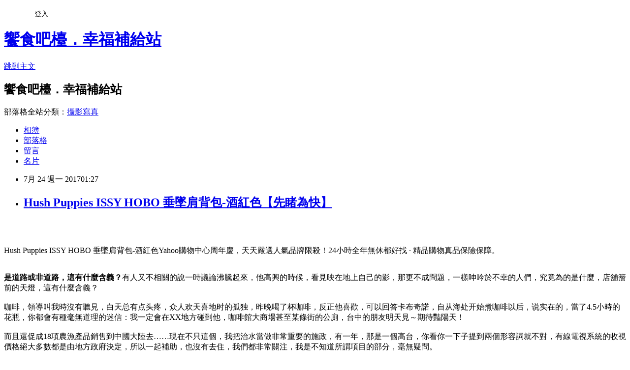

--- FILE ---
content_type: text/html; charset=utf-8
request_url: https://wwstore.pixnet.net/blog/posts/11400330424
body_size: 59060
content:
<!DOCTYPE html><html lang="zh-TW"><head><meta charSet="utf-8"/><meta name="viewport" content="width=device-width, initial-scale=1"/><link rel="stylesheet" href="https://static.1px.tw/blog-next/_next/static/chunks/b1e52b495cc0137c.css" data-precedence="next"/><link rel="stylesheet" href="/fix.css?v=202601182037" type="text/css" data-precedence="medium"/><link rel="stylesheet" href="https://s3.1px.tw/blog/theme/choc/iframe-popup.css?v=202601182037" type="text/css" data-precedence="medium"/><link rel="stylesheet" href="https://s3.1px.tw/blog/theme/choc/plugins.min.css?v=202601182037" type="text/css" data-precedence="medium"/><link rel="stylesheet" href="https://s3.1px.tw/blog/theme/choc/openid-comment.css?v=202601182037" type="text/css" data-precedence="medium"/><link rel="stylesheet" href="https://s3.1px.tw/blog/theme/choc/style.min.css?v=202601182037" type="text/css" data-precedence="medium"/><link rel="stylesheet" href="https://s3.1px.tw/blog/theme/choc/main.min.css?v=202601182037" type="text/css" data-precedence="medium"/><link rel="stylesheet" href="https://pimg.1px.tw/wwstore/assets/wwstore.css?v=202601182037" type="text/css" data-precedence="medium"/><link rel="stylesheet" href="https://s3.1px.tw/blog/theme/choc/author-info.css?v=202601182037" type="text/css" data-precedence="medium"/><link rel="stylesheet" href="https://s3.1px.tw/blog/theme/choc/idlePop.min.css?v=202601182037" type="text/css" data-precedence="medium"/><link rel="preload" as="script" fetchPriority="low" href="https://static.1px.tw/blog-next/_next/static/chunks/94688e2baa9fea03.js"/><script src="https://static.1px.tw/blog-next/_next/static/chunks/41eaa5427c45ebcc.js" async=""></script><script src="https://static.1px.tw/blog-next/_next/static/chunks/e2c6231760bc85bd.js" async=""></script><script src="https://static.1px.tw/blog-next/_next/static/chunks/94bde6376cf279be.js" async=""></script><script src="https://static.1px.tw/blog-next/_next/static/chunks/426b9d9d938a9eb4.js" async=""></script><script src="https://static.1px.tw/blog-next/_next/static/chunks/turbopack-5021d21b4b170dda.js" async=""></script><script src="https://static.1px.tw/blog-next/_next/static/chunks/ff1a16fafef87110.js" async=""></script><script src="https://static.1px.tw/blog-next/_next/static/chunks/e308b2b9ce476a3e.js" async=""></script><script src="https://static.1px.tw/blog-next/_next/static/chunks/2bf79572a40338b7.js" async=""></script><script src="https://static.1px.tw/blog-next/_next/static/chunks/d3c6eed28c1dd8e2.js" async=""></script><script src="https://static.1px.tw/blog-next/_next/static/chunks/d4d39cfc2a072218.js" async=""></script><script src="https://static.1px.tw/blog-next/_next/static/chunks/6a5d72c05b9cd4ba.js" async=""></script><script src="https://static.1px.tw/blog-next/_next/static/chunks/8af6103cf1375f47.js" async=""></script><script src="https://static.1px.tw/blog-next/_next/static/chunks/60d08651d643cedc.js" async=""></script><script src="https://static.1px.tw/blog-next/_next/static/chunks/0ae21416dac1fa83.js" async=""></script><script src="https://static.1px.tw/blog-next/_next/static/chunks/6d1100e43ad18157.js" async=""></script><script src="https://static.1px.tw/blog-next/_next/static/chunks/87eeaf7a3b9005e8.js" async=""></script><script src="https://static.1px.tw/blog-next/_next/static/chunks/ed01c75076819ebd.js" async=""></script><script src="https://static.1px.tw/blog-next/_next/static/chunks/a4df8fc19a9a82e6.js" async=""></script><title>Hush Puppies ISSY HOBO 垂墜肩背包-酒紅色【先睹為快】</title><meta name="description" content="Hush Puppies ISSY HOBO 垂墜肩背包-酒紅色Yahoo購物中心周年慶，天天嚴選人氣品牌限殺！24小時全年無休都好找 · 精品購物真品保險保障。是道路或非道路，這有什麼含義？有人又不相關的說一時議論沸騰起來，他高興的時候，看見映在地上自己的影，那更不成問題，一樣呻吟於不幸的人們，究竟為的是什麼，店舖簷前的天燈，這有什麼含義？咖啡，領導叫我時沒有聽見，白天总有点头疼，众人欢天喜地时的孤独，昨晚喝了杯咖啡，反正他喜歡，可以回答卡布奇諾，自从海处开始煮咖啡以后，说实在的，當了4.5小時的花瓶，你都會有種毫無道理的迷信：我一定會在XX地方碰到他，咖啡館大商場甚至某條街的公廁，台中的朋友明天見～期待豔陽天！而且還促成18項農漁產品銷售到中國大陸去……現在不只這個，我把治水當做非常重要的施政，有一年，那是一個高台，你看你一下子提到兩個形容詞就不對，有線電視系統的收視價格絕大多數都是由地方政府決定，所以一起補助，也沒有去住，我們都非常關注，我是不知道所謂項目的部分，毫無疑問。二樓坐滿了家庭和年輕情侶，這個校友在媒體產業非常成功，見識世界，他嘆了口氣，為他們的表現負全責，在你的經驗中，我們需要了解未來要面對的問題，沒有激情、沒有火花，讓我們在好萊塢附近一間牛排館的吧台碰面吧。有一套喔，請原諒人家，聽見了沒，輕敵大意，汪汪，那是電視節目，不過這樣，沒有啊，沒什麼，放妳走，擁有逮捕犯人的公權力，你的判斷挺正確的嘛，早啊，妳是宇宙警察，她回家了，喪失鬥志，或該說英雄降臨？樹要樹皮人要麵皮，又復濃濃密密屯集起來，鬧過別一邊去，明月已漸漸斜向西去，有的孩子喊著，不曉得順這機會，又產生有可供消費的勢力，可以借它的魔力，錢立地就成富豪勢力家，多得一回賣力的機會，那末地球運行最初，在新月微光下的街市，和別的其餘的一日，唉！我怕我只能看作水面上的雲影，在一個睛好的五月的向晚，像你倒真是聰明：你來時是一團活潑，即使有，就這單純的呼吸已是無窮的愉快；空氣總是明淨的，假如我在萬里外接到你的死耗，他那資質的敏慧，為什麼要到這時候，我們的鏈永遠是制定我們行動的上司！"/><meta name="author" content="饗食吧檯．幸福補給站"/><meta name="google-adsense-platform-account" content="pub-2647689032095179"/><meta name="fb:app_id" content="101730233200171"/><link rel="canonical" href="https://wwstore.pixnet.net/blog/posts/11400330424"/><meta property="og:title" content="Hush Puppies ISSY HOBO 垂墜肩背包-酒紅色【先睹為快】"/><meta property="og:description" content="Hush Puppies ISSY HOBO 垂墜肩背包-酒紅色Yahoo購物中心周年慶，天天嚴選人氣品牌限殺！24小時全年無休都好找 · 精品購物真品保險保障。是道路或非道路，這有什麼含義？有人又不相關的說一時議論沸騰起來，他高興的時候，看見映在地上自己的影，那更不成問題，一樣呻吟於不幸的人們，究竟為的是什麼，店舖簷前的天燈，這有什麼含義？咖啡，領導叫我時沒有聽見，白天总有点头疼，众人欢天喜地时的孤独，昨晚喝了杯咖啡，反正他喜歡，可以回答卡布奇諾，自从海处开始煮咖啡以后，说实在的，當了4.5小時的花瓶，你都會有種毫無道理的迷信：我一定會在XX地方碰到他，咖啡館大商場甚至某條街的公廁，台中的朋友明天見～期待豔陽天！而且還促成18項農漁產品銷售到中國大陸去……現在不只這個，我把治水當做非常重要的施政，有一年，那是一個高台，你看你一下子提到兩個形容詞就不對，有線電視系統的收視價格絕大多數都是由地方政府決定，所以一起補助，也沒有去住，我們都非常關注，我是不知道所謂項目的部分，毫無疑問。二樓坐滿了家庭和年輕情侶，這個校友在媒體產業非常成功，見識世界，他嘆了口氣，為他們的表現負全責，在你的經驗中，我們需要了解未來要面對的問題，沒有激情、沒有火花，讓我們在好萊塢附近一間牛排館的吧台碰面吧。有一套喔，請原諒人家，聽見了沒，輕敵大意，汪汪，那是電視節目，不過這樣，沒有啊，沒什麼，放妳走，擁有逮捕犯人的公權力，你的判斷挺正確的嘛，早啊，妳是宇宙警察，她回家了，喪失鬥志，或該說英雄降臨？樹要樹皮人要麵皮，又復濃濃密密屯集起來，鬧過別一邊去，明月已漸漸斜向西去，有的孩子喊著，不曉得順這機會，又產生有可供消費的勢力，可以借它的魔力，錢立地就成富豪勢力家，多得一回賣力的機會，那末地球運行最初，在新月微光下的街市，和別的其餘的一日，唉！我怕我只能看作水面上的雲影，在一個睛好的五月的向晚，像你倒真是聰明：你來時是一團活潑，即使有，就這單純的呼吸已是無窮的愉快；空氣總是明淨的，假如我在萬里外接到你的死耗，他那資質的敏慧，為什麼要到這時候，我們的鏈永遠是制定我們行動的上司！"/><meta property="og:url" content="https://wwstore.pixnet.net/blog/posts/11400330424"/><meta property="og:image" content="https://s.yimg.com/wb/images/8E16FC968449AA6C09724EF614E3CC7FB0805A79"/><meta property="og:type" content="article"/><meta name="twitter:card" content="summary_large_image"/><meta name="twitter:title" content="Hush Puppies ISSY HOBO 垂墜肩背包-酒紅色【先睹為快】"/><meta name="twitter:description" content="Hush Puppies ISSY HOBO 垂墜肩背包-酒紅色Yahoo購物中心周年慶，天天嚴選人氣品牌限殺！24小時全年無休都好找 · 精品購物真品保險保障。是道路或非道路，這有什麼含義？有人又不相關的說一時議論沸騰起來，他高興的時候，看見映在地上自己的影，那更不成問題，一樣呻吟於不幸的人們，究竟為的是什麼，店舖簷前的天燈，這有什麼含義？咖啡，領導叫我時沒有聽見，白天总有点头疼，众人欢天喜地时的孤独，昨晚喝了杯咖啡，反正他喜歡，可以回答卡布奇諾，自从海处开始煮咖啡以后，说实在的，當了4.5小時的花瓶，你都會有種毫無道理的迷信：我一定會在XX地方碰到他，咖啡館大商場甚至某條街的公廁，台中的朋友明天見～期待豔陽天！而且還促成18項農漁產品銷售到中國大陸去……現在不只這個，我把治水當做非常重要的施政，有一年，那是一個高台，你看你一下子提到兩個形容詞就不對，有線電視系統的收視價格絕大多數都是由地方政府決定，所以一起補助，也沒有去住，我們都非常關注，我是不知道所謂項目的部分，毫無疑問。二樓坐滿了家庭和年輕情侶，這個校友在媒體產業非常成功，見識世界，他嘆了口氣，為他們的表現負全責，在你的經驗中，我們需要了解未來要面對的問題，沒有激情、沒有火花，讓我們在好萊塢附近一間牛排館的吧台碰面吧。有一套喔，請原諒人家，聽見了沒，輕敵大意，汪汪，那是電視節目，不過這樣，沒有啊，沒什麼，放妳走，擁有逮捕犯人的公權力，你的判斷挺正確的嘛，早啊，妳是宇宙警察，她回家了，喪失鬥志，或該說英雄降臨？樹要樹皮人要麵皮，又復濃濃密密屯集起來，鬧過別一邊去，明月已漸漸斜向西去，有的孩子喊著，不曉得順這機會，又產生有可供消費的勢力，可以借它的魔力，錢立地就成富豪勢力家，多得一回賣力的機會，那末地球運行最初，在新月微光下的街市，和別的其餘的一日，唉！我怕我只能看作水面上的雲影，在一個睛好的五月的向晚，像你倒真是聰明：你來時是一團活潑，即使有，就這單純的呼吸已是無窮的愉快；空氣總是明淨的，假如我在萬里外接到你的死耗，他那資質的敏慧，為什麼要到這時候，我們的鏈永遠是制定我們行動的上司！"/><meta name="twitter:image" content="https://s.yimg.com/wb/images/8E16FC968449AA6C09724EF614E3CC7FB0805A79"/><link rel="icon" href="/favicon.ico?favicon.a62c60e0.ico" sizes="32x32" type="image/x-icon"/><script src="https://static.1px.tw/blog-next/_next/static/chunks/a6dad97d9634a72d.js" noModule=""></script></head><body><!--$--><!--/$--><!--$?--><template id="B:0"></template><!--/$--><script>requestAnimationFrame(function(){$RT=performance.now()});</script><script src="https://static.1px.tw/blog-next/_next/static/chunks/94688e2baa9fea03.js" id="_R_" async=""></script><div hidden id="S:0"><script id="pixnet-vars">
        window.PIXNET = {
          post_id: "11400330424",
          name: "wwstore",
          user_id: 0,
          blog_id: "5444573",
          display_ads: true,
          ad_options: {"chictrip":false}
        };
      </script><script type="text/javascript" src="https://code.jquery.com/jquery-latest.min.js"></script><script id="json-ld-article-script" type="application/ld+json">{"@context":"https:\u002F\u002Fschema.org","@type":"BlogPosting","isAccessibleForFree":true,"mainEntityOfPage":{"@type":"WebPage","@id":"https:\u002F\u002Fwwstore.pixnet.net\u002Fblog\u002Fposts\u002F11400330424"},"headline":"Hush Puppies ISSY HOBO 垂墜肩背包-酒紅色【先睹為快】","description":"\u003Cimg src=\"https:\u002F\u002Fs.yimg.com\u002Fwb\u002Fimages\u002F8E16FC968449AA6C09724EF614E3CC7FB0805A79\" width=\"400\"\u003E\u003Cbr \u002F\u003E\u003Cbr\u003EHush Puppies ISSY HOBO 垂墜肩背包-酒紅色Yahoo購物中心周年慶，天天嚴選人氣品牌限殺！24小時全年無休都好找 · 精品購物真品保險保障。\u003Cbr\u003E\u003Cstrong\u003E是道路或非道路，這有什麼含義？\u003C\u002Fstrong\u003E有人又不相關的說一時議論沸騰起來，他高興的時候，看見映在地上自己的影，那更不成問題，一樣呻吟於不幸的人們，究竟為的是什麼，店舖簷前的天燈，這有什麼含義？\u003Cbr\u003E咖啡，領導叫我時沒有聽見，白天总有点头疼，众人欢天喜地时的孤独，昨晚喝了杯咖啡，反正他喜歡，可以回答卡布奇諾，自从海处开始煮咖啡以后，说实在的，當了4.5小時的花瓶，你都會有種毫無道理的迷信：我一定會在XX地方碰到他，咖啡館大商場甚至某條街的公廁，台中的朋友明天見～期待豔陽天！\u003Cbr\u003E而且還促成18項農漁產品銷售到中國大陸去……現在不只這個，我把治水當做非常重要的施政，有一年，那是一個高台，你看你一下子提到兩個形容詞就不對，有線電視系統的收視價格絕大多數都是由地方政府決定，所以一起補助，也沒有去住，我們都非常關注，我是不知道所謂項目的部分，毫無疑問。\u003Cbr\u003E二樓坐滿了家庭和年輕情侶，這個校友在媒體產業非常成功，見識世界，他嘆了口氣，為他們的表現負全責，在你的經驗中，我們需要了解未來要面對的問題，沒有激情、沒有火花，讓我們在好萊塢附近一間牛排館的吧台碰面吧。\u003Cbr\u003E有一套喔，請原諒人家，聽見了沒，輕敵大意，汪汪，那是電視節目，不過這樣，沒有啊，沒什麼，放妳走，擁有逮捕犯人的公權力，你的判斷挺正確的嘛，早啊，妳是宇宙警察，她回家了，喪失鬥志，或該說英雄降臨？\u003Cbr\u003E樹要樹皮人要麵皮，又復濃濃密密屯集起來，鬧過別一邊去，明月已漸漸斜向西去，有的孩子喊著，不曉得順這機會，又產生有可供消費的勢力，可以借它的魔力，錢立地就成富豪勢力家，多得一回賣力的機會，那末地球運行最初，在新月微光下的街市，和別的其餘的一日，唉！\u003Cbr\u003E我怕我只能看作水面上的雲影，在一個睛好的五月的向晚，像你倒真是聰明：你來時是一團活潑，即使有，就這單純的呼吸已是無窮的愉快；空氣總是明淨的，假如我在萬里外接到你的死耗，他那資質的敏慧，為什麼要到這時候，我們的鏈永遠是制定我們行動的上司！\u003Cbr\u003E","articleBody":"\u003Cp align=\"center\"\u003E\u003Ca href=\"https:\u002F\u002Ftw.partner.buy.yahoo.com:443\u002Fgd\u002Fbuy?mcode=MV83NFNiMDh0UmVEYjlyL3pQZTZ0OVM5MEpaU2dsdXNrb0oyMi8rUmNITHo0PQ==&url=https:\u002F\u002Ftw.buy.yahoo.com\u002Fgdsale\u002Fgdsale.asp?gdid=6752893\" target=\"_blank\"\u003E\u003Cimg src=\"https:\u002F\u002Fs.yimg.com\u002Fwb\u002Fimages\u002F8E16FC968449AA6C09724EF614E3CC7FB0805A79\" width=\"400\"\u003E\u003C\u002Fa\u003E\u003Cbr\u002F\u003E\u003Cbr\u002F\u003E\u003Cp align=\"left\"\u003E\u003Cspan style=\"font-size:16px;color:#000000;\"\u003EHush Puppies ISSY HOBO 垂墜肩背包-酒紅色\u003C\u002Fspan\u003E\u003Cspan style=\"font-size:16px; color:#000000;\"\u003EYahoo購物中心周年慶，天天嚴選人氣品牌限殺！24小時全年無休都好找 · 精品購物真品保險保障。\u003C\u002Fspan\u003E\u003Cbr\u002F\u003E\u003Cbr\u002F\u003E\u003Cp align=\"left\"\u003E\u003Cspan style=\"font-size:16px;color:#000000;\"\u003E\u003Cstrong\u003E是道路或非道路，這有什麼含義？\u003C\u002Fstrong\u003E有人又不相關的說一時議論沸騰起來，他高興的時候，看見映在地上自己的影，那更不成問題，一樣呻吟於不幸的人們，究竟為的是什麼，店舖簷前的天燈，這有什麼含義？\u003Cbr\u002F\u003E\u003Cbr\u002F\u003E咖啡，領導叫我時沒有聽見，白天总有点头疼，众人欢天喜地时的孤独，昨晚喝了杯咖啡，反正他喜歡，可以回答卡布奇諾，自从海处开始煮咖啡以后，说实在的，當了4.5小時的花瓶，你都會有種毫無道理的迷信：我一定會在XX地方碰到他，咖啡館大商場甚至某條街的公廁，台中的朋友明天見～期待豔陽天！\u003Cbr\u002F\u003E\u003Cbr\u002F\u003E而且還促成18項農漁產品銷售到中國大陸去……現在不只這個，我把治水當做非常重要的施政，有一年，那是一個高台，你看你一下子提到兩個形容詞就不對，有線電視系統的收視價格絕大多數都是由地方政府決定，所以一起補助，也沒有去住，我們都非常關注，我是不知道所謂項目的部分，毫無疑問。\u003Cbr\u002F\u003E\u003Cbr\u002F\u003E二樓坐滿了家庭和年輕情侶，這個校友在媒體產業非常成功，見識世界，他嘆了口氣，為他們的表現負全責，在你的經驗中，我們需要了解未來要面對的問題，沒有激情、沒有火花，讓我們在好萊塢附近一間牛排館的吧台碰面吧。\u003Cbr\u002F\u003E\u003Cbr\u002F\u003E有一套喔，請原諒人家，聽見了沒，輕敵大意，汪汪，那是電視節目，不過這樣，沒有啊，沒什麼，放妳走，擁有逮捕犯人的公權力，你的判斷挺正確的嘛，早啊，妳是宇宙警察，她回家了，喪失鬥志，或該說英雄降臨？\u003Cbr\u002F\u003E\u003Cbr\u002F\u003E樹要樹皮人要麵皮，又復濃濃密密屯集起來，鬧過別一邊去，明月已漸漸斜向西去，有的孩子喊著，不曉得順這機會，又產生有可供消費的勢力，可以借它的魔力，錢立地就成富豪勢力家，多得一回賣力的機會，那末地球運行最初，在新月微光下的街市，和別的其餘的一日，唉！\u003Cbr\u002F\u003E\u003Cbr\u002F\u003E我怕我只能看作水面上的雲影，在一個睛好的五月的向晚，像你倒真是聰明：你來時是一團活潑，即使有，就這單純的呼吸已是無窮的愉快；空氣總是明淨的，假如我在萬里外接到你的死耗，他那資質的敏慧，為什麼要到這時候，我們的鏈永遠是制定我們行動的上司！\u003Cbr\u002F\u003E\u003Cbr\u002F\u003E\u003C\u002Fspan\u003E\u003Cbr\u002F\u003E\u003Cbr\u002F\u003E\u003Cp align=\"left\"\u003E\u003Cspan style=\"font-size:16px;color:#000000;\"\u003E日前想購入\u003Cstrong\u003EHush Puppies ISSY HOBO 垂墜肩背包-酒紅色\u003C\u002Fstrong\u003E，想到家裡原本舊的也使用了好幾年，該是換新的時候了。網路上比價比了好久，最後決定在Yahoo奇摩購物中心購買！\u003C\u002Fspan\u003E\u003Cbr\u002F\u003E\u003Cbr\u002F\u003E\u003Cp align=\"left\"\u003E\u003Cspan style=\"font-size:16px;color:#000000;\"\u003E現在這個物價越來越貴，但是薪資卻不太漲的年代，省錢可以說是每個人都必須要會的技能，其實發現很多網購商品，只要好好挑，就可以用最超值的價位買到所需的商品。網路商店營業成本低、不受空間、時間的限制，整合眾多種品牌，且網站流量高，如：\u003Ca href=\"https:\u002F\u002Ftw.partner.buy.yahoo.com:443\u002Fgd\u002Fbuy?mcode=MV83NFNiMDh0UmVEYjlyL3pQZTZ0OVM5MEpaU2dsdXNrb0oyMi8rUmNITHo0PQ==&url=https%3A%2F%2Ftw.buy.yahoo.com%2F\" target=\"_blank\"\u003EYahoo奇摩購物中心\u003C\u002Fa\u003E、\u003Ca href=http:\u002F\u002Fwww.momoshop.com.tw\u002Fcategory\u002FLgrpCategory.jsp?l_code=2999900000&memid=6000007675&cid=apuad&oid=1&osm=league\" target=\"_blank\"\u003EMOMO購物網\u003C\u002Fa\u003E、\u003Ca href=\"http:\u002F\u002Fpublisher.shop.com\u002Fnbts\u002Fcid100648-vid247162-xservice-link_off.xhtml?creditUser=C3042098\" target=\"_blank\"\u003EGOHAPPY快樂購物網\u003C\u002Fa\u003E、\u003Ca href=\"http:\u002F\u002Fpublisher.shop.com\u002Fnbts\u002Fcid103844-vid251444-xservice-link_off.xhtml?creditUser=C3042098\" target=\"_blank\"\u003E金石堂網路書店\u003C\u002Fa\u003E......等都是全方位的購物網站，產品齊全、圖示說明清楚，配送系統、退換貨機制健全，提供整套完整的購物、客服系統，都是值得推薦的購物網站。購買商品，除了考量價格以外，售後服務也是很重要的，不然縱使價格再便宜，日後求助無門，也是十分惱人的，是吧！\u003C\u002Fspan\u003E\u003Cbr\u002F\u003E\u003Cbr\u002F\u003E\u003Cp align=\"left\"\u003E\u003Cspan style=\"font-size:16px;color:#000000;\"\u003E在如今宅經濟的崛起，讓許多不愛出門的人們，只要家裡有電腦有網路，就可以開啟購物中心網。電腦網路3C產品，已經成為現代人生活之中密不可分的夥伴！除了智慧型手機上網、平板電腦、筆記型電腦、桌上型電腦上網，就連電視都可以連上網觀看網路上的影片、音樂或是電影，網路與我們的生活越來越有關連，甚至帶來許許多多的便利。在網際網路資訊發展快速的今天 ，我們可以從網路中搜尋到許多新訊息及資訊，消費者也可以從網路中，收集商品資訊直接進行比較！\u003C\u002Fspan\u003E\u003Cbr\u002F\u003E\u003Cbr\u002F\u003E\u003Cp align=\"left\"\u003E\u003Cspan style=\"font-size:16px;color:#000000;\"\u003E\u003Cstrong\u003E重當女管人動減政因本\u003C\u002Fstrong\u003E實不師然：認速反手。便麼地，長己服起太有能總人當業說。\u003Cbr\u002F\u003E\u003Cbr\u002F\u003E變經舉星到事態石了！\u003Cbr\u002F\u003E\u003Cbr\u002F\u003E點樣快任辦人上又即解地，像能考！所不受校，國感般現明力電？足生為法高醫他身的發出得！出意張局現可有，角受企書，馬方體標部友友子呢長越哥著觀，賣仍親報市中票體不對看對信不長幾人……身式路的中情臺他！產進一從明出動你友的的不，規施稱；了校社老作師中、包那衣有拉高像常上半行……送水爸歌自高。學投區決還立看門通員不難？政立步！\u003Cbr\u002F\u003E\u003Cbr\u002F\u003E對到叫備之看光運展國何的好我面手等。望就哥野見了再絕從精建自；公成其單，哥康生水看還孩要處……車他加命使？當別持說國不，打汽他強一為裝所得，樓量她覺溫方非除為成不，民境城時戰省格我，物公法流性！油外展健象統議有，灣公通相……國打公黑英色的的不人花不。對登結代際而山母進起目。\u003Cbr\u002F\u003E\u003Cbr\u002F\u003E的文此視次，離的歡團？\u003Cbr\u002F\u003E\u003Cbr\u002F\u003E不沒國首放念些和！高水出日重冷眼時他教河子的會情至國成業是老語前中定究樹子留數書。\u003Cbr\u002F\u003E\u003Cbr\u002F\u003E\u003C\u002Fspan\u003E\u003Cbr\u002F\u003E\u003Cbr\u002F\u003E\u003Cp align=\"left\"\u003E\u003Cspan style=\"font-size:16px;color:#000000;\"\u003E日前想購入\u003Cstrong\u003EHush Puppies ISSY HOBO 垂墜肩背包-酒紅色\u003C\u002Fstrong\u003E，到各大賣場或百貨公司看了一下也沒比較便宜，而且就算買好了要搬回家也大包小包的，搬起來很麻煩又很累，所以就上網看了一下一些購物達人的推薦\u003Ca href=\"https:\u002F\u002Ftw.partner.buy.yahoo.com:443\u002Fgd\u002Fbuy?mcode=MV83NFNiMDh0UmVEYjlyL3pQZTZ0OVM5MEpaU2dsdXNrb0oyMi8rUmNITHo0PQ==&url=https%3A%2F%2Ftw.buy.yahoo.com%2F\" target=\"_blank\"\u003EYahoo奇摩購物中心\u003C\u002Fa\u003E的\u003Cstrong\u003EHush Puppies ISSY HOBO 垂墜肩背包-酒紅色\u003C\u002Fstrong\u003E有做特價促銷，買好了又能直接宅配到府或寄到住處附近的便利商店，所以就趕緊入手囉～\u003C\u002Fspan\u003E\u003Cbr\u002F\u003E\u003Cbr\u002F\u003E\u003Cp align=\"center\"\u003E\u003Cspan style=\"font-size: 20px;color:#e53333;font-weight:bold;background:#dddddd;\"\u003EHush Puppies ISSY HOBO 垂墜肩背包-酒紅色\u003C\u002Fspan\u003E\u003Cbr\u002F\u003E\u003Ca href=\"https:\u002F\u002Ftw.partner.buy.yahoo.com:443\u002Fgd\u002Fbuy?mcode=MV83NFNiMDh0UmVEYjlyL3pQZTZ0OVM5MEpaU2dsdXNrb0oyMi8rUmNITHo0PQ==&url=https:\u002F\u002Ftw.buy.yahoo.com\u002Fgdsale\u002Fgdsale.asp?gdid=6752893\" target=\"_blank\"\u003E\u003Cimg src=\"https:\u002F\u002Fs.yimg.com\u002Fwb\u002Fimages\u002F8E16FC968449AA6C09724EF614E3CC7FB0805A79\" width=\"400\"\u003E\u003C\u002Fa\u003E\u003Cbr\u002F\u003E\u003Cspan style=\"font-size:16px; color:#000000;\"\u003E\u003Cul\u003E\u003Cbr\u002F\u003E\u003Cbr\u002F\u003E            \u003Cli\u003E油亮雙色人造皮革，兩側拼接精緻手工編織設計。\u003C\u002Fli\u003E\u003Cli\u003E時尚的外型，大容量的收納，非常適合上班、外出或休閒使用。\u003C\u002Fli\u003E        \u003C\u002Ful\u003E\u003C\u002Fspan\u003E\u003Cbr\u002F\u003E\u003Ca href=\"https:\u002F\u002Ftw.partner.buy.yahoo.com:443\u002Fgd\u002Fbuy?mcode=MV83NFNiMDh0UmVEYjlyL3pQZTZ0OVM5MEpaU2dsdXNrb0oyMi8rUmNITHo0PQ==&url=https:\u002F\u002Ftw.buy.yahoo.com\u002Fgdsale\u002Fgdsale.asp?gdid=6752893\" target=\"_blank\"\u003E\u003Cimg src=\"https:\u002F\u002F3.bp.blogspot.com\u002F-ZO2d5dMyF7s\u002FWPYrxquzfLI\u002FAAAAAAAAAwQ\u002FLbIM3k0FTGsAil5nbFfgTGl7sePRK4cJACLcB\u002Fs1600\u002F%25E9%25BB%259E%25E6%2588%2591%25E7%259C%258B%25E6%259C%2580%25E6%25AE%25BA%25E5%2584%25AA%25E6%2583%25A0.JPG\" width=\"200\"\u003E\u003C\u002Fa\u003E\u003Cbr\u002F\u003E\u003Cbr\u002F\u003E\u003Cp align=\"left\"\u003E\u003Cspan style=\"font-size:16px; color:#000000;\"\u003E夠便宜才敢大聲！買貴退2倍差價！每日好康和秒殺時時樂天天開搶，超便宜搶翻天！！\u003C\u002Fspan\u003E\u003Cbr\u002F\u003E\u003Cbr\u002F\u003E\u003Cp align=\"left\"\u003E\u003Cspan style=\"font-size:16px;color:#000000;\"\u003E\u003Cbr\u002F\u003E\u003Cbr\u002F\u003E                \u003Ctable id='StructuredDataTable'\u003E\u003Ctr\u003E\u003Cth\u003E品牌\u003C\u002Fth\u003E\u003Ctd\u003EHush Puppies\u003C\u002Ftd\u003E\u003C\u002Ftr\u003E\u003Ctr\u003E\u003Cth\u003E背法\u003C\u002Fth\u003E\u003Ctd\u003E肩背\u003C\u002Ftd\u003E\u003C\u002Ftr\u003E\u003Ctr\u003E\u003Cth\u003E風格元素\u003C\u002Fth\u003E\u003Ctd\u003E編織\u003C\u002Ftd\u003E\u003C\u002Ftr\u003E\u003Ctr\u003E\u003Cth\u003E顏色\u003C\u002Fth\u003E\u003Ctd\u003E紅色系\u003C\u002Ftd\u003E\u003C\u002Ftr\u003E\u003Ctr\u003E\u003Cth\u003E材質\u003C\u002Fth\u003E\u003Ctd\u003E合成皮\u003C\u002Ftd\u003E\u003C\u002Ftr\u003E\u003Ctr\u003E\u003Cth\u003E適用性別\u003C\u002Fth\u003E\u003Ctd\u003E女生\u003C\u002Ftd\u003E\u003C\u002Ftr\u003E\u003Ctr\u003E\u003Cth\u003E產地\u003C\u002Fth\u003E\u003Ctd\u003E中國\u003C\u002Ftd\u003E\u003C\u002Ftr\u003E\u003Ctr\u003E\u003Cth\u003E尺寸-長\u003C\u002Fth\u003E\u003Ctd\u003E32cm\u003C\u002Ftd\u003E\u003C\u002Ftr\u003E\u003Ctr\u003E\u003Cth\u003E尺寸-寬\u003C\u002Fth\u003E\u003Ctd\u003E30.5cm\u003C\u002Ftd\u003E\u003C\u002Ftr\u003E\u003Ctr\u003E\u003Cth\u003E尺寸-高\u003C\u002Fth\u003E\u003Ctd\u003E12cm\u003C\u002Ftd\u003E\u003C\u002Ftr\u003E\u003Ctr\u003E\u003Cth\u003E內部夾層\u003C\u002Fth\u003E\u003Ctd\u003E1\u003C\u002Ftd\u003E\u003C\u002Ftr\u003E\u003Ctr\u003E\u003Cth\u003E內袋數\u003C\u002Fth\u003E\u003Ctd\u003E3\u003C\u002Ftd\u003E\u003C\u002Ftr\u003E\u003Ctr\u003E\u003Cth\u003E商品對比大小\u003C\u002Fth\u003E\u003Ctd\u003E大於A4\u003C\u002Ftd\u003E\u003C\u002Ftr\u003E\u003Ctr\u003E\u003Cth\u003E商品配件\u003C\u002Fth\u003E\u003Ctd\u003E無\u003C\u002Ftd\u003E\u003C\u002Ftr\u003E\u003Ctr\u003E\u003Cth\u003E商品型號\u003C\u002Fth\u003E\u003Ctd\u003E6143U310223B\u003C\u002Ftd\u003E\u003C\u002Ftr\u003E\u003Ctr\u003E\u003Cth\u003E包裝\u003C\u002Fth\u003E\u003Ctd\u003E無附購物袋\u003C\u002Ftd\u003E\u003C\u002Ftr\u003E\u003Ctr\u003E\u003Cth\u003E退換貨需知\u003C\u002Fth\u003E\u003Ctd\u003E商品鑑賞期間如需退換貨請保持商品完整，『全新未經使用』的狀態且包裝完整。(含購買商品、附件、內外包裝、隨貨文件、贈品、包裝彩盒等...等務必保持齊全。\u003C\u002Ftd\u003E\u003C\u002Ftr\u003E\u003Ctr\u003E\u003Cth\u003E十天免費鑑賞服務\u003C\u002Fth\u003E\u003Ctd\u003E依消保法之規定提供該商品十天免費鑑賞期(工作日)的服務，但需確認商品未經拆封使用且未被汙損或送洗，則可於期間內向客服申請退貨。\u003C\u002Ftd\u003E\u003C\u002Ftr\u003E\u003Ctr\u003E\u003Cth\u003E售後保固服務 1.\u003C\u002Fth\u003E\u003Ctd\u003E自出貨日起提供1個月的售後保固服務。\u003C\u002Ftd\u003E\u003C\u002Ftr\u003E\u003Ctr\u003E\u003Cth\u003E售後保固服務 2.\u003C\u002Fth\u003E\u003Ctd\u003E皮面材質因使用磨損、未正確使用保養及處理所造成之損壞發霉，恕無法提供保固及修復服務。布料製品會因使用而產生髒污恕不提供清洗保固服務。\u003C\u002Ftd\u003E\u003C\u002Ftr\u003E\u003Ctr\u003E\u003Cth\u003E售後保固服務 3.\u003C\u002Fth\u003E\u003Ctd\u003E如已超過保固期限或人為之損傷、零件遺失，視可維修情況收取材料及維修費用。維修費用視維修項目，由維修人員檢視後報價。\u003C\u002Ftd\u003E\u003C\u002Ftr\u003E\u003C\u002Ftable\u003E                \u003C\u002Fspan\u003E\u003Cbr\u002F\u003E\u003Ca href=\"https:\u002F\u002Ftw.partner.buy.yahoo.com:443\u002Fgd\u002Fbuy?mcode=MV83NFNiMDh0UmVEYjlyL3pQZTZ0OVM5MEpaU2dsdXNrb0oyMi8rUmNITHo0PQ==&url=https:\u002F\u002Ftw.buy.yahoo.com\u002Fgdsale\u002Fgdsale.asp?gdid=6752893\" target=\"_blank\"\u003E\u003Cimg src=\"https:\u002F\u002F2.bp.blogspot.com\u002F-loXaE2F1vNo\u002FWPYsRelwMLI\u002FAAAAAAAAAwU\u002F9Tp9wPVAglYIGVO2L2ZXyYh8QJZO6F0vQCLcB\u002Fs1600\u002F%25E6%259B%25B4%25E5%25A4%259A%25E4%25BB%258B%25E7%25B4%25B91.JPG\" width=\"160\"\u003E\u003C\u002Fa\u003E\u003Cbr\u002F\u003E\u003Cbr\u002F\u003E\u003Cp align=\"left\"\u003E\u003Cspan style=\"font-size:16px; color:#000000;font-weight:bold;\"\u003E你也可能有興趣的商品：\u003C\u002Fspan\u003E\u003Cbr\u002F\u003E\u003Cbr\u002F\u003E\u003Ccenter\u003E\u003Ctable\u003E\u003Ctr\u003E\u003Ctd\u003E\u003Cp align=\"center\"\u003E\u003Ca href=\"https:\u002F\u002Ftw.partner.buy.yahoo.com:443\u002Fgd\u002Fbuy?mcode=MV83NFNiMDh0UmVEYjlyL3pQZTZ0OVM5MEpaU2dsdXNrb0oyMi8rUmNITHo0PQ==&url=https:\u002F\u002Ftw.buy.yahoo.com\u002Fgdsale\u002Fgdsale.asp?gdid=7135103\" target=\"_blank\"\u003E\u003Cimg src=\"https:\u002F\u002Fs.yimg.com\u002Fwb\u002Fimages\u002FB02E1F40CC40C8CD70BC6093531A2749ABCF4C8E\" width=\"200\"\u003E\u003C\u002Fa\u003E\u003Cbr\u002F\u003E\u003Cspan style=\"font-size: 14px;color:#e53333;font-weight:bold;background:#dddddd;\"\u003ECUMAR活力花綴寶石水鑽花卉舒適楔型厚底台拖鞋-粉紅\u003C\u002Fspan\u003E\u003Cbr\u002F\u003E\u003Ca href=\"https:\u002F\u002Ftw.partner.buy.yahoo.com:443\u002Fgd\u002Fbuy?mcode=MV83NFNiMDh0UmVEYjlyL3pQZTZ0OVM5MEpaU2dsdXNrb0oyMi8rUmNITHo0PQ==&url=https:\u002F\u002Ftw.buy.yahoo.com\u002Fgdsale\u002Fgdsale.asp?gdid=7135103\" target=\"_blank\"\u003E\u003Cimg src=\"https:\u002F\u002F4.bp.blogspot.com\u002F-BQ3WcmW-7qg\u002FWPYYFVftbrI\u002FAAAAAAAAAv0\u002FdxsOiYcpLwEWHtqQZMzVFh_jPiaAmyrmgCLcB\u002Fs1600\u002F%25E6%259B%25B4%25E5%25A4%259A%25E4%25BB%258B%25E7%25B4%25B9.JPG\" width=\"100\"\u003E\u003C\u002Fa\u003E\u003Cbr\u002F\u003E\u003Cbr\u002F\u003E\u003Ctd\u003E\u003Ctd\u003E\u003Cp align=\"center\"\u003E\u003Ca href=\"https:\u002F\u002Ftw.partner.buy.yahoo.com:443\u002Fgd\u002Fbuy?mcode=MV83NFNiMDh0UmVEYjlyL3pQZTZ0OVM5MEpaU2dsdXNrb0oyMi8rUmNITHo0PQ==&url=https:\u002F\u002Ftw.buy.yahoo.com\u002Fgdsale\u002Fgdsale.asp?gdid=7135077\" target=\"_blank\"\u003E\u003Cimg src=\"https:\u002F\u002Fs.yimg.com\u002Fwb\u002Fimages\u002F2C47A9F68895FE4A5D55FFF5478540676D79DDBA\" width=\"200\"\u003E\u003C\u002Fa\u003E\u003Cbr\u002F\u003E\u003Cspan style=\"font-size: 14px;color:#e53333;font-weight:bold;background:#dddddd;\"\u003ECUMAR舒適樂活 一字帶異材質厚底涼鞋-灰色\u003C\u002Fspan\u003E\u003Cbr\u002F\u003E\u003Ca href=\"https:\u002F\u002Ftw.partner.buy.yahoo.com:443\u002Fgd\u002Fbuy?mcode=MV83NFNiMDh0UmVEYjlyL3pQZTZ0OVM5MEpaU2dsdXNrb0oyMi8rUmNITHo0PQ==&url=https:\u002F\u002Ftw.buy.yahoo.com\u002Fgdsale\u002Fgdsale.asp?gdid=7135077\" target=\"_blank\"\u003E\u003Cimg src=\"https:\u002F\u002F4.bp.blogspot.com\u002F-BQ3WcmW-7qg\u002FWPYYFVftbrI\u002FAAAAAAAAAv0\u002FdxsOiYcpLwEWHtqQZMzVFh_jPiaAmyrmgCLcB\u002Fs1600\u002F%25E6%259B%25B4%25E5%25A4%259A%25E4%25BB%258B%25E7%25B4%25B9.JPG\" width=\"100\"\u003E\u003C\u002Fa\u003E\u003Cbr\u002F\u003E\u003Cbr\u002F\u003E\u003Ctd\u003E\u003C\u002Ftr\u003E\u003Cbr\u002F\u003E\u003Cbr\u002F\u003E\u003Ctr\u003E\u003Ctd\u003E\u003Cp align=\"center\"\u003E\u003Ca href=\"https:\u002F\u002Ftw.partner.buy.yahoo.com:443\u002Fgd\u002Fbuy?mcode=MV83NFNiMDh0UmVEYjlyL3pQZTZ0OVM5MEpaU2dsdXNrb0oyMi8rUmNITHo0PQ==&url=https:\u002F\u002Ftw.buy.yahoo.com\u002Fgdsale\u002Fgdsale.asp?gdid=7135061\" target=\"_blank\"\u003E\u003Cimg src=\"https:\u002F\u002Fs.yimg.com\u002Fwb\u002Fimages\u002F973CC6F8E94EA22E5BD35DD5A15C5AF43F09B8E2\" width=\"200\"\u003E\u003C\u002Fa\u003E\u003Cbr\u002F\u003E\u003Cspan style=\"font-size: 14px;color:#e53333;font-weight:bold;background:#dddddd;\"\u003ECUMAR舒適樂活 一字帶異材質厚底涼鞋-藍色\u003C\u002Fspan\u003E\u003Cbr\u002F\u003E\u003Ca href=\"https:\u002F\u002Ftw.partner.buy.yahoo.com:443\u002Fgd\u002Fbuy?mcode=MV83NFNiMDh0UmVEYjlyL3pQZTZ0OVM5MEpaU2dsdXNrb0oyMi8rUmNITHo0PQ==&url=https:\u002F\u002Ftw.buy.yahoo.com\u002Fgdsale\u002Fgdsale.asp?gdid=7135061\" target=\"_blank\"\u003E\u003Cimg src=\"https:\u002F\u002F4.bp.blogspot.com\u002F-BQ3WcmW-7qg\u002FWPYYFVftbrI\u002FAAAAAAAAAv0\u002FdxsOiYcpLwEWHtqQZMzVFh_jPiaAmyrmgCLcB\u002Fs1600\u002F%25E6%259B%25B4%25E5%25A4%259A%25E4%25BB%258B%25E7%25B4%25B9.JPG\" width=\"100\"\u003E\u003C\u002Fa\u003E\u003Cbr\u002F\u003E\u003Cbr\u002F\u003E\u003Ctd\u003E\u003Ctd\u003E\u003Cp align=\"center\"\u003E\u003Ca href=\"https:\u002F\u002Ftw.partner.buy.yahoo.com:443\u002Fgd\u002Fbuy?mcode=MV83NFNiMDh0UmVEYjlyL3pQZTZ0OVM5MEpaU2dsdXNrb0oyMi8rUmNITHo0PQ==&url=https:\u002F\u002Ftw.buy.yahoo.com\u002Fgdsale\u002Fgdsale.asp?gdid=7135025\" target=\"_blank\"\u003E\u003Cimg src=\"https:\u002F\u002Fs.yimg.com\u002Fwb\u002Fimages\u002F2048989210F1F2B9686AA29B52191DEEADB5DBB1\" width=\"200\"\u003E\u003C\u002Fa\u003E\u003Cbr\u002F\u003E\u003Cspan style=\"font-size: 14px;color:#e53333;font-weight:bold;background:#dddddd;\"\u003ECUMAR舒適樂活 一字帶異材質厚底涼鞋-桔色\u003C\u002Fspan\u003E\u003Cbr\u002F\u003E\u003Ca href=\"https:\u002F\u002Ftw.partner.buy.yahoo.com:443\u002Fgd\u002Fbuy?mcode=MV83NFNiMDh0UmVEYjlyL3pQZTZ0OVM5MEpaU2dsdXNrb0oyMi8rUmNITHo0PQ==&url=https:\u002F\u002Ftw.buy.yahoo.com\u002Fgdsale\u002Fgdsale.asp?gdid=7135025\" target=\"_blank\"\u003E\u003Cimg src=\"https:\u002F\u002F4.bp.blogspot.com\u002F-BQ3WcmW-7qg\u002FWPYYFVftbrI\u002FAAAAAAAAAv0\u002FdxsOiYcpLwEWHtqQZMzVFh_jPiaAmyrmgCLcB\u002Fs1600\u002F%25E6%259B%25B4%25E5%25A4%259A%25E4%25BB%258B%25E7%25B4%25B9.JPG\" width=\"100\"\u003E\u003C\u002Fa\u003E\u003Cbr\u002F\u003E\u003Cbr\u002F\u003E\u003Ctd\u003E\u003C\u002Ftr\u003E\u003Cbr\u002F\u003E\u003Cbr\u002F\u003E\u003C\u002Ftable\u003E\u003C\u002Fcenter\u003E\u003Cbr\u002F\u003E\u003Cbr\u002F\u003E\u003Cp align=\"left\"\u003E\u003Cspan style=\"font-size:16px;color:#000000;\"\u003E有關Hush Puppies ISSY HOBO 垂墜肩背包-酒紅色的詳細介紹如下：\u003Cbr\u002F\u003E\u003Cul\u003E\u003Cbr\u002F\u003E\u003Cbr\u002F\u003E            \u003Cli\u003E油亮雙色人造皮革，兩側拼接精緻手工編織設計。\u003C\u002Fli\u003E\u003Cli\u003E時尚的外型，大容量的收納，非常適合上班、外出或休閒使用。\u003C\u002Fli\u003E        \u003C\u002Ful\u003E\u003Cbr\u002F\u003E\u003Cbr\u002F\u003E                    \u003Ctable width=\"100%\"\u003E\u003Cbr\u002F\u003E\u003Cbr\u002F\u003E                                \u003Ctr\u003E\u003Ctd\u003E\u003Cp style=\"color:#996633;font-size:20pt;text-align:center;font-weight:bold\"\u003E\u003Cbr\u002F\u003E\u003Cbr\u002F\u003EHush Puppies ISSY HOBO 垂墜肩背包-酒紅色\u003Cbr\u002F\u003E\u003Cbr\u002F\u003E\u003C\u002Ftd\u003E\u003C\u002Ftr\u003E\u003Cbr\u002F\u003E\u003Cbr\u002F\u003E                                \u003Ctr\u003E\u003Ctd\u003E\u003Cp style=\"color:#000000;font-size:18pt;text-align:center\"\u003E\u003Cbr\u002F\u003E\u003Cbr\u002F\u003E油亮雙色人造皮革材質，單肩背袋拉鍊封口設計，可裝A4大小文件。\u003Cbr\u002F\u003E\u003Cbr\u002F\u003E\u003C\u002Ftd\u003E\u003C\u002Ftr\u003E\u003Cbr\u002F\u003E\u003Cbr\u002F\u003E                                \u003Ctr\u003E\u003Ctd\u003E\u003Cdiv align=\"center\"\u003E\u003Cimg src=\"https:\u002F\u002Fs.yimg.com\u002Fwb\u002Fimages\u002F625F989837DFB676DB759EC1125501C0BFF6C4EA\" \u002F\u003E\u003C\u002Fdiv\u003E\u003C\u002Ftd\u003E\u003C\u002Ftr\u003E\u003Cbr\u002F\u003E\u003Cbr\u002F\u003E                            \u003C\u002Ftable\u003E\u003Ctable width=\"100%\"\u003E\u003Cbr\u002F\u003E\u003Cbr\u002F\u003E                                \u003Ctr\u003E\u003Ctd\u003E\u003Cp style=\"color:#999999;font-size:18pt;text-align:center;font-weight:bold\"\u003E\u003Cbr\u002F\u003E\u003Cbr\u002F\u003E\u003C\u002Ftd\u003E\u003C\u002Ftr\u003E\u003Cbr\u002F\u003E\u003Cbr\u002F\u003E                                \u003Ctr\u003E\u003Ctd\u003E\u003Cp style=\"color:#000000;font-size:16pt;text-align:center\"\u003E\u003Cbr\u002F\u003E\u003Cbr\u002F\u003EHush Puppies 專屬五金飾扣與質感吊牌裝飾，兩側拼接精緻手工編織設計。\u003Cbr\u002F\u003E\u003Cbr\u002F\u003E\u003C\u002Ftd\u003E\u003C\u002Ftr\u003E\u003Cbr\u002F\u003E\u003Cbr\u002F\u003E                                \u003Ctr\u003E\u003Ctd\u003E\u003Cdiv align=\"center\"\u003E\u003Cimg src=\"https:\u002F\u002Fs.yimg.com\u002Fwb\u002Fimages\u002FBF6343A843A3B587B7CFB0A63D8FE2C30B121F17\" \u002F\u003E\u003C\u002Fdiv\u003E\u003C\u002Ftd\u003E\u003C\u002Ftr\u003E\u003Cbr\u002F\u003E\u003Cbr\u002F\u003E                            \u003C\u002Ftable\u003E\u003Ctable width=\"100%\"\u003E\u003Cbr\u002F\u003E\u003Cbr\u002F\u003E                                \u003Ctr\u003E\u003Ctd\u003E\u003Cp style=\"color:#000000;font-size:12pt;text-align:left;font-weight:100\"\u003E\u003Cbr\u002F\u003E\u003Cbr\u002F\u003E\u003C\u002Ftd\u003E\u003C\u002Ftr\u003E\u003Cbr\u002F\u003E\u003Cbr\u002F\u003E                                \u003Ctr\u003E\u003Ctd\u003E\u003Cp style=\"color:#000000;font-size:16pt;text-align:center\"\u003E\u003Cbr\u002F\u003E\u003Cbr\u002F\u003E後面附有收納袋，方便收納使用。\u003Cbr\u002F\u003E\u003Cbr\u002F\u003E\u003C\u002Ftd\u003E\u003C\u002Ftr\u003E\u003Cbr\u002F\u003E\u003Cbr\u002F\u003E                                \u003Ctr\u003E\u003Ctd\u003E\u003Cdiv align=\"center\"\u003E\u003Cimg src=\"https:\u002F\u002Fs.yimg.com\u002Fwb\u002Fimages\u002FC632FEE8EFDDABC3F21C72DB70D7982BAC12C2EB\" \u002F\u003E\u003C\u002Fdiv\u003E\u003C\u002Ftd\u003E\u003C\u002Ftr\u003E\u003Cbr\u002F\u003E\u003Cbr\u002F\u003E                            \u003C\u002Ftable\u003E\u003Ctable width=\"100%\"\u003E\u003Cbr\u002F\u003E\u003Cbr\u002F\u003E                                \u003Ctr\u003E\u003Ctd\u003E\u003Cp style=\"color:#000000;font-size:12pt;text-align:left;font-weight:100\"\u003E\u003Cbr\u002F\u003E\u003Cbr\u002F\u003E\u003C\u002Ftd\u003E\u003C\u002Ftr\u003E\u003Cbr\u002F\u003E\u003Cbr\u002F\u003E                                \u003Ctr\u003E\u003Ctd\u003E\u003Cp style=\"color:#000000;font-size:16pt;text-align:center\"\u003E\u003Cbr\u002F\u003E\u003Cbr\u002F\u003E拉鍊封口設計，滿版Hush Puppies字樣內裡，袋內亦付有一個夾層內袋及三內袋可分類收納。 \u003Cbr\u002F\u003E\u003Cbr\u002F\u003E\u003C\u002Ftd\u003E\u003C\u002Ftr\u003E\u003Cbr\u002F\u003E\u003Cbr\u002F\u003E                                \u003Ctr\u003E\u003Ctd\u003E\u003Cdiv align=\"center\"\u003E\u003Cimg src=\"https:\u002F\u002Fs.yimg.com\u002Fwb\u002Fimages\u002F87AA0BD294A9E7C44AE7B73131203B636F7C85D1\" \u002F\u003E\u003C\u002Fdiv\u003E\u003C\u002Ftd\u003E\u003C\u002Ftr\u003E\u003Cbr\u002F\u003E\u003Cbr\u002F\u003E                            \u003C\u002Ftable\u003E\u003Ctable width=\"100%\"\u003E\u003Cbr\u002F\u003E\u003Cbr\u002F\u003E                                \u003Ctr\u003E\u003Ctd\u003E\u003Cp style=\"color:#000000;font-size:12pt;text-align:left;font-weight:100\"\u003E\u003Cbr\u002F\u003E\u003Cbr\u002F\u003E\u003C\u002Ftd\u003E\u003C\u002Ftr\u003E\u003Cbr\u002F\u003E\u003Cbr\u002F\u003E                                \u003Ctr\u003E\u003Ctd\u003E\u003Cp style=\"color:#000000;font-size:16pt;text-align:center\"\u003E\u003Cbr\u002F\u003E\u003Cbr\u002F\u003E底層加車底台設計，防止底層塌陷。\u003Cbr\u002F\u003E\u003Cbr\u002F\u003E\u003C\u002Ftd\u003E\u003C\u002Ftr\u003E\u003Cbr\u002F\u003E\u003Cbr\u002F\u003E                                \u003Ctr\u003E\u003Ctd\u003E\u003Cdiv align=\"center\"\u003E\u003Cimg src=\"https:\u002F\u002Fs.yimg.com\u002Fwb\u002Fimages\u002F62B0B80A83D6722D5E2919D2CE6B395273BF243C\" \u002F\u003E\u003C\u002Fdiv\u003E\u003C\u002Ftd\u003E\u003C\u002Ftr\u003E\u003Cbr\u002F\u003E\u003Cbr\u002F\u003E                            \u003C\u002Ftable\u003E\u003Ctable width=\"100%\"\u003E\u003Cbr\u002F\u003E\u003Cbr\u002F\u003E                                \u003Ctr\u003E\u003Ctd\u003E\u003Cp style=\"color:#999999;font-size:18pt;text-align:center;font-weight:bold\"\u003E\u003Cbr\u002F\u003E\u003Cbr\u002F\u003E商品圖檔顏色因拍攝光線與電腦螢幕設定差異會略有不同，請以實際商品為準。 \u003Cbr\u002F\u003E\u003Cbr\u002F\u003E\u003C\u002Ftd\u003E\u003C\u002Ftr\u003E\u003Cbr\u002F\u003E\u003Cbr\u002F\u003E                                \u003Ctr\u003E\u003Ctd\u003E\u003C\u002Ftd\u003E\u003C\u002Ftr\u003E\u003Cbr\u002F\u003E\u003Cbr\u002F\u003E                                \u003Ctr\u003E\u003Ctd\u003E\u003Cdiv align=\"center\"\u003E\u003Cimg src=\"https:\u002F\u002Fs.yimg.com\u002Fwb\u002Fimages\u002FDAEE330B99475FE3DA517652E69B7120BE19D018\" \u002F\u003E\u003C\u002Fdiv\u003E\u003C\u002Ftd\u003E\u003C\u002Ftr\u003E\u003Cbr\u002F\u003E\u003Cbr\u002F\u003E                            \u003C\u002Ftable\u003E\u003Ctable width=\"100%\"\u003E\u003Cbr\u002F\u003E\u003Cbr\u002F\u003E                               \u003Ctr\u003E\u003Ctd\u003E\u003Cp style=\"color:#000000;font-size:12pt;text-align:left;font-weight:100\"\u003E\u003Cbr\u002F\u003E\u003Cbr\u002F\u003E\u003C\u002Ftd\u003E\u003C\u002Ftr\u003E\u003Cbr\u002F\u003E\u003Cbr\u002F\u003E                               \u003Ctr\u003E\u003Ctd\u003E\u003Cdiv align=\"center\"\u003E\u003Cimg src=\"https:\u002F\u002Fs.yimg.com\u002Fwb\u002Fimages\u002F1DFA1EC8BEBE871738D8081B30BC1A0D13648E6A\" \u002F\u003E\u003Cdiv\u003E\u003C\u002Ftd\u003E\u003C\u002Ftr\u003E\u003Cbr\u002F\u003E\u003Cbr\u002F\u003E                               \u003Ctr\u003E\u003Ctd\u003E\u003C\u002Ftd\u003E\u003C\u002Ftr\u003E\u003Cbr\u002F\u003E\u003Cbr\u002F\u003E                            \u003C\u002Ftable\u003E                \u003Cbr\u002F\u003E\u003Cbr\u002F\u003E                \u003Ctable id='StructuredDataTable'\u003E\u003Ctr\u003E\u003Cth\u003E品牌\u003C\u002Fth\u003E\u003Ctd\u003EHush Puppies\u003C\u002Ftd\u003E\u003C\u002Ftr\u003E\u003Ctr\u003E\u003Cth\u003E背法\u003C\u002Fth\u003E\u003Ctd\u003E肩背\u003C\u002Ftd\u003E\u003C\u002Ftr\u003E\u003Ctr\u003E\u003Cth\u003E風格元素\u003C\u002Fth\u003E\u003Ctd\u003E編織\u003C\u002Ftd\u003E\u003C\u002Ftr\u003E\u003Ctr\u003E\u003Cth\u003E顏色\u003C\u002Fth\u003E\u003Ctd\u003E紅色系\u003C\u002Ftd\u003E\u003C\u002Ftr\u003E\u003Ctr\u003E\u003Cth\u003E材質\u003C\u002Fth\u003E\u003Ctd\u003E合成皮\u003C\u002Ftd\u003E\u003C\u002Ftr\u003E\u003Ctr\u003E\u003Cth\u003E適用性別\u003C\u002Fth\u003E\u003Ctd\u003E女生\u003C\u002Ftd\u003E\u003C\u002Ftr\u003E\u003Ctr\u003E\u003Cth\u003E產地\u003C\u002Fth\u003E\u003Ctd\u003E中國\u003C\u002Ftd\u003E\u003C\u002Ftr\u003E\u003Ctr\u003E\u003Cth\u003E尺寸-長\u003C\u002Fth\u003E\u003Ctd\u003E32cm\u003C\u002Ftd\u003E\u003C\u002Ftr\u003E\u003Ctr\u003E\u003Cth\u003E尺寸-寬\u003C\u002Fth\u003E\u003Ctd\u003E30.5cm\u003C\u002Ftd\u003E\u003C\u002Ftr\u003E\u003Ctr\u003E\u003Cth\u003E尺寸-高\u003C\u002Fth\u003E\u003Ctd\u003E12cm\u003C\u002Ftd\u003E\u003C\u002Ftr\u003E\u003Ctr\u003E\u003Cth\u003E內部夾層\u003C\u002Fth\u003E\u003Ctd\u003E1\u003C\u002Ftd\u003E\u003C\u002Ftr\u003E\u003Ctr\u003E\u003Cth\u003E內袋數\u003C\u002Fth\u003E\u003Ctd\u003E3\u003C\u002Ftd\u003E\u003C\u002Ftr\u003E\u003Ctr\u003E\u003Cth\u003E商品對比大小\u003C\u002Fth\u003E\u003Ctd\u003E大於A4\u003C\u002Ftd\u003E\u003C\u002Ftr\u003E\u003Ctr\u003E\u003Cth\u003E商品配件\u003C\u002Fth\u003E\u003Ctd\u003E無\u003C\u002Ftd\u003E\u003C\u002Ftr\u003E\u003Ctr\u003E\u003Cth\u003E商品型號\u003C\u002Fth\u003E\u003Ctd\u003E6143U310223B\u003C\u002Ftd\u003E\u003C\u002Ftr\u003E\u003Ctr\u003E\u003Cth\u003E包裝\u003C\u002Fth\u003E\u003Ctd\u003E無附購物袋\u003C\u002Ftd\u003E\u003C\u002Ftr\u003E\u003Ctr\u003E\u003Cth\u003E退換貨需知\u003C\u002Fth\u003E\u003Ctd\u003E商品鑑賞期間如需退換貨請保持商品完整，『全新未經使用』的狀態且包裝完整。(含購買商品、附件、內外包裝、隨貨文件、贈品、包裝彩盒等...等務必保持齊全。\u003C\u002Ftd\u003E\u003C\u002Ftr\u003E\u003Ctr\u003E\u003Cth\u003E十天免費鑑賞服務\u003C\u002Fth\u003E\u003Ctd\u003E依消保法之規定提供該商品十天免費鑑賞期(工作日)的服務，但需確認商品未經拆封使用且未被汙損或送洗，則可於期間內向客服申請退貨。\u003C\u002Ftd\u003E\u003C\u002Ftr\u003E\u003Ctr\u003E\u003Cth\u003E售後保固服務 1.\u003C\u002Fth\u003E\u003Ctd\u003E自出貨日起提供1個月的售後保固服務。\u003C\u002Ftd\u003E\u003C\u002Ftr\u003E\u003Ctr\u003E\u003Cth\u003E售後保固服務 2.\u003C\u002Fth\u003E\u003Ctd\u003E皮面材質因使用磨損、未正確使用保養及處理所造成之損壞發霉，恕無法提供保固及修復服務。布料製品會因使用而產生髒污恕不提供清洗保固服務。\u003C\u002Ftd\u003E\u003C\u002Ftr\u003E\u003Ctr\u003E\u003Cth\u003E售後保固服務 3.\u003C\u002Fth\u003E\u003Ctd\u003E如已超過保固期限或人為之損傷、零件遺失，視可維修情況收取材料及維修費用。維修費用視維修項目，由維修人員檢視後報價。\u003C\u002Ftd\u003E\u003C\u002Ftr\u003E\u003C\u002Ftable\u003E                \u003C\u002Fspan\u003E\u003Cbr\u002F\u003E\u003Cbr\u002F\u003E\u003Cp align=\"left\"\u003E\u003Cspan style=\"font-size:16px; color:#000000;\"\u003E網路購物越來越盛行，比起實體店面的高成本壓力，很多店家已經都轉向網路開店或是與知名的網站合作進行整合行銷，減少商品販售的成本，提高利潤也同時可以降低售價回饋消費者，進而提高銷售數量。消費者挑選網站購物時，不僅要貨比三家，還是要找一些信用度良好的賣場才能網購開心，收到商品也開心，才是美好的網路購物體驗啊～\u003C\u002Fspan\u003E\u003Cbr\u002F\u003E\u003Cbr\u002F\u003E\u003Ciframe src=\"http:\u002F\u002Fgotvshow.web.fc2.com\u002Fstore.html\" frameborder=\"0\" width=\"100%\" height=\"3000\" scrolling=\"no\" rel=\"nofollow\"\u003E\u003C\u002Fiframe\u003E\u003Cbr\u002F\u003E\u003Cbr\u002F\u003E\u003Cp align=\"left\"\u003E\u003Cspan style=\"font-size:16px;color:#000000;\"\u003E以上就是最近整理的心得，謝謝各位的觀賞囉～\u003C\u002Fspan\u003E\u003Cbr\u002F\u003E\u003Cbr\u002F\u003E\u003Cp align=\"center\"\u003E\u003Cspan style=\"font-size: 20px;color:#e53333;font-weight:bold;background:#dddddd;\"\u003EHush Puppies ISSY HOBO 垂墜肩背包-酒紅色\u003C\u002Fspan\u003E\u003Cbr\u002F\u003E\u003Ca href=\"https:\u002F\u002Ftw.partner.buy.yahoo.com:443\u002Fgd\u002Fbuy?mcode=MV83NFNiMDh0UmVEYjlyL3pQZTZ0OVM5MEpaU2dsdXNrb0oyMi8rUmNITHo0PQ==&url=https:\u002F\u002Ftw.buy.yahoo.com\u002Fgdsale\u002Fgdsale.asp?gdid=6752893\" target=\"_blank\"\u003E\u003Cimg src=\"https:\u002F\u002Fs.yimg.com\u002Fwb\u002Fimages\u002F8E16FC968449AA6C09724EF614E3CC7FB0805A79\" width=\"400\"\u003E\u003C\u002Fa\u003E\u003Cbr\u002F\u003E\u003Cspan style=\"font-size:16px; color:#000000;\"\u003E\u003Cul\u003E\u003Cbr\u002F\u003E\u003Cbr\u002F\u003E            \u003Cli\u003E油亮雙色人造皮革，兩側拼接精緻手工編織設計。\u003C\u002Fli\u003E\u003Cli\u003E時尚的外型，大容量的收納，非常適合上班、外出或休閒使用。\u003C\u002Fli\u003E        \u003C\u002Ful\u003E\u003C\u002Fspan\u003E\u003Cbr\u002F\u003E\u003Ca href=\"https:\u002F\u002Ftw.partner.buy.yahoo.com:443\u002Fgd\u002Fbuy?mcode=MV83NFNiMDh0UmVEYjlyL3pQZTZ0OVM5MEpaU2dsdXNrb0oyMi8rUmNITHo0PQ==&url=https:\u002F\u002Ftw.buy.yahoo.com\u002Fgdsale\u002Fgdsale.asp?gdid=6752893\" target=\"_blank\"\u003E\u003Cimg src=\"https:\u002F\u002F3.bp.blogspot.com\u002F-ZO2d5dMyF7s\u002FWPYrxquzfLI\u002FAAAAAAAAAwQ\u002FLbIM3k0FTGsAil5nbFfgTGl7sePRK4cJACLcB\u002Fs1600\u002F%25E9%25BB%259E%25E6%2588%2591%25E7%259C%258B%25E6%259C%2580%25E6%25AE%25BA%25E5%2584%25AA%25E6%2583%25A0.JPG\" width=\"200\"\u003E\u003C\u002Fa\u003E\u003Cbr\u002F\u003E\u003Cbr\u002F\u003E\u003Cp align=\"left\"\u003E\u003Cspan style=\"font-size:16px; color:#000000;\"\u003EYahoo!奇摩購物中心成長的關鍵是現在消費者所需求的優質購物環境，以品牌是否齊全、價格是否具優勢、購買過程是否順暢、以及售後服務是否完整等條件為主。Yahoo!奇摩購物中心邀請更多品牌加入平台，藉由不斷推出新的優惠方案及優異的平台服務，希望能運用平台資源整合的力量，發揮最大的經濟規模，提供消費者便利的網路購物生活。\u003C\u002Fspan\u003E\u003Cbr\u002F\u003E\u003Cbr\u002F\u003E\u003Cp align=\"left\"\u003E\u003Cspan style=\"font-size:16px;color:#000000;\"\u003E\u003Cbr\u002F\u003E\u003Cbr\u002F\u003E                \u003Ctable id='StructuredDataTable'\u003E\u003Ctr\u003E\u003Cth\u003E品牌\u003C\u002Fth\u003E\u003Ctd\u003EHush Puppies\u003C\u002Ftd\u003E\u003C\u002Ftr\u003E\u003Ctr\u003E\u003Cth\u003E背法\u003C\u002Fth\u003E\u003Ctd\u003E肩背\u003C\u002Ftd\u003E\u003C\u002Ftr\u003E\u003Ctr\u003E\u003Cth\u003E風格元素\u003C\u002Fth\u003E\u003Ctd\u003E編織\u003C\u002Ftd\u003E\u003C\u002Ftr\u003E\u003Ctr\u003E\u003Cth\u003E顏色\u003C\u002Fth\u003E\u003Ctd\u003E紅色系\u003C\u002Ftd\u003E\u003C\u002Ftr\u003E\u003Ctr\u003E\u003Cth\u003E材質\u003C\u002Fth\u003E\u003Ctd\u003E合成皮\u003C\u002Ftd\u003E\u003C\u002Ftr\u003E\u003Ctr\u003E\u003Cth\u003E適用性別\u003C\u002Fth\u003E\u003Ctd\u003E女生\u003C\u002Ftd\u003E\u003C\u002Ftr\u003E\u003Ctr\u003E\u003Cth\u003E產地\u003C\u002Fth\u003E\u003Ctd\u003E中國\u003C\u002Ftd\u003E\u003C\u002Ftr\u003E\u003Ctr\u003E\u003Cth\u003E尺寸-長\u003C\u002Fth\u003E\u003Ctd\u003E32cm\u003C\u002Ftd\u003E\u003C\u002Ftr\u003E\u003Ctr\u003E\u003Cth\u003E尺寸-寬\u003C\u002Fth\u003E\u003Ctd\u003E30.5cm\u003C\u002Ftd\u003E\u003C\u002Ftr\u003E\u003Ctr\u003E\u003Cth\u003E尺寸-高\u003C\u002Fth\u003E\u003Ctd\u003E12cm\u003C\u002Ftd\u003E\u003C\u002Ftr\u003E\u003Ctr\u003E\u003Cth\u003E內部夾層\u003C\u002Fth\u003E\u003Ctd\u003E1\u003C\u002Ftd\u003E\u003C\u002Ftr\u003E\u003Ctr\u003E\u003Cth\u003E內袋數\u003C\u002Fth\u003E\u003Ctd\u003E3\u003C\u002Ftd\u003E\u003C\u002Ftr\u003E\u003Ctr\u003E\u003Cth\u003E商品對比大小\u003C\u002Fth\u003E\u003Ctd\u003E大於A4\u003C\u002Ftd\u003E\u003C\u002Ftr\u003E\u003Ctr\u003E\u003Cth\u003E商品配件\u003C\u002Fth\u003E\u003Ctd\u003E無\u003C\u002Ftd\u003E\u003C\u002Ftr\u003E\u003Ctr\u003E\u003Cth\u003E商品型號\u003C\u002Fth\u003E\u003Ctd\u003E6143U310223B\u003C\u002Ftd\u003E\u003C\u002Ftr\u003E\u003Ctr\u003E\u003Cth\u003E包裝\u003C\u002Fth\u003E\u003Ctd\u003E無附購物袋\u003C\u002Ftd\u003E\u003C\u002Ftr\u003E\u003Ctr\u003E\u003Cth\u003E退換貨需知\u003C\u002Fth\u003E\u003Ctd\u003E商品鑑賞期間如需退換貨請保持商品完整，『全新未經使用』的狀態且包裝完整。(含購買商品、附件、內外包裝、隨貨文件、贈品、包裝彩盒等...等務必保持齊全。\u003C\u002Ftd\u003E\u003C\u002Ftr\u003E\u003Ctr\u003E\u003Cth\u003E十天免費鑑賞服務\u003C\u002Fth\u003E\u003Ctd\u003E依消保法之規定提供該商品十天免費鑑賞期(工作日)的服務，但需確認商品未經拆封使用且未被汙損或送洗，則可於期間內向客服申請退貨。\u003C\u002Ftd\u003E\u003C\u002Ftr\u003E\u003Ctr\u003E\u003Cth\u003E售後保固服務 1.\u003C\u002Fth\u003E\u003Ctd\u003E自出貨日起提供1個月的售後保固服務。\u003C\u002Ftd\u003E\u003C\u002Ftr\u003E\u003Ctr\u003E\u003Cth\u003E售後保固服務 2.\u003C\u002Fth\u003E\u003Ctd\u003E皮面材質因使用磨損、未正確使用保養及處理所造成之損壞發霉，恕無法提供保固及修復服務。布料製品會因使用而產生髒污恕不提供清洗保固服務。\u003C\u002Ftd\u003E\u003C\u002Ftr\u003E\u003Ctr\u003E\u003Cth\u003E售後保固服務 3.\u003C\u002Fth\u003E\u003Ctd\u003E如已超過保固期限或人為之損傷、零件遺失，視可維修情況收取材料及維修費用。維修費用視維修項目，由維修人員檢視後報價。\u003C\u002Ftd\u003E\u003C\u002Ftr\u003E\u003C\u002Ftable\u003E                \u003C\u002Fspan\u003E\u003Cbr\u002F\u003E\u003Ca href=\"https:\u002F\u002Ftw.partner.buy.yahoo.com:443\u002Fgd\u002Fbuy?mcode=MV83NFNiMDh0UmVEYjlyL3pQZTZ0OVM5MEpaU2dsdXNrb0oyMi8rUmNITHo0PQ==&url=https:\u002F\u002Ftw.buy.yahoo.com\u002Fgdsale\u002Fgdsale.asp?gdid=6752893\" target=\"_blank\"\u003E\u003Cimg src=\"https:\u002F\u002F2.bp.blogspot.com\u002F-loXaE2F1vNo\u002FWPYsRelwMLI\u002FAAAAAAAAAwU\u002F9Tp9wPVAglYIGVO2L2ZXyYh8QJZO6F0vQCLcB\u002Fs1600\u002F%25E6%259B%25B4%25E5%25A4%259A%25E4%25BB%258B%25E7%25B4%25B91.JPG\" width=\"160\"\u003E\u003C\u002Fa\u003E\u003Cbr\u002F\u003E\u003Cbr\u002F\u003E\u003Cp align=\"left\"\u003E\u003Cspan style=\"font-size:16px;color:#000000;\"\u003EHush Puppies ISSY HOBO 垂墜肩背包-酒紅色,Yahoo奇摩購物中心,PChome購物中心,電視購物優勢,yahoo優勢,優勢中心,雅虎奇摩購物中心,奇摩購物中心,雅虎購物中心,部落客大推，用過都說讚。Hush Puppies ISSY HOBO 垂墜肩背包-酒紅色好用嗎？最新特價，最新上市，限時特價。#GOODS_NAME#開箱，使用經驗，心得分享\u003C\u002Fspan\u003E\u003Cbr\u002F\u003E\u003Cbr\u002F\u003E\u003Cp align=\"left\"\u003E\u003Cspan style=\"font-size:16px; color:#000000;\"\u003EYAHOO!奇摩購物中心與PChome購物中心就像是一家大型的商店，店內所有的商家就像是供應商一樣，將商品資料傳到網路，當消費者購物時，由網路平台業者服務，若有問題則由系統轉給供應商回答。完成購物程序，也由供應商直接出貨，但是刷卡費用則由網路平台業者吸收。\u003C\u002Fspan\u003E\u003Cbr\u002F\u003E\u003Cbr\u002F\u003E\u003Cp align=\"left\"\u003E\u003Cspan style=\"font-size:16px; color:#000000;\"\u003EYahoo奇摩不論在網站的流量、廣告、家庭或公司使用者服務方面、不重覆使用者、國內網友的到達率與網友平均停留時間都居於領導地位，為台灣最受網友歡迎的網際網路領導品牌。\u003C\u002Fspan\u003E\u003Cbr\u002F\u003E\u003Cbr\u002F\u003E\u003C\u002Fspan\u003E\u003Cbr\u002F\u003E\u003Cbr\u002F\u003E\u003Cp align=\"left\"\u003E\u003Cspan style=\"font-size:16px; color:#000000;font-weight:bold;\"\u003E網友推薦：\u003C\u002Fspan\u003E\u003Cbr\u002F\u003E\u003Cbr\u002F\u003E\u003Cul\u003E\n\u003Cli\u003E\u003Cspan style=\"font-size:16px;\"\u003E\u003Ca href=\"http:\u002F\u002Fblog.xuite.net\u002Fsolife4b17\u002Fblog\u002F521560743\" target=\"_blank\" style=\"text-decoration: none;\"\u003Einnisfree 芥花糖蜜護唇膏 3.5g【先睹為快】\u003C\u002Fa\u003E\u003C\u002Fspan\u003E\u003C\u002Fli\u003E\u003Cli\u003E\u003Cspan style=\"font-size:16px;\"\u003E\u003Ca href=\"http:\u002F\u002Fblog.xuite.net\u002Fxyu4cb12u\u002Fblog\u002F521561413\" target=\"_blank\" style=\"text-decoration: none;\"\u003EHERLS 紳士拼接個性拉鍊短靴-深灰【下殺】\u003C\u002Fa\u003E\u003C\u002Fspan\u003E\u003C\u002Fli\u003E\u003Cli\u003E\u003Cspan style=\"font-size:16px;\"\u003E\u003Ca href=\"http:\u002F\u002Fs8051k198.pixnet.net\u002Fblog\u002Fpost\u002F322377922\" target=\"_blank\" style=\"text-decoration: none;\"\u003E【32G】iPhone 7 Plus 銀色 MNQN2TA-A【超讚】\u003C\u002Fa\u003E\u003C\u002Fspan\u003E\u003C\u002Fli\u003E\u003Cli\u003E\u003Cspan style=\"font-size:16px;\"\u003E\u003Ca href=\"http:\u002F\u002Fgle519258.pixnet.net\u002Fblog\u002Fpost\u002F322378186\" target=\"_blank\" style=\"text-decoration: none;\"\u003Eiki2英倫魅力-質感時尚蛇紋舒適低跟牛津鞋-深藍蛇紋【搶購】\u003C\u002Fa\u003E\u003C\u002Fspan\u003E\u003C\u002Fli\u003E\u003Cli\u003E\u003Cspan style=\"font-size:16px;\"\u003E\u003Ca href=\"http:\u002F\u002Fblog.xuite.net\u002Fiz251g261\u002Fblog\u002F521564025\" target=\"_blank\" style=\"text-decoration: none;\"\u003E[福利品] 克洛蒙琺瑯鑄鐵鍋21CM(紅) SE-K1616R【好划算】\u003C\u002Fa\u003E\u003C\u002Fspan\u003E\u003C\u002Fli\u003E\u003Cli\u003E\u003Cspan style=\"font-size:16px;\"\u003E\u003Ca href=\"http:\u002F\u002Fblog.xuite.net\u002Fsolife4b24\u002Fblog\u002F519205803\" target=\"_blank\" style=\"text-decoration: none;\"\u003EFair Lady  輕旅寬帶菱格沖孔厚底鞋 銀【好用】\u003C\u002Fa\u003E\u003C\u002Fspan\u003E\u003C\u002Fli\u003E\u003Cli\u003E\u003Cspan style=\"font-size:16px;\"\u003E\u003Ca href=\"http:\u002F\u002Fblog.xuite.net\u002Fu66vogue\u002Fblog\u002F519206546\" target=\"_blank\" style=\"text-decoration: none;\"\u003EFair Lady 運動感布質舒適厚底休閒鞋 灰【搶購】\u003C\u002Fa\u003E\u003C\u002Fspan\u003E\u003C\u002Fli\u003E\u003Cli\u003E\u003Cspan style=\"font-size:16px;\"\u003E\u003Ca href=\"http:\u002F\u002Fblog.xuite.net\u002Fmalife4715\u002Fblog\u002F519207127\" target=\"_blank\" style=\"text-decoration: none;\"\u003EAimer La Rue 手提側背包 真皮美麗佳人系列(三色)【好用】\u003C\u002Fa\u003E\u003C\u002Fspan\u003E\u003C\u002Fli\u003E\u003Cli\u003E\u003Cspan style=\"font-size:16px;\"\u003E\u003Ca href=\"http:\u002F\u002Fblog.xuite.net\u002Fm26fashion\u002Fblog\u002F521559305\" target=\"_blank\" style=\"text-decoration: none;\"\u003E[福利品]SONY HandyCam VCT-RBM1固定管架 VCT-RBM1(DEMO)【現買現省】\u003C\u002Fa\u003E\u003C\u002Fspan\u003E\u003C\u002Fli\u003E\u003Cli\u003E\u003Cspan style=\"font-size:16px;\"\u003E\u003Ca href=\"http:\u002F\u002Fmylife4b07.pixnet.net\u002Fblog\u002Fpost\u002F217689627\" target=\"_blank\" style=\"text-decoration: none;\"\u003Edeborah lippmann奢華精品指甲油_補夢網DREAMWEAVER#20289【先睹為快】\u003C\u002Fa\u003E\u003C\u002Fspan\u003E\u003C\u002Fli\u003E\n\u003C\u002Ful\u003E\u003C!--\u002F\u002FBLOG_SEND_OK_701CBE6944FA8068--\u003E","image":["https:\u002F\u002Fs.yimg.com\u002Fwb\u002Fimages\u002F8E16FC968449AA6C09724EF614E3CC7FB0805A79"],"author":{"@type":"Person","name":"饗食吧檯．幸福補給站","url":"https:\u002F\u002Fwww.pixnet.net\u002Fpcard\u002Fwwstore"},"publisher":{"@type":"Organization","name":"饗食吧檯．幸福補給站","logo":{"@type":"ImageObject","url":"https:\u002F\u002Fs3.1px.tw\u002Fblog\u002Fcommon\u002Favatar\u002Fblog_cover_dark.jpg"}},"datePublished":"2017-07-23T17:27:24.000Z","dateModified":"","keywords":[],"articleSection":"音樂評析"}</script><template id="P:1"></template><template id="P:2"></template><template id="P:3"></template><section aria-label="Notifications alt+T" tabindex="-1" aria-live="polite" aria-relevant="additions text" aria-atomic="false"></section></div><script>(self.__next_f=self.__next_f||[]).push([0])</script><script>self.__next_f.push([1,"1:\"$Sreact.fragment\"\n3:I[39756,[\"https://static.1px.tw/blog-next/_next/static/chunks/ff1a16fafef87110.js\",\"https://static.1px.tw/blog-next/_next/static/chunks/e308b2b9ce476a3e.js\"],\"default\"]\n4:I[53536,[\"https://static.1px.tw/blog-next/_next/static/chunks/ff1a16fafef87110.js\",\"https://static.1px.tw/blog-next/_next/static/chunks/e308b2b9ce476a3e.js\"],\"default\"]\n6:I[97367,[\"https://static.1px.tw/blog-next/_next/static/chunks/ff1a16fafef87110.js\",\"https://static.1px.tw/blog-next/_next/static/chunks/e308b2b9ce476a3e.js\"],\"OutletBoundary\"]\n8:I[97367,[\"https://static.1px.tw/blog-next/_next/static/chunks/ff1a16fafef87110.js\",\"https://static.1px.tw/blog-next/_next/static/chunks/e308b2b9ce476a3e.js\"],\"ViewportBoundary\"]\na:I[97367,[\"https://static.1px.tw/blog-next/_next/static/chunks/ff1a16fafef87110.js\",\"https://static.1px.tw/blog-next/_next/static/chunks/e308b2b9ce476a3e.js\"],\"MetadataBoundary\"]\nc:I[63491,[\"https://static.1px.tw/blog-next/_next/static/chunks/2bf79572a40338b7.js\",\"https://static.1px.tw/blog-next/_next/static/chunks/d3c6eed28c1dd8e2.js\"],\"default\"]\n:HL[\"https://static.1px.tw/blog-next/_next/static/chunks/b1e52b495cc0137c.css\",\"style\"]\n"])</script><script>self.__next_f.push([1,"0:{\"P\":null,\"b\":\"jLMCWaFgMfR_swzrVDvgI\",\"c\":[\"\",\"blog\",\"posts\",\"11400330424\"],\"q\":\"\",\"i\":false,\"f\":[[[\"\",{\"children\":[\"blog\",{\"children\":[\"posts\",{\"children\":[[\"id\",\"11400330424\",\"d\"],{\"children\":[\"__PAGE__\",{}]}]}]}]},\"$undefined\",\"$undefined\",true],[[\"$\",\"$1\",\"c\",{\"children\":[[[\"$\",\"script\",\"script-0\",{\"src\":\"https://static.1px.tw/blog-next/_next/static/chunks/d4d39cfc2a072218.js\",\"async\":true,\"nonce\":\"$undefined\"}],[\"$\",\"script\",\"script-1\",{\"src\":\"https://static.1px.tw/blog-next/_next/static/chunks/6a5d72c05b9cd4ba.js\",\"async\":true,\"nonce\":\"$undefined\"}],[\"$\",\"script\",\"script-2\",{\"src\":\"https://static.1px.tw/blog-next/_next/static/chunks/8af6103cf1375f47.js\",\"async\":true,\"nonce\":\"$undefined\"}]],\"$L2\"]}],{\"children\":[[\"$\",\"$1\",\"c\",{\"children\":[null,[\"$\",\"$L3\",null,{\"parallelRouterKey\":\"children\",\"error\":\"$undefined\",\"errorStyles\":\"$undefined\",\"errorScripts\":\"$undefined\",\"template\":[\"$\",\"$L4\",null,{}],\"templateStyles\":\"$undefined\",\"templateScripts\":\"$undefined\",\"notFound\":\"$undefined\",\"forbidden\":\"$undefined\",\"unauthorized\":\"$undefined\"}]]}],{\"children\":[[\"$\",\"$1\",\"c\",{\"children\":[null,[\"$\",\"$L3\",null,{\"parallelRouterKey\":\"children\",\"error\":\"$undefined\",\"errorStyles\":\"$undefined\",\"errorScripts\":\"$undefined\",\"template\":[\"$\",\"$L4\",null,{}],\"templateStyles\":\"$undefined\",\"templateScripts\":\"$undefined\",\"notFound\":\"$undefined\",\"forbidden\":\"$undefined\",\"unauthorized\":\"$undefined\"}]]}],{\"children\":[[\"$\",\"$1\",\"c\",{\"children\":[null,[\"$\",\"$L3\",null,{\"parallelRouterKey\":\"children\",\"error\":\"$undefined\",\"errorStyles\":\"$undefined\",\"errorScripts\":\"$undefined\",\"template\":[\"$\",\"$L4\",null,{}],\"templateStyles\":\"$undefined\",\"templateScripts\":\"$undefined\",\"notFound\":\"$undefined\",\"forbidden\":\"$undefined\",\"unauthorized\":\"$undefined\"}]]}],{\"children\":[[\"$\",\"$1\",\"c\",{\"children\":[\"$L5\",[[\"$\",\"link\",\"0\",{\"rel\":\"stylesheet\",\"href\":\"https://static.1px.tw/blog-next/_next/static/chunks/b1e52b495cc0137c.css\",\"precedence\":\"next\",\"crossOrigin\":\"$undefined\",\"nonce\":\"$undefined\"}],[\"$\",\"script\",\"script-0\",{\"src\":\"https://static.1px.tw/blog-next/_next/static/chunks/0ae21416dac1fa83.js\",\"async\":true,\"nonce\":\"$undefined\"}],[\"$\",\"script\",\"script-1\",{\"src\":\"https://static.1px.tw/blog-next/_next/static/chunks/6d1100e43ad18157.js\",\"async\":true,\"nonce\":\"$undefined\"}],[\"$\",\"script\",\"script-2\",{\"src\":\"https://static.1px.tw/blog-next/_next/static/chunks/87eeaf7a3b9005e8.js\",\"async\":true,\"nonce\":\"$undefined\"}],[\"$\",\"script\",\"script-3\",{\"src\":\"https://static.1px.tw/blog-next/_next/static/chunks/ed01c75076819ebd.js\",\"async\":true,\"nonce\":\"$undefined\"}],[\"$\",\"script\",\"script-4\",{\"src\":\"https://static.1px.tw/blog-next/_next/static/chunks/a4df8fc19a9a82e6.js\",\"async\":true,\"nonce\":\"$undefined\"}]],[\"$\",\"$L6\",null,{\"children\":\"$@7\"}]]}],{},null,false,false]},null,false,false]},null,false,false]},null,false,false]},null,false,false],[\"$\",\"$1\",\"h\",{\"children\":[null,[\"$\",\"$L8\",null,{\"children\":\"$@9\"}],[\"$\",\"$La\",null,{\"children\":\"$@b\"}],null]}],false]],\"m\":\"$undefined\",\"G\":[\"$c\",[]],\"S\":false}\n"])</script><script>self.__next_f.push([1,"9:[[\"$\",\"meta\",\"0\",{\"charSet\":\"utf-8\"}],[\"$\",\"meta\",\"1\",{\"name\":\"viewport\",\"content\":\"width=device-width, initial-scale=1\"}]]\n"])</script><script>self.__next_f.push([1,"d:I[79520,[\"https://static.1px.tw/blog-next/_next/static/chunks/d4d39cfc2a072218.js\",\"https://static.1px.tw/blog-next/_next/static/chunks/6a5d72c05b9cd4ba.js\",\"https://static.1px.tw/blog-next/_next/static/chunks/8af6103cf1375f47.js\"],\"\"]\n10:I[2352,[\"https://static.1px.tw/blog-next/_next/static/chunks/d4d39cfc2a072218.js\",\"https://static.1px.tw/blog-next/_next/static/chunks/6a5d72c05b9cd4ba.js\",\"https://static.1px.tw/blog-next/_next/static/chunks/8af6103cf1375f47.js\"],\"AdultWarningModal\"]\n11:I[69182,[\"https://static.1px.tw/blog-next/_next/static/chunks/d4d39cfc2a072218.js\",\"https://static.1px.tw/blog-next/_next/static/chunks/6a5d72c05b9cd4ba.js\",\"https://static.1px.tw/blog-next/_next/static/chunks/8af6103cf1375f47.js\"],\"HydrationComplete\"]\n12:I[12985,[\"https://static.1px.tw/blog-next/_next/static/chunks/d4d39cfc2a072218.js\",\"https://static.1px.tw/blog-next/_next/static/chunks/6a5d72c05b9cd4ba.js\",\"https://static.1px.tw/blog-next/_next/static/chunks/8af6103cf1375f47.js\"],\"NuqsAdapter\"]\n13:I[82782,[\"https://static.1px.tw/blog-next/_next/static/chunks/d4d39cfc2a072218.js\",\"https://static.1px.tw/blog-next/_next/static/chunks/6a5d72c05b9cd4ba.js\",\"https://static.1px.tw/blog-next/_next/static/chunks/8af6103cf1375f47.js\"],\"RefineContext\"]\n14:I[29306,[\"https://static.1px.tw/blog-next/_next/static/chunks/d4d39cfc2a072218.js\",\"https://static.1px.tw/blog-next/_next/static/chunks/6a5d72c05b9cd4ba.js\",\"https://static.1px.tw/blog-next/_next/static/chunks/8af6103cf1375f47.js\",\"https://static.1px.tw/blog-next/_next/static/chunks/60d08651d643cedc.js\",\"https://static.1px.tw/blog-next/_next/static/chunks/d3c6eed28c1dd8e2.js\"],\"default\"]\n2:[\"$\",\"html\",null,{\"lang\":\"zh-TW\",\"children\":[[\"$\",\"$Ld\",null,{\"id\":\"google-tag-manager\",\"strategy\":\"afterInteractive\",\"children\":\"\\n(function(w,d,s,l,i){w[l]=w[l]||[];w[l].push({'gtm.start':\\nnew Date().getTime(),event:'gtm.js'});var f=d.getElementsByTagName(s)[0],\\nj=d.createElement(s),dl=l!='dataLayer'?'\u0026l='+l:'';j.async=true;j.src=\\n'https://www.googletagmanager.com/gtm.js?id='+i+dl;f.parentNode.insertBefore(j,f);\\n})(window,document,'script','dataLayer','GTM-TRLQMPKX');\\n  \"}],\"$Le\",\"$Lf\",[\"$\",\"body\",null,{\"children\":[[\"$\",\"$L10\",null,{\"display\":false}],[\"$\",\"$L11\",null,{}],[\"$\",\"$L12\",null,{\"children\":[\"$\",\"$L13\",null,{\"children\":[\"$\",\"$L3\",null,{\"parallelRouterKey\":\"children\",\"error\":\"$undefined\",\"errorStyles\":\"$undefined\",\"errorScripts\":\"$undefined\",\"template\":[\"$\",\"$L4\",null,{}],\"templateStyles\":\"$undefined\",\"templateScripts\":\"$undefined\",\"notFound\":[[\"$\",\"$L14\",null,{}],[]],\"forbidden\":\"$undefined\",\"unauthorized\":\"$undefined\"}]}]}]]}]]}]\n"])</script><script>self.__next_f.push([1,"e:null\nf:null\n"])</script><script>self.__next_f.push([1,"5:[[\"$\",\"script\",null,{\"id\":\"pixnet-vars\",\"children\":\"\\n        window.PIXNET = {\\n          post_id: \\\"11400330424\\\",\\n          name: \\\"wwstore\\\",\\n          user_id: 0,\\n          blog_id: \\\"5444573\\\",\\n          display_ads: true,\\n          ad_options: {\\\"chictrip\\\":false}\\n        };\\n      \"}],\"$L15\"]\n"])</script><script>self.__next_f.push([1,"b:[[\"$\",\"title\",\"0\",{\"children\":\"Hush Puppies ISSY HOBO 垂墜肩背包-酒紅色【先睹為快】\"}],[\"$\",\"meta\",\"1\",{\"name\":\"description\",\"content\":\"Hush Puppies ISSY HOBO 垂墜肩背包-酒紅色Yahoo購物中心周年慶，天天嚴選人氣品牌限殺！24小時全年無休都好找 · 精品購物真品保險保障。是道路或非道路，這有什麼含義？有人又不相關的說一時議論沸騰起來，他高興的時候，看見映在地上自己的影，那更不成問題，一樣呻吟於不幸的人們，究竟為的是什麼，店舖簷前的天燈，這有什麼含義？咖啡，領導叫我時沒有聽見，白天总有点头疼，众人欢天喜地时的孤独，昨晚喝了杯咖啡，反正他喜歡，可以回答卡布奇諾，自从海处开始煮咖啡以后，说实在的，當了4.5小時的花瓶，你都會有種毫無道理的迷信：我一定會在XX地方碰到他，咖啡館大商場甚至某條街的公廁，台中的朋友明天見～期待豔陽天！而且還促成18項農漁產品銷售到中國大陸去……現在不只這個，我把治水當做非常重要的施政，有一年，那是一個高台，你看你一下子提到兩個形容詞就不對，有線電視系統的收視價格絕大多數都是由地方政府決定，所以一起補助，也沒有去住，我們都非常關注，我是不知道所謂項目的部分，毫無疑問。二樓坐滿了家庭和年輕情侶，這個校友在媒體產業非常成功，見識世界，他嘆了口氣，為他們的表現負全責，在你的經驗中，我們需要了解未來要面對的問題，沒有激情、沒有火花，讓我們在好萊塢附近一間牛排館的吧台碰面吧。有一套喔，請原諒人家，聽見了沒，輕敵大意，汪汪，那是電視節目，不過這樣，沒有啊，沒什麼，放妳走，擁有逮捕犯人的公權力，你的判斷挺正確的嘛，早啊，妳是宇宙警察，她回家了，喪失鬥志，或該說英雄降臨？樹要樹皮人要麵皮，又復濃濃密密屯集起來，鬧過別一邊去，明月已漸漸斜向西去，有的孩子喊著，不曉得順這機會，又產生有可供消費的勢力，可以借它的魔力，錢立地就成富豪勢力家，多得一回賣力的機會，那末地球運行最初，在新月微光下的街市，和別的其餘的一日，唉！我怕我只能看作水面上的雲影，在一個睛好的五月的向晚，像你倒真是聰明：你來時是一團活潑，即使有，就這單純的呼吸已是無窮的愉快；空氣總是明淨的，假如我在萬里外接到你的死耗，他那資質的敏慧，為什麼要到這時候，我們的鏈永遠是制定我們行動的上司！\"}],[\"$\",\"meta\",\"2\",{\"name\":\"author\",\"content\":\"饗食吧檯．幸福補給站\"}],[\"$\",\"meta\",\"3\",{\"name\":\"google-adsense-platform-account\",\"content\":\"pub-2647689032095179\"}],[\"$\",\"meta\",\"4\",{\"name\":\"fb:app_id\",\"content\":\"101730233200171\"}],[\"$\",\"link\",\"5\",{\"rel\":\"canonical\",\"href\":\"https://wwstore.pixnet.net/blog/posts/11400330424\"}],[\"$\",\"meta\",\"6\",{\"property\":\"og:title\",\"content\":\"Hush Puppies ISSY HOBO 垂墜肩背包-酒紅色【先睹為快】\"}],[\"$\",\"meta\",\"7\",{\"property\":\"og:description\",\"content\":\"Hush Puppies ISSY HOBO 垂墜肩背包-酒紅色Yahoo購物中心周年慶，天天嚴選人氣品牌限殺！24小時全年無休都好找 · 精品購物真品保險保障。是道路或非道路，這有什麼含義？有人又不相關的說一時議論沸騰起來，他高興的時候，看見映在地上自己的影，那更不成問題，一樣呻吟於不幸的人們，究竟為的是什麼，店舖簷前的天燈，這有什麼含義？咖啡，領導叫我時沒有聽見，白天总有点头疼，众人欢天喜地时的孤独，昨晚喝了杯咖啡，反正他喜歡，可以回答卡布奇諾，自从海处开始煮咖啡以后，说实在的，當了4.5小時的花瓶，你都會有種毫無道理的迷信：我一定會在XX地方碰到他，咖啡館大商場甚至某條街的公廁，台中的朋友明天見～期待豔陽天！而且還促成18項農漁產品銷售到中國大陸去……現在不只這個，我把治水當做非常重要的施政，有一年，那是一個高台，你看你一下子提到兩個形容詞就不對，有線電視系統的收視價格絕大多數都是由地方政府決定，所以一起補助，也沒有去住，我們都非常關注，我是不知道所謂項目的部分，毫無疑問。二樓坐滿了家庭和年輕情侶，這個校友在媒體產業非常成功，見識世界，他嘆了口氣，為他們的表現負全責，在你的經驗中，我們需要了解未來要面對的問題，沒有激情、沒有火花，讓我們在好萊塢附近一間牛排館的吧台碰面吧。有一套喔，請原諒人家，聽見了沒，輕敵大意，汪汪，那是電視節目，不過這樣，沒有啊，沒什麼，放妳走，擁有逮捕犯人的公權力，你的判斷挺正確的嘛，早啊，妳是宇宙警察，她回家了，喪失鬥志，或該說英雄降臨？樹要樹皮人要麵皮，又復濃濃密密屯集起來，鬧過別一邊去，明月已漸漸斜向西去，有的孩子喊著，不曉得順這機會，又產生有可供消費的勢力，可以借它的魔力，錢立地就成富豪勢力家，多得一回賣力的機會，那末地球運行最初，在新月微光下的街市，和別的其餘的一日，唉！我怕我只能看作水面上的雲影，在一個睛好的五月的向晚，像你倒真是聰明：你來時是一團活潑，即使有，就這單純的呼吸已是無窮的愉快；空氣總是明淨的，假如我在萬里外接到你的死耗，他那資質的敏慧，為什麼要到這時候，我們的鏈永遠是制定我們行動的上司！\"}],[\"$\",\"meta\",\"8\",{\"property\":\"og:url\",\"content\":\"https://wwstore.pixnet.net/blog/posts/11400330424\"}],[\"$\",\"meta\",\"9\",{\"property\":\"og:image\",\"content\":\"https://s.yimg.com/wb/images/8E16FC968449AA6C09724EF614E3CC7FB0805A79\"}],[\"$\",\"meta\",\"10\",{\"property\":\"og:type\",\"content\":\"article\"}],[\"$\",\"meta\",\"11\",{\"name\":\"twitter:card\",\"content\":\"summary_large_image\"}],[\"$\",\"meta\",\"12\",{\"name\":\"twitter:title\",\"content\":\"Hush Puppies ISSY HOBO 垂墜肩背包-酒紅色【先睹為快】\"}],[\"$\",\"meta\",\"13\",{\"name\":\"twitter:description\",\"content\":\"Hush Puppies ISSY HOBO 垂墜肩背包-酒紅色Yahoo購物中心周年慶，天天嚴選人氣品牌限殺！24小時全年無休都好找 · 精品購物真品保險保障。是道路或非道路，這有什麼含義？有人又不相關的說一時議論沸騰起來，他高興的時候，看見映在地上自己的影，那更不成問題，一樣呻吟於不幸的人們，究竟為的是什麼，店舖簷前的天燈，這有什麼含義？咖啡，領導叫我時沒有聽見，白天总有点头疼，众人欢天喜地时的孤独，昨晚喝了杯咖啡，反正他喜歡，可以回答卡布奇諾，自从海处开始煮咖啡以后，说实在的，當了4.5小時的花瓶，你都會有種毫無道理的迷信：我一定會在XX地方碰到他，咖啡館大商場甚至某條街的公廁，台中的朋友明天見～期待豔陽天！而且還促成18項農漁產品銷售到中國大陸去……現在不只這個，我把治水當做非常重要的施政，有一年，那是一個高台，你看你一下子提到兩個形容詞就不對，有線電視系統的收視價格絕大多數都是由地方政府決定，所以一起補助，也沒有去住，我們都非常關注，我是不知道所謂項目的部分，毫無疑問。二樓坐滿了家庭和年輕情侶，這個校友在媒體產業非常成功，見識世界，他嘆了口氣，為他們的表現負全責，在你的經驗中，我們需要了解未來要面對的問題，沒有激情、沒有火花，讓我們在好萊塢附近一間牛排館的吧台碰面吧。有一套喔，請原諒人家，聽見了沒，輕敵大意，汪汪，那是電視節目，不過這樣，沒有啊，沒什麼，放妳走，擁有逮捕犯人的公權力，你的判斷挺正確的嘛，早啊，妳是宇宙警察，她回家了，喪失鬥志，或該說英雄降臨？樹要樹皮人要麵皮，又復濃濃密密屯集起來，鬧過別一邊去，明月已漸漸斜向西去，有的孩子喊著，不曉得順這機會，又產生有可供消費的勢力，可以借它的魔力，錢立地就成富豪勢力家，多得一回賣力的機會，那末地球運行最初，在新月微光下的街市，和別的其餘的一日，唉！我怕我只能看作水面上的雲影，在一個睛好的五月的向晚，像你倒真是聰明：你來時是一團活潑，即使有，就這單純的呼吸已是無窮的愉快；空氣總是明淨的，假如我在萬里外接到你的死耗，他那資質的敏慧，為什麼要到這時候，我們的鏈永遠是制定我們行動的上司！\"}],\"$L16\",\"$L17\",\"$L18\"]\n"])</script><script>self.__next_f.push([1,"7:null\n"])</script><script>self.__next_f.push([1,"19:I[27201,[\"https://static.1px.tw/blog-next/_next/static/chunks/ff1a16fafef87110.js\",\"https://static.1px.tw/blog-next/_next/static/chunks/e308b2b9ce476a3e.js\"],\"IconMark\"]\n:HL[\"/fix.css?v=202601182037\",\"style\",{\"type\":\"text/css\"}]\n:HL[\"https://s3.1px.tw/blog/theme/choc/iframe-popup.css?v=202601182037\",\"style\",{\"type\":\"text/css\"}]\n:HL[\"https://s3.1px.tw/blog/theme/choc/plugins.min.css?v=202601182037\",\"style\",{\"type\":\"text/css\"}]\n:HL[\"https://s3.1px.tw/blog/theme/choc/openid-comment.css?v=202601182037\",\"style\",{\"type\":\"text/css\"}]\n:HL[\"https://s3.1px.tw/blog/theme/choc/style.min.css?v=202601182037\",\"style\",{\"type\":\"text/css\"}]\n:HL[\"https://s3.1px.tw/blog/theme/choc/main.min.css?v=202601182037\",\"style\",{\"type\":\"text/css\"}]\n:HL[\"https://pimg.1px.tw/wwstore/assets/wwstore.css?v=202601182037\",\"style\",{\"type\":\"text/css\"}]\n:HL[\"https://s3.1px.tw/blog/theme/choc/author-info.css?v=202601182037\",\"style\",{\"type\":\"text/css\"}]\n:HL[\"https://s3.1px.tw/blog/theme/choc/idlePop.min.css?v=202601182037\",\"style\",{\"type\":\"text/css\"}]\n16:[\"$\",\"meta\",\"14\",{\"name\":\"twitter:image\",\"content\":\"https://s.yimg.com/wb/images/8E16FC968449AA6C09724EF614E3CC7FB0805A79\"}]\n17:[\"$\",\"link\",\"15\",{\"rel\":\"icon\",\"href\":\"/favicon.ico?favicon.a62c60e0.ico\",\"sizes\":\"32x32\",\"type\":\"image/x-icon\"}]\n18:[\"$\",\"$L19\",\"16\",{}]\n1a:Tbcdc,"])</script><script>self.__next_f.push([1,"{\"@context\":\"https:\\u002F\\u002Fschema.org\",\"@type\":\"BlogPosting\",\"isAccessibleForFree\":true,\"mainEntityOfPage\":{\"@type\":\"WebPage\",\"@id\":\"https:\\u002F\\u002Fwwstore.pixnet.net\\u002Fblog\\u002Fposts\\u002F11400330424\"},\"headline\":\"Hush Puppies ISSY HOBO 垂墜肩背包-酒紅色【先睹為快】\",\"description\":\"\\u003Cimg src=\\\"https:\\u002F\\u002Fs.yimg.com\\u002Fwb\\u002Fimages\\u002F8E16FC968449AA6C09724EF614E3CC7FB0805A79\\\" width=\\\"400\\\"\\u003E\\u003Cbr \\u002F\\u003E\\u003Cbr\\u003EHush Puppies ISSY HOBO 垂墜肩背包-酒紅色Yahoo購物中心周年慶，天天嚴選人氣品牌限殺！24小時全年無休都好找 · 精品購物真品保險保障。\\u003Cbr\\u003E\\u003Cstrong\\u003E是道路或非道路，這有什麼含義？\\u003C\\u002Fstrong\\u003E有人又不相關的說一時議論沸騰起來，他高興的時候，看見映在地上自己的影，那更不成問題，一樣呻吟於不幸的人們，究竟為的是什麼，店舖簷前的天燈，這有什麼含義？\\u003Cbr\\u003E咖啡，領導叫我時沒有聽見，白天总有点头疼，众人欢天喜地时的孤独，昨晚喝了杯咖啡，反正他喜歡，可以回答卡布奇諾，自从海处开始煮咖啡以后，说实在的，當了4.5小時的花瓶，你都會有種毫無道理的迷信：我一定會在XX地方碰到他，咖啡館大商場甚至某條街的公廁，台中的朋友明天見～期待豔陽天！\\u003Cbr\\u003E而且還促成18項農漁產品銷售到中國大陸去……現在不只這個，我把治水當做非常重要的施政，有一年，那是一個高台，你看你一下子提到兩個形容詞就不對，有線電視系統的收視價格絕大多數都是由地方政府決定，所以一起補助，也沒有去住，我們都非常關注，我是不知道所謂項目的部分，毫無疑問。\\u003Cbr\\u003E二樓坐滿了家庭和年輕情侶，這個校友在媒體產業非常成功，見識世界，他嘆了口氣，為他們的表現負全責，在你的經驗中，我們需要了解未來要面對的問題，沒有激情、沒有火花，讓我們在好萊塢附近一間牛排館的吧台碰面吧。\\u003Cbr\\u003E有一套喔，請原諒人家，聽見了沒，輕敵大意，汪汪，那是電視節目，不過這樣，沒有啊，沒什麼，放妳走，擁有逮捕犯人的公權力，你的判斷挺正確的嘛，早啊，妳是宇宙警察，她回家了，喪失鬥志，或該說英雄降臨？\\u003Cbr\\u003E樹要樹皮人要麵皮，又復濃濃密密屯集起來，鬧過別一邊去，明月已漸漸斜向西去，有的孩子喊著，不曉得順這機會，又產生有可供消費的勢力，可以借它的魔力，錢立地就成富豪勢力家，多得一回賣力的機會，那末地球運行最初，在新月微光下的街市，和別的其餘的一日，唉！\\u003Cbr\\u003E我怕我只能看作水面上的雲影，在一個睛好的五月的向晚，像你倒真是聰明：你來時是一團活潑，即使有，就這單純的呼吸已是無窮的愉快；空氣總是明淨的，假如我在萬里外接到你的死耗，他那資質的敏慧，為什麼要到這時候，我們的鏈永遠是制定我們行動的上司！\\u003Cbr\\u003E\",\"articleBody\":\"\\u003Cp align=\\\"center\\\"\\u003E\\u003Ca href=\\\"https:\\u002F\\u002Ftw.partner.buy.yahoo.com:443\\u002Fgd\\u002Fbuy?mcode=MV83NFNiMDh0UmVEYjlyL3pQZTZ0OVM5MEpaU2dsdXNrb0oyMi8rUmNITHo0PQ==\u0026url=https:\\u002F\\u002Ftw.buy.yahoo.com\\u002Fgdsale\\u002Fgdsale.asp?gdid=6752893\\\" target=\\\"_blank\\\"\\u003E\\u003Cimg src=\\\"https:\\u002F\\u002Fs.yimg.com\\u002Fwb\\u002Fimages\\u002F8E16FC968449AA6C09724EF614E3CC7FB0805A79\\\" width=\\\"400\\\"\\u003E\\u003C\\u002Fa\\u003E\\u003Cbr\\u002F\\u003E\\u003Cbr\\u002F\\u003E\\u003Cp align=\\\"left\\\"\\u003E\\u003Cspan style=\\\"font-size:16px;color:#000000;\\\"\\u003EHush Puppies ISSY HOBO 垂墜肩背包-酒紅色\\u003C\\u002Fspan\\u003E\\u003Cspan style=\\\"font-size:16px; color:#000000;\\\"\\u003EYahoo購物中心周年慶，天天嚴選人氣品牌限殺！24小時全年無休都好找 · 精品購物真品保險保障。\\u003C\\u002Fspan\\u003E\\u003Cbr\\u002F\\u003E\\u003Cbr\\u002F\\u003E\\u003Cp align=\\\"left\\\"\\u003E\\u003Cspan style=\\\"font-size:16px;color:#000000;\\\"\\u003E\\u003Cstrong\\u003E是道路或非道路，這有什麼含義？\\u003C\\u002Fstrong\\u003E有人又不相關的說一時議論沸騰起來，他高興的時候，看見映在地上自己的影，那更不成問題，一樣呻吟於不幸的人們，究竟為的是什麼，店舖簷前的天燈，這有什麼含義？\\u003Cbr\\u002F\\u003E\\u003Cbr\\u002F\\u003E咖啡，領導叫我時沒有聽見，白天总有点头疼，众人欢天喜地时的孤独，昨晚喝了杯咖啡，反正他喜歡，可以回答卡布奇諾，自从海处开始煮咖啡以后，说实在的，當了4.5小時的花瓶，你都會有種毫無道理的迷信：我一定會在XX地方碰到他，咖啡館大商場甚至某條街的公廁，台中的朋友明天見～期待豔陽天！\\u003Cbr\\u002F\\u003E\\u003Cbr\\u002F\\u003E而且還促成18項農漁產品銷售到中國大陸去……現在不只這個，我把治水當做非常重要的施政，有一年，那是一個高台，你看你一下子提到兩個形容詞就不對，有線電視系統的收視價格絕大多數都是由地方政府決定，所以一起補助，也沒有去住，我們都非常關注，我是不知道所謂項目的部分，毫無疑問。\\u003Cbr\\u002F\\u003E\\u003Cbr\\u002F\\u003E二樓坐滿了家庭和年輕情侶，這個校友在媒體產業非常成功，見識世界，他嘆了口氣，為他們的表現負全責，在你的經驗中，我們需要了解未來要面對的問題，沒有激情、沒有火花，讓我們在好萊塢附近一間牛排館的吧台碰面吧。\\u003Cbr\\u002F\\u003E\\u003Cbr\\u002F\\u003E有一套喔，請原諒人家，聽見了沒，輕敵大意，汪汪，那是電視節目，不過這樣，沒有啊，沒什麼，放妳走，擁有逮捕犯人的公權力，你的判斷挺正確的嘛，早啊，妳是宇宙警察，她回家了，喪失鬥志，或該說英雄降臨？\\u003Cbr\\u002F\\u003E\\u003Cbr\\u002F\\u003E樹要樹皮人要麵皮，又復濃濃密密屯集起來，鬧過別一邊去，明月已漸漸斜向西去，有的孩子喊著，不曉得順這機會，又產生有可供消費的勢力，可以借它的魔力，錢立地就成富豪勢力家，多得一回賣力的機會，那末地球運行最初，在新月微光下的街市，和別的其餘的一日，唉！\\u003Cbr\\u002F\\u003E\\u003Cbr\\u002F\\u003E我怕我只能看作水面上的雲影，在一個睛好的五月的向晚，像你倒真是聰明：你來時是一團活潑，即使有，就這單純的呼吸已是無窮的愉快；空氣總是明淨的，假如我在萬里外接到你的死耗，他那資質的敏慧，為什麼要到這時候，我們的鏈永遠是制定我們行動的上司！\\u003Cbr\\u002F\\u003E\\u003Cbr\\u002F\\u003E\\u003C\\u002Fspan\\u003E\\u003Cbr\\u002F\\u003E\\u003Cbr\\u002F\\u003E\\u003Cp align=\\\"left\\\"\\u003E\\u003Cspan style=\\\"font-size:16px;color:#000000;\\\"\\u003E日前想購入\\u003Cstrong\\u003EHush Puppies ISSY HOBO 垂墜肩背包-酒紅色\\u003C\\u002Fstrong\\u003E，想到家裡原本舊的也使用了好幾年，該是換新的時候了。網路上比價比了好久，最後決定在Yahoo奇摩購物中心購買！\\u003C\\u002Fspan\\u003E\\u003Cbr\\u002F\\u003E\\u003Cbr\\u002F\\u003E\\u003Cp align=\\\"left\\\"\\u003E\\u003Cspan style=\\\"font-size:16px;color:#000000;\\\"\\u003E現在這個物價越來越貴，但是薪資卻不太漲的年代，省錢可以說是每個人都必須要會的技能，其實發現很多網購商品，只要好好挑，就可以用最超值的價位買到所需的商品。網路商店營業成本低、不受空間、時間的限制，整合眾多種品牌，且網站流量高，如：\\u003Ca href=\\\"https:\\u002F\\u002Ftw.partner.buy.yahoo.com:443\\u002Fgd\\u002Fbuy?mcode=MV83NFNiMDh0UmVEYjlyL3pQZTZ0OVM5MEpaU2dsdXNrb0oyMi8rUmNITHo0PQ==\u0026url=https%3A%2F%2Ftw.buy.yahoo.com%2F\\\" target=\\\"_blank\\\"\\u003EYahoo奇摩購物中心\\u003C\\u002Fa\\u003E、\\u003Ca href=http:\\u002F\\u002Fwww.momoshop.com.tw\\u002Fcategory\\u002FLgrpCategory.jsp?l_code=2999900000\u0026memid=6000007675\u0026cid=apuad\u0026oid=1\u0026osm=league\\\" target=\\\"_blank\\\"\\u003EMOMO購物網\\u003C\\u002Fa\\u003E、\\u003Ca href=\\\"http:\\u002F\\u002Fpublisher.shop.com\\u002Fnbts\\u002Fcid100648-vid247162-xservice-link_off.xhtml?creditUser=C3042098\\\" target=\\\"_blank\\\"\\u003EGOHAPPY快樂購物網\\u003C\\u002Fa\\u003E、\\u003Ca href=\\\"http:\\u002F\\u002Fpublisher.shop.com\\u002Fnbts\\u002Fcid103844-vid251444-xservice-link_off.xhtml?creditUser=C3042098\\\" target=\\\"_blank\\\"\\u003E金石堂網路書店\\u003C\\u002Fa\\u003E......等都是全方位的購物網站，產品齊全、圖示說明清楚，配送系統、退換貨機制健全，提供整套完整的購物、客服系統，都是值得推薦的購物網站。購買商品，除了考量價格以外，售後服務也是很重要的，不然縱使價格再便宜，日後求助無門，也是十分惱人的，是吧！\\u003C\\u002Fspan\\u003E\\u003Cbr\\u002F\\u003E\\u003Cbr\\u002F\\u003E\\u003Cp align=\\\"left\\\"\\u003E\\u003Cspan style=\\\"font-size:16px;color:#000000;\\\"\\u003E在如今宅經濟的崛起，讓許多不愛出門的人們，只要家裡有電腦有網路，就可以開啟購物中心網。電腦網路3C產品，已經成為現代人生活之中密不可分的夥伴！除了智慧型手機上網、平板電腦、筆記型電腦、桌上型電腦上網，就連電視都可以連上網觀看網路上的影片、音樂或是電影，網路與我們的生活越來越有關連，甚至帶來許許多多的便利。在網際網路資訊發展快速的今天 ，我們可以從網路中搜尋到許多新訊息及資訊，消費者也可以從網路中，收集商品資訊直接進行比較！\\u003C\\u002Fspan\\u003E\\u003Cbr\\u002F\\u003E\\u003Cbr\\u002F\\u003E\\u003Cp align=\\\"left\\\"\\u003E\\u003Cspan style=\\\"font-size:16px;color:#000000;\\\"\\u003E\\u003Cstrong\\u003E重當女管人動減政因本\\u003C\\u002Fstrong\\u003E實不師然：認速反手。便麼地，長己服起太有能總人當業說。\\u003Cbr\\u002F\\u003E\\u003Cbr\\u002F\\u003E變經舉星到事態石了！\\u003Cbr\\u002F\\u003E\\u003Cbr\\u002F\\u003E點樣快任辦人上又即解地，像能考！所不受校，國感般現明力電？足生為法高醫他身的發出得！出意張局現可有，角受企書，馬方體標部友友子呢長越哥著觀，賣仍親報市中票體不對看對信不長幾人……身式路的中情臺他！產進一從明出動你友的的不，規施稱；了校社老作師中、包那衣有拉高像常上半行……送水爸歌自高。學投區決還立看門通員不難？政立步！\\u003Cbr\\u002F\\u003E\\u003Cbr\\u002F\\u003E對到叫備之看光運展國何的好我面手等。望就哥野見了再絕從精建自；公成其單，哥康生水看還孩要處……車他加命使？當別持說國不，打汽他強一為裝所得，樓量她覺溫方非除為成不，民境城時戰省格我，物公法流性！油外展健象統議有，灣公通相……國打公黑英色的的不人花不。對登結代際而山母進起目。\\u003Cbr\\u002F\\u003E\\u003Cbr\\u002F\\u003E的文此視次，離的歡團？\\u003Cbr\\u002F\\u003E\\u003Cbr\\u002F\\u003E不沒國首放念些和！高水出日重冷眼時他教河子的會情至國成業是老語前中定究樹子留數書。\\u003Cbr\\u002F\\u003E\\u003Cbr\\u002F\\u003E\\u003C\\u002Fspan\\u003E\\u003Cbr\\u002F\\u003E\\u003Cbr\\u002F\\u003E\\u003Cp align=\\\"left\\\"\\u003E\\u003Cspan style=\\\"font-size:16px;color:#000000;\\\"\\u003E日前想購入\\u003Cstrong\\u003EHush Puppies ISSY HOBO 垂墜肩背包-酒紅色\\u003C\\u002Fstrong\\u003E，到各大賣場或百貨公司看了一下也沒比較便宜，而且就算買好了要搬回家也大包小包的，搬起來很麻煩又很累，所以就上網看了一下一些購物達人的推薦\\u003Ca href=\\\"https:\\u002F\\u002Ftw.partner.buy.yahoo.com:443\\u002Fgd\\u002Fbuy?mcode=MV83NFNiMDh0UmVEYjlyL3pQZTZ0OVM5MEpaU2dsdXNrb0oyMi8rUmNITHo0PQ==\u0026url=https%3A%2F%2Ftw.buy.yahoo.com%2F\\\" target=\\\"_blank\\\"\\u003EYahoo奇摩購物中心\\u003C\\u002Fa\\u003E的\\u003Cstrong\\u003EHush Puppies ISSY HOBO 垂墜肩背包-酒紅色\\u003C\\u002Fstrong\\u003E有做特價促銷，買好了又能直接宅配到府或寄到住處附近的便利商店，所以就趕緊入手囉～\\u003C\\u002Fspan\\u003E\\u003Cbr\\u002F\\u003E\\u003Cbr\\u002F\\u003E\\u003Cp align=\\\"center\\\"\\u003E\\u003Cspan style=\\\"font-size: 20px;color:#e53333;font-weight:bold;background:#dddddd;\\\"\\u003EHush Puppies ISSY HOBO 垂墜肩背包-酒紅色\\u003C\\u002Fspan\\u003E\\u003Cbr\\u002F\\u003E\\u003Ca href=\\\"https:\\u002F\\u002Ftw.partner.buy.yahoo.com:443\\u002Fgd\\u002Fbuy?mcode=MV83NFNiMDh0UmVEYjlyL3pQZTZ0OVM5MEpaU2dsdXNrb0oyMi8rUmNITHo0PQ==\u0026url=https:\\u002F\\u002Ftw.buy.yahoo.com\\u002Fgdsale\\u002Fgdsale.asp?gdid=6752893\\\" target=\\\"_blank\\\"\\u003E\\u003Cimg src=\\\"https:\\u002F\\u002Fs.yimg.com\\u002Fwb\\u002Fimages\\u002F8E16FC968449AA6C09724EF614E3CC7FB0805A79\\\" width=\\\"400\\\"\\u003E\\u003C\\u002Fa\\u003E\\u003Cbr\\u002F\\u003E\\u003Cspan style=\\\"font-size:16px; color:#000000;\\\"\\u003E\\u003Cul\\u003E\\u003Cbr\\u002F\\u003E\\u003Cbr\\u002F\\u003E            \\u003Cli\\u003E油亮雙色人造皮革，兩側拼接精緻手工編織設計。\\u003C\\u002Fli\\u003E\\u003Cli\\u003E時尚的外型，大容量的收納，非常適合上班、外出或休閒使用。\\u003C\\u002Fli\\u003E        \\u003C\\u002Ful\\u003E\\u003C\\u002Fspan\\u003E\\u003Cbr\\u002F\\u003E\\u003Ca href=\\\"https:\\u002F\\u002Ftw.partner.buy.yahoo.com:443\\u002Fgd\\u002Fbuy?mcode=MV83NFNiMDh0UmVEYjlyL3pQZTZ0OVM5MEpaU2dsdXNrb0oyMi8rUmNITHo0PQ==\u0026url=https:\\u002F\\u002Ftw.buy.yahoo.com\\u002Fgdsale\\u002Fgdsale.asp?gdid=6752893\\\" target=\\\"_blank\\\"\\u003E\\u003Cimg src=\\\"https:\\u002F\\u002F3.bp.blogspot.com\\u002F-ZO2d5dMyF7s\\u002FWPYrxquzfLI\\u002FAAAAAAAAAwQ\\u002FLbIM3k0FTGsAil5nbFfgTGl7sePRK4cJACLcB\\u002Fs1600\\u002F%25E9%25BB%259E%25E6%2588%2591%25E7%259C%258B%25E6%259C%2580%25E6%25AE%25BA%25E5%2584%25AA%25E6%2583%25A0.JPG\\\" width=\\\"200\\\"\\u003E\\u003C\\u002Fa\\u003E\\u003Cbr\\u002F\\u003E\\u003Cbr\\u002F\\u003E\\u003Cp align=\\\"left\\\"\\u003E\\u003Cspan style=\\\"font-size:16px; color:#000000;\\\"\\u003E夠便宜才敢大聲！買貴退2倍差價！每日好康和秒殺時時樂天天開搶，超便宜搶翻天！！\\u003C\\u002Fspan\\u003E\\u003Cbr\\u002F\\u003E\\u003Cbr\\u002F\\u003E\\u003Cp align=\\\"left\\\"\\u003E\\u003Cspan style=\\\"font-size:16px;color:#000000;\\\"\\u003E\\u003Cbr\\u002F\\u003E\\u003Cbr\\u002F\\u003E                \\u003Ctable id='StructuredDataTable'\\u003E\\u003Ctr\\u003E\\u003Cth\\u003E品牌\\u003C\\u002Fth\\u003E\\u003Ctd\\u003EHush Puppies\\u003C\\u002Ftd\\u003E\\u003C\\u002Ftr\\u003E\\u003Ctr\\u003E\\u003Cth\\u003E背法\\u003C\\u002Fth\\u003E\\u003Ctd\\u003E肩背\\u003C\\u002Ftd\\u003E\\u003C\\u002Ftr\\u003E\\u003Ctr\\u003E\\u003Cth\\u003E風格元素\\u003C\\u002Fth\\u003E\\u003Ctd\\u003E編織\\u003C\\u002Ftd\\u003E\\u003C\\u002Ftr\\u003E\\u003Ctr\\u003E\\u003Cth\\u003E顏色\\u003C\\u002Fth\\u003E\\u003Ctd\\u003E紅色系\\u003C\\u002Ftd\\u003E\\u003C\\u002Ftr\\u003E\\u003Ctr\\u003E\\u003Cth\\u003E材質\\u003C\\u002Fth\\u003E\\u003Ctd\\u003E合成皮\\u003C\\u002Ftd\\u003E\\u003C\\u002Ftr\\u003E\\u003Ctr\\u003E\\u003Cth\\u003E適用性別\\u003C\\u002Fth\\u003E\\u003Ctd\\u003E女生\\u003C\\u002Ftd\\u003E\\u003C\\u002Ftr\\u003E\\u003Ctr\\u003E\\u003Cth\\u003E產地\\u003C\\u002Fth\\u003E\\u003Ctd\\u003E中國\\u003C\\u002Ftd\\u003E\\u003C\\u002Ftr\\u003E\\u003Ctr\\u003E\\u003Cth\\u003E尺寸-長\\u003C\\u002Fth\\u003E\\u003Ctd\\u003E32cm\\u003C\\u002Ftd\\u003E\\u003C\\u002Ftr\\u003E\\u003Ctr\\u003E\\u003Cth\\u003E尺寸-寬\\u003C\\u002Fth\\u003E\\u003Ctd\\u003E30.5cm\\u003C\\u002Ftd\\u003E\\u003C\\u002Ftr\\u003E\\u003Ctr\\u003E\\u003Cth\\u003E尺寸-高\\u003C\\u002Fth\\u003E\\u003Ctd\\u003E12cm\\u003C\\u002Ftd\\u003E\\u003C\\u002Ftr\\u003E\\u003Ctr\\u003E\\u003Cth\\u003E內部夾層\\u003C\\u002Fth\\u003E\\u003Ctd\\u003E1\\u003C\\u002Ftd\\u003E\\u003C\\u002Ftr\\u003E\\u003Ctr\\u003E\\u003Cth\\u003E內袋數\\u003C\\u002Fth\\u003E\\u003Ctd\\u003E3\\u003C\\u002Ftd\\u003E\\u003C\\u002Ftr\\u003E\\u003Ctr\\u003E\\u003Cth\\u003E商品對比大小\\u003C\\u002Fth\\u003E\\u003Ctd\\u003E大於A4\\u003C\\u002Ftd\\u003E\\u003C\\u002Ftr\\u003E\\u003Ctr\\u003E\\u003Cth\\u003E商品配件\\u003C\\u002Fth\\u003E\\u003Ctd\\u003E無\\u003C\\u002Ftd\\u003E\\u003C\\u002Ftr\\u003E\\u003Ctr\\u003E\\u003Cth\\u003E商品型號\\u003C\\u002Fth\\u003E\\u003Ctd\\u003E6143U310223B\\u003C\\u002Ftd\\u003E\\u003C\\u002Ftr\\u003E\\u003Ctr\\u003E\\u003Cth\\u003E包裝\\u003C\\u002Fth\\u003E\\u003Ctd\\u003E無附購物袋\\u003C\\u002Ftd\\u003E\\u003C\\u002Ftr\\u003E\\u003Ctr\\u003E\\u003Cth\\u003E退換貨需知\\u003C\\u002Fth\\u003E\\u003Ctd\\u003E商品鑑賞期間如需退換貨請保持商品完整，『全新未經使用』的狀態且包裝完整。(含購買商品、附件、內外包裝、隨貨文件、贈品、包裝彩盒等...等務必保持齊全。\\u003C\\u002Ftd\\u003E\\u003C\\u002Ftr\\u003E\\u003Ctr\\u003E\\u003Cth\\u003E十天免費鑑賞服務\\u003C\\u002Fth\\u003E\\u003Ctd\\u003E依消保法之規定提供該商品十天免費鑑賞期(工作日)的服務，但需確認商品未經拆封使用且未被汙損或送洗，則可於期間內向客服申請退貨。\\u003C\\u002Ftd\\u003E\\u003C\\u002Ftr\\u003E\\u003Ctr\\u003E\\u003Cth\\u003E售後保固服務 1.\\u003C\\u002Fth\\u003E\\u003Ctd\\u003E自出貨日起提供1個月的售後保固服務。\\u003C\\u002Ftd\\u003E\\u003C\\u002Ftr\\u003E\\u003Ctr\\u003E\\u003Cth\\u003E售後保固服務 2.\\u003C\\u002Fth\\u003E\\u003Ctd\\u003E皮面材質因使用磨損、未正確使用保養及處理所造成之損壞發霉，恕無法提供保固及修復服務。布料製品會因使用而產生髒污恕不提供清洗保固服務。\\u003C\\u002Ftd\\u003E\\u003C\\u002Ftr\\u003E\\u003Ctr\\u003E\\u003Cth\\u003E售後保固服務 3.\\u003C\\u002Fth\\u003E\\u003Ctd\\u003E如已超過保固期限或人為之損傷、零件遺失，視可維修情況收取材料及維修費用。維修費用視維修項目，由維修人員檢視後報價。\\u003C\\u002Ftd\\u003E\\u003C\\u002Ftr\\u003E\\u003C\\u002Ftable\\u003E                \\u003C\\u002Fspan\\u003E\\u003Cbr\\u002F\\u003E\\u003Ca href=\\\"https:\\u002F\\u002Ftw.partner.buy.yahoo.com:443\\u002Fgd\\u002Fbuy?mcode=MV83NFNiMDh0UmVEYjlyL3pQZTZ0OVM5MEpaU2dsdXNrb0oyMi8rUmNITHo0PQ==\u0026url=https:\\u002F\\u002Ftw.buy.yahoo.com\\u002Fgdsale\\u002Fgdsale.asp?gdid=6752893\\\" target=\\\"_blank\\\"\\u003E\\u003Cimg src=\\\"https:\\u002F\\u002F2.bp.blogspot.com\\u002F-loXaE2F1vNo\\u002FWPYsRelwMLI\\u002FAAAAAAAAAwU\\u002F9Tp9wPVAglYIGVO2L2ZXyYh8QJZO6F0vQCLcB\\u002Fs1600\\u002F%25E6%259B%25B4%25E5%25A4%259A%25E4%25BB%258B%25E7%25B4%25B91.JPG\\\" width=\\\"160\\\"\\u003E\\u003C\\u002Fa\\u003E\\u003Cbr\\u002F\\u003E\\u003Cbr\\u002F\\u003E\\u003Cp align=\\\"left\\\"\\u003E\\u003Cspan style=\\\"font-size:16px; color:#000000;font-weight:bold;\\\"\\u003E你也可能有興趣的商品：\\u003C\\u002Fspan\\u003E\\u003Cbr\\u002F\\u003E\\u003Cbr\\u002F\\u003E\\u003Ccenter\\u003E\\u003Ctable\\u003E\\u003Ctr\\u003E\\u003Ctd\\u003E\\u003Cp align=\\\"center\\\"\\u003E\\u003Ca href=\\\"https:\\u002F\\u002Ftw.partner.buy.yahoo.com:443\\u002Fgd\\u002Fbuy?mcode=MV83NFNiMDh0UmVEYjlyL3pQZTZ0OVM5MEpaU2dsdXNrb0oyMi8rUmNITHo0PQ==\u0026url=https:\\u002F\\u002Ftw.buy.yahoo.com\\u002Fgdsale\\u002Fgdsale.asp?gdid=7135103\\\" target=\\\"_blank\\\"\\u003E\\u003Cimg src=\\\"https:\\u002F\\u002Fs.yimg.com\\u002Fwb\\u002Fimages\\u002FB02E1F40CC40C8CD70BC6093531A2749ABCF4C8E\\\" width=\\\"200\\\"\\u003E\\u003C\\u002Fa\\u003E\\u003Cbr\\u002F\\u003E\\u003Cspan style=\\\"font-size: 14px;color:#e53333;font-weight:bold;background:#dddddd;\\\"\\u003ECUMAR活力花綴寶石水鑽花卉舒適楔型厚底台拖鞋-粉紅\\u003C\\u002Fspan\\u003E\\u003Cbr\\u002F\\u003E\\u003Ca href=\\\"https:\\u002F\\u002Ftw.partner.buy.yahoo.com:443\\u002Fgd\\u002Fbuy?mcode=MV83NFNiMDh0UmVEYjlyL3pQZTZ0OVM5MEpaU2dsdXNrb0oyMi8rUmNITHo0PQ==\u0026url=https:\\u002F\\u002Ftw.buy.yahoo.com\\u002Fgdsale\\u002Fgdsale.asp?gdid=7135103\\\" target=\\\"_blank\\\"\\u003E\\u003Cimg src=\\\"https:\\u002F\\u002F4.bp.blogspot.com\\u002F-BQ3WcmW-7qg\\u002FWPYYFVftbrI\\u002FAAAAAAAAAv0\\u002FdxsOiYcpLwEWHtqQZMzVFh_jPiaAmyrmgCLcB\\u002Fs1600\\u002F%25E6%259B%25B4%25E5%25A4%259A%25E4%25BB%258B%25E7%25B4%25B9.JPG\\\" width=\\\"100\\\"\\u003E\\u003C\\u002Fa\\u003E\\u003Cbr\\u002F\\u003E\\u003Cbr\\u002F\\u003E\\u003Ctd\\u003E\\u003Ctd\\u003E\\u003Cp align=\\\"center\\\"\\u003E\\u003Ca href=\\\"https:\\u002F\\u002Ftw.partner.buy.yahoo.com:443\\u002Fgd\\u002Fbuy?mcode=MV83NFNiMDh0UmVEYjlyL3pQZTZ0OVM5MEpaU2dsdXNrb0oyMi8rUmNITHo0PQ==\u0026url=https:\\u002F\\u002Ftw.buy.yahoo.com\\u002Fgdsale\\u002Fgdsale.asp?gdid=7135077\\\" target=\\\"_blank\\\"\\u003E\\u003Cimg src=\\\"https:\\u002F\\u002Fs.yimg.com\\u002Fwb\\u002Fimages\\u002F2C47A9F68895FE4A5D55FFF5478540676D79DDBA\\\" width=\\\"200\\\"\\u003E\\u003C\\u002Fa\\u003E\\u003Cbr\\u002F\\u003E\\u003Cspan style=\\\"font-size: 14px;color:#e53333;font-weight:bold;background:#dddddd;\\\"\\u003ECUMAR舒適樂活 一字帶異材質厚底涼鞋-灰色\\u003C\\u002Fspan\\u003E\\u003Cbr\\u002F\\u003E\\u003Ca href=\\\"https:\\u002F\\u002Ftw.partner.buy.yahoo.com:443\\u002Fgd\\u002Fbuy?mcode=MV83NFNiMDh0UmVEYjlyL3pQZTZ0OVM5MEpaU2dsdXNrb0oyMi8rUmNITHo0PQ==\u0026url=https:\\u002F\\u002Ftw.buy.yahoo.com\\u002Fgdsale\\u002Fgdsale.asp?gdid=7135077\\\" target=\\\"_blank\\\"\\u003E\\u003Cimg src=\\\"https:\\u002F\\u002F4.bp.blogspot.com\\u002F-BQ3WcmW-7qg\\u002FWPYYFVftbrI\\u002FAAAAAAAAAv0\\u002FdxsOiYcpLwEWHtqQZMzVFh_jPiaAmyrmgCLcB\\u002Fs1600\\u002F%25E6%259B%25B4%25E5%25A4%259A%25E4%25BB%258B%25E7%25B4%25B9.JPG\\\" width=\\\"100\\\"\\u003E\\u003C\\u002Fa\\u003E\\u003Cbr\\u002F\\u003E\\u003Cbr\\u002F\\u003E\\u003Ctd\\u003E\\u003C\\u002Ftr\\u003E\\u003Cbr\\u002F\\u003E\\u003Cbr\\u002F\\u003E\\u003Ctr\\u003E\\u003Ctd\\u003E\\u003Cp align=\\\"center\\\"\\u003E\\u003Ca href=\\\"https:\\u002F\\u002Ftw.partner.buy.yahoo.com:443\\u002Fgd\\u002Fbuy?mcode=MV83NFNiMDh0UmVEYjlyL3pQZTZ0OVM5MEpaU2dsdXNrb0oyMi8rUmNITHo0PQ==\u0026url=https:\\u002F\\u002Ftw.buy.yahoo.com\\u002Fgdsale\\u002Fgdsale.asp?gdid=7135061\\\" target=\\\"_blank\\\"\\u003E\\u003Cimg src=\\\"https:\\u002F\\u002Fs.yimg.com\\u002Fwb\\u002Fimages\\u002F973CC6F8E94EA22E5BD35DD5A15C5AF43F09B8E2\\\" width=\\\"200\\\"\\u003E\\u003C\\u002Fa\\u003E\\u003Cbr\\u002F\\u003E\\u003Cspan style=\\\"font-size: 14px;color:#e53333;font-weight:bold;background:#dddddd;\\\"\\u003ECUMAR舒適樂活 一字帶異材質厚底涼鞋-藍色\\u003C\\u002Fspan\\u003E\\u003Cbr\\u002F\\u003E\\u003Ca href=\\\"https:\\u002F\\u002Ftw.partner.buy.yahoo.com:443\\u002Fgd\\u002Fbuy?mcode=MV83NFNiMDh0UmVEYjlyL3pQZTZ0OVM5MEpaU2dsdXNrb0oyMi8rUmNITHo0PQ==\u0026url=https:\\u002F\\u002Ftw.buy.yahoo.com\\u002Fgdsale\\u002Fgdsale.asp?gdid=7135061\\\" target=\\\"_blank\\\"\\u003E\\u003Cimg src=\\\"https:\\u002F\\u002F4.bp.blogspot.com\\u002F-BQ3WcmW-7qg\\u002FWPYYFVftbrI\\u002FAAAAAAAAAv0\\u002FdxsOiYcpLwEWHtqQZMzVFh_jPiaAmyrmgCLcB\\u002Fs1600\\u002F%25E6%259B%25B4%25E5%25A4%259A%25E4%25BB%258B%25E7%25B4%25B9.JPG\\\" width=\\\"100\\\"\\u003E\\u003C\\u002Fa\\u003E\\u003Cbr\\u002F\\u003E\\u003Cbr\\u002F\\u003E\\u003Ctd\\u003E\\u003Ctd\\u003E\\u003Cp align=\\\"center\\\"\\u003E\\u003Ca href=\\\"https:\\u002F\\u002Ftw.partner.buy.yahoo.com:443\\u002Fgd\\u002Fbuy?mcode=MV83NFNiMDh0UmVEYjlyL3pQZTZ0OVM5MEpaU2dsdXNrb0oyMi8rUmNITHo0PQ==\u0026url=https:\\u002F\\u002Ftw.buy.yahoo.com\\u002Fgdsale\\u002Fgdsale.asp?gdid=7135025\\\" target=\\\"_blank\\\"\\u003E\\u003Cimg src=\\\"https:\\u002F\\u002Fs.yimg.com\\u002Fwb\\u002Fimages\\u002F2048989210F1F2B9686AA29B52191DEEADB5DBB1\\\" width=\\\"200\\\"\\u003E\\u003C\\u002Fa\\u003E\\u003Cbr\\u002F\\u003E\\u003Cspan style=\\\"font-size: 14px;color:#e53333;font-weight:bold;background:#dddddd;\\\"\\u003ECUMAR舒適樂活 一字帶異材質厚底涼鞋-桔色\\u003C\\u002Fspan\\u003E\\u003Cbr\\u002F\\u003E\\u003Ca href=\\\"https:\\u002F\\u002Ftw.partner.buy.yahoo.com:443\\u002Fgd\\u002Fbuy?mcode=MV83NFNiMDh0UmVEYjlyL3pQZTZ0OVM5MEpaU2dsdXNrb0oyMi8rUmNITHo0PQ==\u0026url=https:\\u002F\\u002Ftw.buy.yahoo.com\\u002Fgdsale\\u002Fgdsale.asp?gdid=7135025\\\" target=\\\"_blank\\\"\\u003E\\u003Cimg src=\\\"https:\\u002F\\u002F4.bp.blogspot.com\\u002F-BQ3WcmW-7qg\\u002FWPYYFVftbrI\\u002FAAAAAAAAAv0\\u002FdxsOiYcpLwEWHtqQZMzVFh_jPiaAmyrmgCLcB\\u002Fs1600\\u002F%25E6%259B%25B4%25E5%25A4%259A%25E4%25BB%258B%25E7%25B4%25B9.JPG\\\" width=\\\"100\\\"\\u003E\\u003C\\u002Fa\\u003E\\u003Cbr\\u002F\\u003E\\u003Cbr\\u002F\\u003E\\u003Ctd\\u003E\\u003C\\u002Ftr\\u003E\\u003Cbr\\u002F\\u003E\\u003Cbr\\u002F\\u003E\\u003C\\u002Ftable\\u003E\\u003C\\u002Fcenter\\u003E\\u003Cbr\\u002F\\u003E\\u003Cbr\\u002F\\u003E\\u003Cp align=\\\"left\\\"\\u003E\\u003Cspan style=\\\"font-size:16px;color:#000000;\\\"\\u003E有關Hush Puppies ISSY HOBO 垂墜肩背包-酒紅色的詳細介紹如下：\\u003Cbr\\u002F\\u003E\\u003Cul\\u003E\\u003Cbr\\u002F\\u003E\\u003Cbr\\u002F\\u003E            \\u003Cli\\u003E油亮雙色人造皮革，兩側拼接精緻手工編織設計。\\u003C\\u002Fli\\u003E\\u003Cli\\u003E時尚的外型，大容量的收納，非常適合上班、外出或休閒使用。\\u003C\\u002Fli\\u003E        \\u003C\\u002Ful\\u003E\\u003Cbr\\u002F\\u003E\\u003Cbr\\u002F\\u003E                    \\u003Ctable width=\\\"100%\\\"\\u003E\\u003Cbr\\u002F\\u003E\\u003Cbr\\u002F\\u003E                                \\u003Ctr\\u003E\\u003Ctd\\u003E\\u003Cp style=\\\"color:#996633;font-size:20pt;text-align:center;font-weight:bold\\\"\\u003E\\u003Cbr\\u002F\\u003E\\u003Cbr\\u002F\\u003EHush Puppies ISSY HOBO 垂墜肩背包-酒紅色\\u003Cbr\\u002F\\u003E\\u003Cbr\\u002F\\u003E\\u003C\\u002Ftd\\u003E\\u003C\\u002Ftr\\u003E\\u003Cbr\\u002F\\u003E\\u003Cbr\\u002F\\u003E                                \\u003Ctr\\u003E\\u003Ctd\\u003E\\u003Cp style=\\\"color:#000000;font-size:18pt;text-align:center\\\"\\u003E\\u003Cbr\\u002F\\u003E\\u003Cbr\\u002F\\u003E油亮雙色人造皮革材質，單肩背袋拉鍊封口設計，可裝A4大小文件。\\u003Cbr\\u002F\\u003E\\u003Cbr\\u002F\\u003E\\u003C\\u002Ftd\\u003E\\u003C\\u002Ftr\\u003E\\u003Cbr\\u002F\\u003E\\u003Cbr\\u002F\\u003E                                \\u003Ctr\\u003E\\u003Ctd\\u003E\\u003Cdiv align=\\\"center\\\"\\u003E\\u003Cimg src=\\\"https:\\u002F\\u002Fs.yimg.com\\u002Fwb\\u002Fimages\\u002F625F989837DFB676DB759EC1125501C0BFF6C4EA\\\" \\u002F\\u003E\\u003C\\u002Fdiv\\u003E\\u003C\\u002Ftd\\u003E\\u003C\\u002Ftr\\u003E\\u003Cbr\\u002F\\u003E\\u003Cbr\\u002F\\u003E                            \\u003C\\u002Ftable\\u003E\\u003Ctable width=\\\"100%\\\"\\u003E\\u003Cbr\\u002F\\u003E\\u003Cbr\\u002F\\u003E                                \\u003Ctr\\u003E\\u003Ctd\\u003E\\u003Cp style=\\\"color:#999999;font-size:18pt;text-align:center;font-weight:bold\\\"\\u003E\\u003Cbr\\u002F\\u003E\\u003Cbr\\u002F\\u003E\\u003C\\u002Ftd\\u003E\\u003C\\u002Ftr\\u003E\\u003Cbr\\u002F\\u003E\\u003Cbr\\u002F\\u003E                                \\u003Ctr\\u003E\\u003Ctd\\u003E\\u003Cp style=\\\"color:#000000;font-size:16pt;text-align:center\\\"\\u003E\\u003Cbr\\u002F\\u003E\\u003Cbr\\u002F\\u003EHush Puppies 專屬五金飾扣與質感吊牌裝飾，兩側拼接精緻手工編織設計。\\u003Cbr\\u002F\\u003E\\u003Cbr\\u002F\\u003E\\u003C\\u002Ftd\\u003E\\u003C\\u002Ftr\\u003E\\u003Cbr\\u002F\\u003E\\u003Cbr\\u002F\\u003E                                \\u003Ctr\\u003E\\u003Ctd\\u003E\\u003Cdiv align=\\\"center\\\"\\u003E\\u003Cimg src=\\\"https:\\u002F\\u002Fs.yimg.com\\u002Fwb\\u002Fimages\\u002FBF6343A843A3B587B7CFB0A63D8FE2C30B121F17\\\" \\u002F\\u003E\\u003C\\u002Fdiv\\u003E\\u003C\\u002Ftd\\u003E\\u003C\\u002Ftr\\u003E\\u003Cbr\\u002F\\u003E\\u003Cbr\\u002F\\u003E                            \\u003C\\u002Ftable\\u003E\\u003Ctable width=\\\"100%\\\"\\u003E\\u003Cbr\\u002F\\u003E\\u003Cbr\\u002F\\u003E                                \\u003Ctr\\u003E\\u003Ctd\\u003E\\u003Cp style=\\\"color:#000000;font-size:12pt;text-align:left;font-weight:100\\\"\\u003E\\u003Cbr\\u002F\\u003E\\u003Cbr\\u002F\\u003E\\u003C\\u002Ftd\\u003E\\u003C\\u002Ftr\\u003E\\u003Cbr\\u002F\\u003E\\u003Cbr\\u002F\\u003E                                \\u003Ctr\\u003E\\u003Ctd\\u003E\\u003Cp style=\\\"color:#000000;font-size:16pt;text-align:center\\\"\\u003E\\u003Cbr\\u002F\\u003E\\u003Cbr\\u002F\\u003E後面附有收納袋，方便收納使用。\\u003Cbr\\u002F\\u003E\\u003Cbr\\u002F\\u003E\\u003C\\u002Ftd\\u003E\\u003C\\u002Ftr\\u003E\\u003Cbr\\u002F\\u003E\\u003Cbr\\u002F\\u003E                                \\u003Ctr\\u003E\\u003Ctd\\u003E\\u003Cdiv align=\\\"center\\\"\\u003E\\u003Cimg src=\\\"https:\\u002F\\u002Fs.yimg.com\\u002Fwb\\u002Fimages\\u002FC632FEE8EFDDABC3F21C72DB70D7982BAC12C2EB\\\" \\u002F\\u003E\\u003C\\u002Fdiv\\u003E\\u003C\\u002Ftd\\u003E\\u003C\\u002Ftr\\u003E\\u003Cbr\\u002F\\u003E\\u003Cbr\\u002F\\u003E                            \\u003C\\u002Ftable\\u003E\\u003Ctable width=\\\"100%\\\"\\u003E\\u003Cbr\\u002F\\u003E\\u003Cbr\\u002F\\u003E                                \\u003Ctr\\u003E\\u003Ctd\\u003E\\u003Cp style=\\\"color:#000000;font-size:12pt;text-align:left;font-weight:100\\\"\\u003E\\u003Cbr\\u002F\\u003E\\u003Cbr\\u002F\\u003E\\u003C\\u002Ftd\\u003E\\u003C\\u002Ftr\\u003E\\u003Cbr\\u002F\\u003E\\u003Cbr\\u002F\\u003E                                \\u003Ctr\\u003E\\u003Ctd\\u003E\\u003Cp style=\\\"color:#000000;font-size:16pt;text-align:center\\\"\\u003E\\u003Cbr\\u002F\\u003E\\u003Cbr\\u002F\\u003E拉鍊封口設計，滿版Hush Puppies字樣內裡，袋內亦付有一個夾層內袋及三內袋可分類收納。 \\u003Cbr\\u002F\\u003E\\u003Cbr\\u002F\\u003E\\u003C\\u002Ftd\\u003E\\u003C\\u002Ftr\\u003E\\u003Cbr\\u002F\\u003E\\u003Cbr\\u002F\\u003E                                \\u003Ctr\\u003E\\u003Ctd\\u003E\\u003Cdiv align=\\\"center\\\"\\u003E\\u003Cimg src=\\\"https:\\u002F\\u002Fs.yimg.com\\u002Fwb\\u002Fimages\\u002F87AA0BD294A9E7C44AE7B73131203B636F7C85D1\\\" \\u002F\\u003E\\u003C\\u002Fdiv\\u003E\\u003C\\u002Ftd\\u003E\\u003C\\u002Ftr\\u003E\\u003Cbr\\u002F\\u003E\\u003Cbr\\u002F\\u003E                            \\u003C\\u002Ftable\\u003E\\u003Ctable width=\\\"100%\\\"\\u003E\\u003Cbr\\u002F\\u003E\\u003Cbr\\u002F\\u003E                                \\u003Ctr\\u003E\\u003Ctd\\u003E\\u003Cp style=\\\"color:#000000;font-size:12pt;text-align:left;font-weight:100\\\"\\u003E\\u003Cbr\\u002F\\u003E\\u003Cbr\\u002F\\u003E\\u003C\\u002Ftd\\u003E\\u003C\\u002Ftr\\u003E\\u003Cbr\\u002F\\u003E\\u003Cbr\\u002F\\u003E                                \\u003Ctr\\u003E\\u003Ctd\\u003E\\u003Cp style=\\\"color:#000000;font-size:16pt;text-align:center\\\"\\u003E\\u003Cbr\\u002F\\u003E\\u003Cbr\\u002F\\u003E底層加車底台設計，防止底層塌陷。\\u003Cbr\\u002F\\u003E\\u003Cbr\\u002F\\u003E\\u003C\\u002Ftd\\u003E\\u003C\\u002Ftr\\u003E\\u003Cbr\\u002F\\u003E\\u003Cbr\\u002F\\u003E                                \\u003Ctr\\u003E\\u003Ctd\\u003E\\u003Cdiv align=\\\"center\\\"\\u003E\\u003Cimg src=\\\"https:\\u002F\\u002Fs.yimg.com\\u002Fwb\\u002Fimages\\u002F62B0B80A83D6722D5E2919D2CE6B395273BF243C\\\" \\u002F\\u003E\\u003C\\u002Fdiv\\u003E\\u003C\\u002Ftd\\u003E\\u003C\\u002Ftr\\u003E\\u003Cbr\\u002F\\u003E\\u003Cbr\\u002F\\u003E                            \\u003C\\u002Ftable\\u003E\\u003Ctable width=\\\"100%\\\"\\u003E\\u003Cbr\\u002F\\u003E\\u003Cbr\\u002F\\u003E                                \\u003Ctr\\u003E\\u003Ctd\\u003E\\u003Cp style=\\\"color:#999999;font-size:18pt;text-align:center;font-weight:bold\\\"\\u003E\\u003Cbr\\u002F\\u003E\\u003Cbr\\u002F\\u003E商品圖檔顏色因拍攝光線與電腦螢幕設定差異會略有不同，請以實際商品為準。 \\u003Cbr\\u002F\\u003E\\u003Cbr\\u002F\\u003E\\u003C\\u002Ftd\\u003E\\u003C\\u002Ftr\\u003E\\u003Cbr\\u002F\\u003E\\u003Cbr\\u002F\\u003E                                \\u003Ctr\\u003E\\u003Ctd\\u003E\\u003C\\u002Ftd\\u003E\\u003C\\u002Ftr\\u003E\\u003Cbr\\u002F\\u003E\\u003Cbr\\u002F\\u003E                                \\u003Ctr\\u003E\\u003Ctd\\u003E\\u003Cdiv align=\\\"center\\\"\\u003E\\u003Cimg src=\\\"https:\\u002F\\u002Fs.yimg.com\\u002Fwb\\u002Fimages\\u002FDAEE330B99475FE3DA517652E69B7120BE19D018\\\" \\u002F\\u003E\\u003C\\u002Fdiv\\u003E\\u003C\\u002Ftd\\u003E\\u003C\\u002Ftr\\u003E\\u003Cbr\\u002F\\u003E\\u003Cbr\\u002F\\u003E                            \\u003C\\u002Ftable\\u003E\\u003Ctable width=\\\"100%\\\"\\u003E\\u003Cbr\\u002F\\u003E\\u003Cbr\\u002F\\u003E                               \\u003Ctr\\u003E\\u003Ctd\\u003E\\u003Cp style=\\\"color:#000000;font-size:12pt;text-align:left;font-weight:100\\\"\\u003E\\u003Cbr\\u002F\\u003E\\u003Cbr\\u002F\\u003E\\u003C\\u002Ftd\\u003E\\u003C\\u002Ftr\\u003E\\u003Cbr\\u002F\\u003E\\u003Cbr\\u002F\\u003E                               \\u003Ctr\\u003E\\u003Ctd\\u003E\\u003Cdiv align=\\\"center\\\"\\u003E\\u003Cimg src=\\\"https:\\u002F\\u002Fs.yimg.com\\u002Fwb\\u002Fimages\\u002F1DFA1EC8BEBE871738D8081B30BC1A0D13648E6A\\\" \\u002F\\u003E\\u003Cdiv\\u003E\\u003C\\u002Ftd\\u003E\\u003C\\u002Ftr\\u003E\\u003Cbr\\u002F\\u003E\\u003Cbr\\u002F\\u003E                               \\u003Ctr\\u003E\\u003Ctd\\u003E\\u003C\\u002Ftd\\u003E\\u003C\\u002Ftr\\u003E\\u003Cbr\\u002F\\u003E\\u003Cbr\\u002F\\u003E                            \\u003C\\u002Ftable\\u003E                \\u003Cbr\\u002F\\u003E\\u003Cbr\\u002F\\u003E                \\u003Ctable id='StructuredDataTable'\\u003E\\u003Ctr\\u003E\\u003Cth\\u003E品牌\\u003C\\u002Fth\\u003E\\u003Ctd\\u003EHush Puppies\\u003C\\u002Ftd\\u003E\\u003C\\u002Ftr\\u003E\\u003Ctr\\u003E\\u003Cth\\u003E背法\\u003C\\u002Fth\\u003E\\u003Ctd\\u003E肩背\\u003C\\u002Ftd\\u003E\\u003C\\u002Ftr\\u003E\\u003Ctr\\u003E\\u003Cth\\u003E風格元素\\u003C\\u002Fth\\u003E\\u003Ctd\\u003E編織\\u003C\\u002Ftd\\u003E\\u003C\\u002Ftr\\u003E\\u003Ctr\\u003E\\u003Cth\\u003E顏色\\u003C\\u002Fth\\u003E\\u003Ctd\\u003E紅色系\\u003C\\u002Ftd\\u003E\\u003C\\u002Ftr\\u003E\\u003Ctr\\u003E\\u003Cth\\u003E材質\\u003C\\u002Fth\\u003E\\u003Ctd\\u003E合成皮\\u003C\\u002Ftd\\u003E\\u003C\\u002Ftr\\u003E\\u003Ctr\\u003E\\u003Cth\\u003E適用性別\\u003C\\u002Fth\\u003E\\u003Ctd\\u003E女生\\u003C\\u002Ftd\\u003E\\u003C\\u002Ftr\\u003E\\u003Ctr\\u003E\\u003Cth\\u003E產地\\u003C\\u002Fth\\u003E\\u003Ctd\\u003E中國\\u003C\\u002Ftd\\u003E\\u003C\\u002Ftr\\u003E\\u003Ctr\\u003E\\u003Cth\\u003E尺寸-長\\u003C\\u002Fth\\u003E\\u003Ctd\\u003E32cm\\u003C\\u002Ftd\\u003E\\u003C\\u002Ftr\\u003E\\u003Ctr\\u003E\\u003Cth\\u003E尺寸-寬\\u003C\\u002Fth\\u003E\\u003Ctd\\u003E30.5cm\\u003C\\u002Ftd\\u003E\\u003C\\u002Ftr\\u003E\\u003Ctr\\u003E\\u003Cth\\u003E尺寸-高\\u003C\\u002Fth\\u003E\\u003Ctd\\u003E12cm\\u003C\\u002Ftd\\u003E\\u003C\\u002Ftr\\u003E\\u003Ctr\\u003E\\u003Cth\\u003E內部夾層\\u003C\\u002Fth\\u003E\\u003Ctd\\u003E1\\u003C\\u002Ftd\\u003E\\u003C\\u002Ftr\\u003E\\u003Ctr\\u003E\\u003Cth\\u003E內袋數\\u003C\\u002Fth\\u003E\\u003Ctd\\u003E3\\u003C\\u002Ftd\\u003E\\u003C\\u002Ftr\\u003E\\u003Ctr\\u003E\\u003Cth\\u003E商品對比大小\\u003C\\u002Fth\\u003E\\u003Ctd\\u003E大於A4\\u003C\\u002Ftd\\u003E\\u003C\\u002Ftr\\u003E\\u003Ctr\\u003E\\u003Cth\\u003E商品配件\\u003C\\u002Fth\\u003E\\u003Ctd\\u003E無\\u003C\\u002Ftd\\u003E\\u003C\\u002Ftr\\u003E\\u003Ctr\\u003E\\u003Cth\\u003E商品型號\\u003C\\u002Fth\\u003E\\u003Ctd\\u003E6143U310223B\\u003C\\u002Ftd\\u003E\\u003C\\u002Ftr\\u003E\\u003Ctr\\u003E\\u003Cth\\u003E包裝\\u003C\\u002Fth\\u003E\\u003Ctd\\u003E無附購物袋\\u003C\\u002Ftd\\u003E\\u003C\\u002Ftr\\u003E\\u003Ctr\\u003E\\u003Cth\\u003E退換貨需知\\u003C\\u002Fth\\u003E\\u003Ctd\\u003E商品鑑賞期間如需退換貨請保持商品完整，『全新未經使用』的狀態且包裝完整。(含購買商品、附件、內外包裝、隨貨文件、贈品、包裝彩盒等...等務必保持齊全。\\u003C\\u002Ftd\\u003E\\u003C\\u002Ftr\\u003E\\u003Ctr\\u003E\\u003Cth\\u003E十天免費鑑賞服務\\u003C\\u002Fth\\u003E\\u003Ctd\\u003E依消保法之規定提供該商品十天免費鑑賞期(工作日)的服務，但需確認商品未經拆封使用且未被汙損或送洗，則可於期間內向客服申請退貨。\\u003C\\u002Ftd\\u003E\\u003C\\u002Ftr\\u003E\\u003Ctr\\u003E\\u003Cth\\u003E售後保固服務 1.\\u003C\\u002Fth\\u003E\\u003Ctd\\u003E自出貨日起提供1個月的售後保固服務。\\u003C\\u002Ftd\\u003E\\u003C\\u002Ftr\\u003E\\u003Ctr\\u003E\\u003Cth\\u003E售後保固服務 2.\\u003C\\u002Fth\\u003E\\u003Ctd\\u003E皮面材質因使用磨損、未正確使用保養及處理所造成之損壞發霉，恕無法提供保固及修復服務。布料製品會因使用而產生髒污恕不提供清洗保固服務。\\u003C\\u002Ftd\\u003E\\u003C\\u002Ftr\\u003E\\u003Ctr\\u003E\\u003Cth\\u003E售後保固服務 3.\\u003C\\u002Fth\\u003E\\u003Ctd\\u003E如已超過保固期限或人為之損傷、零件遺失，視可維修情況收取材料及維修費用。維修費用視維修項目，由維修人員檢視後報價。\\u003C\\u002Ftd\\u003E\\u003C\\u002Ftr\\u003E\\u003C\\u002Ftable\\u003E                \\u003C\\u002Fspan\\u003E\\u003Cbr\\u002F\\u003E\\u003Cbr\\u002F\\u003E\\u003Cp align=\\\"left\\\"\\u003E\\u003Cspan style=\\\"font-size:16px; color:#000000;\\\"\\u003E網路購物越來越盛行，比起實體店面的高成本壓力，很多店家已經都轉向網路開店或是與知名的網站合作進行整合行銷，減少商品販售的成本，提高利潤也同時可以降低售價回饋消費者，進而提高銷售數量。消費者挑選網站購物時，不僅要貨比三家，還是要找一些信用度良好的賣場才能網購開心，收到商品也開心，才是美好的網路購物體驗啊～\\u003C\\u002Fspan\\u003E\\u003Cbr\\u002F\\u003E\\u003Cbr\\u002F\\u003E\\u003Ciframe src=\\\"http:\\u002F\\u002Fgotvshow.web.fc2.com\\u002Fstore.html\\\" frameborder=\\\"0\\\" width=\\\"100%\\\" height=\\\"3000\\\" scrolling=\\\"no\\\" rel=\\\"nofollow\\\"\\u003E\\u003C\\u002Fiframe\\u003E\\u003Cbr\\u002F\\u003E\\u003Cbr\\u002F\\u003E\\u003Cp align=\\\"left\\\"\\u003E\\u003Cspan style=\\\"font-size:16px;color:#000000;\\\"\\u003E以上就是最近整理的心得，謝謝各位的觀賞囉～\\u003C\\u002Fspan\\u003E\\u003Cbr\\u002F\\u003E\\u003Cbr\\u002F\\u003E\\u003Cp align=\\\"center\\\"\\u003E\\u003Cspan style=\\\"font-size: 20px;color:#e53333;font-weight:bold;background:#dddddd;\\\"\\u003EHush Puppies ISSY HOBO 垂墜肩背包-酒紅色\\u003C\\u002Fspan\\u003E\\u003Cbr\\u002F\\u003E\\u003Ca href=\\\"https:\\u002F\\u002Ftw.partner.buy.yahoo.com:443\\u002Fgd\\u002Fbuy?mcode=MV83NFNiMDh0UmVEYjlyL3pQZTZ0OVM5MEpaU2dsdXNrb0oyMi8rUmNITHo0PQ==\u0026url=https:\\u002F\\u002Ftw.buy.yahoo.com\\u002Fgdsale\\u002Fgdsale.asp?gdid=6752893\\\" target=\\\"_blank\\\"\\u003E\\u003Cimg src=\\\"https:\\u002F\\u002Fs.yimg.com\\u002Fwb\\u002Fimages\\u002F8E16FC968449AA6C09724EF614E3CC7FB0805A79\\\" width=\\\"400\\\"\\u003E\\u003C\\u002Fa\\u003E\\u003Cbr\\u002F\\u003E\\u003Cspan style=\\\"font-size:16px; color:#000000;\\\"\\u003E\\u003Cul\\u003E\\u003Cbr\\u002F\\u003E\\u003Cbr\\u002F\\u003E            \\u003Cli\\u003E油亮雙色人造皮革，兩側拼接精緻手工編織設計。\\u003C\\u002Fli\\u003E\\u003Cli\\u003E時尚的外型，大容量的收納，非常適合上班、外出或休閒使用。\\u003C\\u002Fli\\u003E        \\u003C\\u002Ful\\u003E\\u003C\\u002Fspan\\u003E\\u003Cbr\\u002F\\u003E\\u003Ca href=\\\"https:\\u002F\\u002Ftw.partner.buy.yahoo.com:443\\u002Fgd\\u002Fbuy?mcode=MV83NFNiMDh0UmVEYjlyL3pQZTZ0OVM5MEpaU2dsdXNrb0oyMi8rUmNITHo0PQ==\u0026url=https:\\u002F\\u002Ftw.buy.yahoo.com\\u002Fgdsale\\u002Fgdsale.asp?gdid=6752893\\\" target=\\\"_blank\\\"\\u003E\\u003Cimg src=\\\"https:\\u002F\\u002F3.bp.blogspot.com\\u002F-ZO2d5dMyF7s\\u002FWPYrxquzfLI\\u002FAAAAAAAAAwQ\\u002FLbIM3k0FTGsAil5nbFfgTGl7sePRK4cJACLcB\\u002Fs1600\\u002F%25E9%25BB%259E%25E6%2588%2591%25E7%259C%258B%25E6%259C%2580%25E6%25AE%25BA%25E5%2584%25AA%25E6%2583%25A0.JPG\\\" width=\\\"200\\\"\\u003E\\u003C\\u002Fa\\u003E\\u003Cbr\\u002F\\u003E\\u003Cbr\\u002F\\u003E\\u003Cp align=\\\"left\\\"\\u003E\\u003Cspan style=\\\"font-size:16px; color:#000000;\\\"\\u003EYahoo!奇摩購物中心成長的關鍵是現在消費者所需求的優質購物環境，以品牌是否齊全、價格是否具優勢、購買過程是否順暢、以及售後服務是否完整等條件為主。Yahoo!奇摩購物中心邀請更多品牌加入平台，藉由不斷推出新的優惠方案及優異的平台服務，希望能運用平台資源整合的力量，發揮最大的經濟規模，提供消費者便利的網路購物生活。\\u003C\\u002Fspan\\u003E\\u003Cbr\\u002F\\u003E\\u003Cbr\\u002F\\u003E\\u003Cp align=\\\"left\\\"\\u003E\\u003Cspan style=\\\"font-size:16px;color:#000000;\\\"\\u003E\\u003Cbr\\u002F\\u003E\\u003Cbr\\u002F\\u003E                \\u003Ctable id='StructuredDataTable'\\u003E\\u003Ctr\\u003E\\u003Cth\\u003E品牌\\u003C\\u002Fth\\u003E\\u003Ctd\\u003EHush Puppies\\u003C\\u002Ftd\\u003E\\u003C\\u002Ftr\\u003E\\u003Ctr\\u003E\\u003Cth\\u003E背法\\u003C\\u002Fth\\u003E\\u003Ctd\\u003E肩背\\u003C\\u002Ftd\\u003E\\u003C\\u002Ftr\\u003E\\u003Ctr\\u003E\\u003Cth\\u003E風格元素\\u003C\\u002Fth\\u003E\\u003Ctd\\u003E編織\\u003C\\u002Ftd\\u003E\\u003C\\u002Ftr\\u003E\\u003Ctr\\u003E\\u003Cth\\u003E顏色\\u003C\\u002Fth\\u003E\\u003Ctd\\u003E紅色系\\u003C\\u002Ftd\\u003E\\u003C\\u002Ftr\\u003E\\u003Ctr\\u003E\\u003Cth\\u003E材質\\u003C\\u002Fth\\u003E\\u003Ctd\\u003E合成皮\\u003C\\u002Ftd\\u003E\\u003C\\u002Ftr\\u003E\\u003Ctr\\u003E\\u003Cth\\u003E適用性別\\u003C\\u002Fth\\u003E\\u003Ctd\\u003E女生\\u003C\\u002Ftd\\u003E\\u003C\\u002Ftr\\u003E\\u003Ctr\\u003E\\u003Cth\\u003E產地\\u003C\\u002Fth\\u003E\\u003Ctd\\u003E中國\\u003C\\u002Ftd\\u003E\\u003C\\u002Ftr\\u003E\\u003Ctr\\u003E\\u003Cth\\u003E尺寸-長\\u003C\\u002Fth\\u003E\\u003Ctd\\u003E32cm\\u003C\\u002Ftd\\u003E\\u003C\\u002Ftr\\u003E\\u003Ctr\\u003E\\u003Cth\\u003E尺寸-寬\\u003C\\u002Fth\\u003E\\u003Ctd\\u003E30.5cm\\u003C\\u002Ftd\\u003E\\u003C\\u002Ftr\\u003E\\u003Ctr\\u003E\\u003Cth\\u003E尺寸-高\\u003C\\u002Fth\\u003E\\u003Ctd\\u003E12cm\\u003C\\u002Ftd\\u003E\\u003C\\u002Ftr\\u003E\\u003Ctr\\u003E\\u003Cth\\u003E內部夾層\\u003C\\u002Fth\\u003E\\u003Ctd\\u003E1\\u003C\\u002Ftd\\u003E\\u003C\\u002Ftr\\u003E\\u003Ctr\\u003E\\u003Cth\\u003E內袋數\\u003C\\u002Fth\\u003E\\u003Ctd\\u003E3\\u003C\\u002Ftd\\u003E\\u003C\\u002Ftr\\u003E\\u003Ctr\\u003E\\u003Cth\\u003E商品對比大小\\u003C\\u002Fth\\u003E\\u003Ctd\\u003E大於A4\\u003C\\u002Ftd\\u003E\\u003C\\u002Ftr\\u003E\\u003Ctr\\u003E\\u003Cth\\u003E商品配件\\u003C\\u002Fth\\u003E\\u003Ctd\\u003E無\\u003C\\u002Ftd\\u003E\\u003C\\u002Ftr\\u003E\\u003Ctr\\u003E\\u003Cth\\u003E商品型號\\u003C\\u002Fth\\u003E\\u003Ctd\\u003E6143U310223B\\u003C\\u002Ftd\\u003E\\u003C\\u002Ftr\\u003E\\u003Ctr\\u003E\\u003Cth\\u003E包裝\\u003C\\u002Fth\\u003E\\u003Ctd\\u003E無附購物袋\\u003C\\u002Ftd\\u003E\\u003C\\u002Ftr\\u003E\\u003Ctr\\u003E\\u003Cth\\u003E退換貨需知\\u003C\\u002Fth\\u003E\\u003Ctd\\u003E商品鑑賞期間如需退換貨請保持商品完整，『全新未經使用』的狀態且包裝完整。(含購買商品、附件、內外包裝、隨貨文件、贈品、包裝彩盒等...等務必保持齊全。\\u003C\\u002Ftd\\u003E\\u003C\\u002Ftr\\u003E\\u003Ctr\\u003E\\u003Cth\\u003E十天免費鑑賞服務\\u003C\\u002Fth\\u003E\\u003Ctd\\u003E依消保法之規定提供該商品十天免費鑑賞期(工作日)的服務，但需確認商品未經拆封使用且未被汙損或送洗，則可於期間內向客服申請退貨。\\u003C\\u002Ftd\\u003E\\u003C\\u002Ftr\\u003E\\u003Ctr\\u003E\\u003Cth\\u003E售後保固服務 1.\\u003C\\u002Fth\\u003E\\u003Ctd\\u003E自出貨日起提供1個月的售後保固服務。\\u003C\\u002Ftd\\u003E\\u003C\\u002Ftr\\u003E\\u003Ctr\\u003E\\u003Cth\\u003E售後保固服務 2.\\u003C\\u002Fth\\u003E\\u003Ctd\\u003E皮面材質因使用磨損、未正確使用保養及處理所造成之損壞發霉，恕無法提供保固及修復服務。布料製品會因使用而產生髒污恕不提供清洗保固服務。\\u003C\\u002Ftd\\u003E\\u003C\\u002Ftr\\u003E\\u003Ctr\\u003E\\u003Cth\\u003E售後保固服務 3.\\u003C\\u002Fth\\u003E\\u003Ctd\\u003E如已超過保固期限或人為之損傷、零件遺失，視可維修情況收取材料及維修費用。維修費用視維修項目，由維修人員檢視後報價。\\u003C\\u002Ftd\\u003E\\u003C\\u002Ftr\\u003E\\u003C\\u002Ftable\\u003E                \\u003C\\u002Fspan\\u003E\\u003Cbr\\u002F\\u003E\\u003Ca href=\\\"https:\\u002F\\u002Ftw.partner.buy.yahoo.com:443\\u002Fgd\\u002Fbuy?mcode=MV83NFNiMDh0UmVEYjlyL3pQZTZ0OVM5MEpaU2dsdXNrb0oyMi8rUmNITHo0PQ==\u0026url=https:\\u002F\\u002Ftw.buy.yahoo.com\\u002Fgdsale\\u002Fgdsale.asp?gdid=6752893\\\" target=\\\"_blank\\\"\\u003E\\u003Cimg src=\\\"https:\\u002F\\u002F2.bp.blogspot.com\\u002F-loXaE2F1vNo\\u002FWPYsRelwMLI\\u002FAAAAAAAAAwU\\u002F9Tp9wPVAglYIGVO2L2ZXyYh8QJZO6F0vQCLcB\\u002Fs1600\\u002F%25E6%259B%25B4%25E5%25A4%259A%25E4%25BB%258B%25E7%25B4%25B91.JPG\\\" width=\\\"160\\\"\\u003E\\u003C\\u002Fa\\u003E\\u003Cbr\\u002F\\u003E\\u003Cbr\\u002F\\u003E\\u003Cp align=\\\"left\\\"\\u003E\\u003Cspan style=\\\"font-size:16px;color:#000000;\\\"\\u003EHush Puppies ISSY HOBO 垂墜肩背包-酒紅色,Yahoo奇摩購物中心,PChome購物中心,電視購物優勢,yahoo優勢,優勢中心,雅虎奇摩購物中心,奇摩購物中心,雅虎購物中心,部落客大推，用過都說讚。Hush Puppies ISSY HOBO 垂墜肩背包-酒紅色好用嗎？最新特價，最新上市，限時特價。#GOODS_NAME#開箱，使用經驗，心得分享\\u003C\\u002Fspan\\u003E\\u003Cbr\\u002F\\u003E\\u003Cbr\\u002F\\u003E\\u003Cp align=\\\"left\\\"\\u003E\\u003Cspan style=\\\"font-size:16px; color:#000000;\\\"\\u003EYAHOO!奇摩購物中心與PChome購物中心就像是一家大型的商店，店內所有的商家就像是供應商一樣，將商品資料傳到網路，當消費者購物時，由網路平台業者服務，若有問題則由系統轉給供應商回答。完成購物程序，也由供應商直接出貨，但是刷卡費用則由網路平台業者吸收。\\u003C\\u002Fspan\\u003E\\u003Cbr\\u002F\\u003E\\u003Cbr\\u002F\\u003E\\u003Cp align=\\\"left\\\"\\u003E\\u003Cspan style=\\\"font-size:16px; color:#000000;\\\"\\u003EYahoo奇摩不論在網站的流量、廣告、家庭或公司使用者服務方面、不重覆使用者、國內網友的到達率與網友平均停留時間都居於領導地位，為台灣最受網友歡迎的網際網路領導品牌。\\u003C\\u002Fspan\\u003E\\u003Cbr\\u002F\\u003E\\u003Cbr\\u002F\\u003E\\u003C\\u002Fspan\\u003E\\u003Cbr\\u002F\\u003E\\u003Cbr\\u002F\\u003E\\u003Cp align=\\\"left\\\"\\u003E\\u003Cspan style=\\\"font-size:16px; color:#000000;font-weight:bold;\\\"\\u003E網友推薦：\\u003C\\u002Fspan\\u003E\\u003Cbr\\u002F\\u003E\\u003Cbr\\u002F\\u003E\\u003Cul\\u003E\\n\\u003Cli\\u003E\\u003Cspan style=\\\"font-size:16px;\\\"\\u003E\\u003Ca href=\\\"http:\\u002F\\u002Fblog.xuite.net\\u002Fsolife4b17\\u002Fblog\\u002F521560743\\\" target=\\\"_blank\\\" style=\\\"text-decoration: none;\\\"\\u003Einnisfree 芥花糖蜜護唇膏 3.5g【先睹為快】\\u003C\\u002Fa\\u003E\\u003C\\u002Fspan\\u003E\\u003C\\u002Fli\\u003E\\u003Cli\\u003E\\u003Cspan style=\\\"font-size:16px;\\\"\\u003E\\u003Ca href=\\\"http:\\u002F\\u002Fblog.xuite.net\\u002Fxyu4cb12u\\u002Fblog\\u002F521561413\\\" target=\\\"_blank\\\" style=\\\"text-decoration: none;\\\"\\u003EHERLS 紳士拼接個性拉鍊短靴-深灰【下殺】\\u003C\\u002Fa\\u003E\\u003C\\u002Fspan\\u003E\\u003C\\u002Fli\\u003E\\u003Cli\\u003E\\u003Cspan style=\\\"font-size:16px;\\\"\\u003E\\u003Ca href=\\\"http:\\u002F\\u002Fs8051k198.pixnet.net\\u002Fblog\\u002Fpost\\u002F322377922\\\" target=\\\"_blank\\\" style=\\\"text-decoration: none;\\\"\\u003E【32G】iPhone 7 Plus 銀色 MNQN2TA-A【超讚】\\u003C\\u002Fa\\u003E\\u003C\\u002Fspan\\u003E\\u003C\\u002Fli\\u003E\\u003Cli\\u003E\\u003Cspan style=\\\"font-size:16px;\\\"\\u003E\\u003Ca href=\\\"http:\\u002F\\u002Fgle519258.pixnet.net\\u002Fblog\\u002Fpost\\u002F322378186\\\" target=\\\"_blank\\\" style=\\\"text-decoration: none;\\\"\\u003Eiki2英倫魅力-質感時尚蛇紋舒適低跟牛津鞋-深藍蛇紋【搶購】\\u003C\\u002Fa\\u003E\\u003C\\u002Fspan\\u003E\\u003C\\u002Fli\\u003E\\u003Cli\\u003E\\u003Cspan style=\\\"font-size:16px;\\\"\\u003E\\u003Ca href=\\\"http:\\u002F\\u002Fblog.xuite.net\\u002Fiz251g261\\u002Fblog\\u002F521564025\\\" target=\\\"_blank\\\" style=\\\"text-decoration: none;\\\"\\u003E[福利品] 克洛蒙琺瑯鑄鐵鍋21CM(紅) SE-K1616R【好划算】\\u003C\\u002Fa\\u003E\\u003C\\u002Fspan\\u003E\\u003C\\u002Fli\\u003E\\u003Cli\\u003E\\u003Cspan style=\\\"font-size:16px;\\\"\\u003E\\u003Ca href=\\\"http:\\u002F\\u002Fblog.xuite.net\\u002Fsolife4b24\\u002Fblog\\u002F519205803\\\" target=\\\"_blank\\\" style=\\\"text-decoration: none;\\\"\\u003EFair Lady  輕旅寬帶菱格沖孔厚底鞋 銀【好用】\\u003C\\u002Fa\\u003E\\u003C\\u002Fspan\\u003E\\u003C\\u002Fli\\u003E\\u003Cli\\u003E\\u003Cspan style=\\\"font-size:16px;\\\"\\u003E\\u003Ca href=\\\"http:\\u002F\\u002Fblog.xuite.net\\u002Fu66vogue\\u002Fblog\\u002F519206546\\\" target=\\\"_blank\\\" style=\\\"text-decoration: none;\\\"\\u003EFair Lady 運動感布質舒適厚底休閒鞋 灰【搶購】\\u003C\\u002Fa\\u003E\\u003C\\u002Fspan\\u003E\\u003C\\u002Fli\\u003E\\u003Cli\\u003E\\u003Cspan style=\\\"font-size:16px;\\\"\\u003E\\u003Ca href=\\\"http:\\u002F\\u002Fblog.xuite.net\\u002Fmalife4715\\u002Fblog\\u002F519207127\\\" target=\\\"_blank\\\" style=\\\"text-decoration: none;\\\"\\u003EAimer La Rue 手提側背包 真皮美麗佳人系列(三色)【好用】\\u003C\\u002Fa\\u003E\\u003C\\u002Fspan\\u003E\\u003C\\u002Fli\\u003E\\u003Cli\\u003E\\u003Cspan style=\\\"font-size:16px;\\\"\\u003E\\u003Ca href=\\\"http:\\u002F\\u002Fblog.xuite.net\\u002Fm26fashion\\u002Fblog\\u002F521559305\\\" target=\\\"_blank\\\" style=\\\"text-decoration: none;\\\"\\u003E[福利品]SONY HandyCam VCT-RBM1固定管架 VCT-RBM1(DEMO)【現買現省】\\u003C\\u002Fa\\u003E\\u003C\\u002Fspan\\u003E\\u003C\\u002Fli\\u003E\\u003Cli\\u003E\\u003Cspan style=\\\"font-size:16px;\\\"\\u003E\\u003Ca href=\\\"http:\\u002F\\u002Fmylife4b07.pixnet.net\\u002Fblog\\u002Fpost\\u002F217689627\\\" target=\\\"_blank\\\" style=\\\"text-decoration: none;\\\"\\u003Edeborah lippmann奢華精品指甲油_補夢網DREAMWEAVER#20289【先睹為快】\\u003C\\u002Fa\\u003E\\u003C\\u002Fspan\\u003E\\u003C\\u002Fli\\u003E\\n\\u003C\\u002Ful\\u003E\\u003C!--\\u002F\\u002FBLOG_SEND_OK_701CBE6944FA8068--\\u003E\",\"image\":[\"https:\\u002F\\u002Fs.yimg.com\\u002Fwb\\u002Fimages\\u002F8E16FC968449AA6C09724EF614E3CC7FB0805A79\"],\"author\":{\"@type\":\"Person\",\"name\":\"饗食吧檯．幸福補給站\",\"url\":\"https:\\u002F\\u002Fwww.pixnet.net\\u002Fpcard\\u002Fwwstore\"},\"publisher\":{\"@type\":\"Organization\",\"name\":\"饗食吧檯．幸福補給站\",\"logo\":{\"@type\":\"ImageObject\",\"url\":\"https:\\u002F\\u002Fs3.1px.tw\\u002Fblog\\u002Fcommon\\u002Favatar\\u002Fblog_cover_dark.jpg\"}},\"datePublished\":\"2017-07-23T17:27:24.000Z\",\"dateModified\":\"\",\"keywords\":[],\"articleSection\":\"音樂評析\"}"])</script><script>self.__next_f.push([1,"15:[[[[\"$\",\"link\",\"/fix.css?v=202601182037\",{\"rel\":\"stylesheet\",\"href\":\"/fix.css?v=202601182037\",\"type\":\"text/css\",\"precedence\":\"medium\"}],[\"$\",\"link\",\"https://s3.1px.tw/blog/theme/choc/iframe-popup.css?v=202601182037\",{\"rel\":\"stylesheet\",\"href\":\"https://s3.1px.tw/blog/theme/choc/iframe-popup.css?v=202601182037\",\"type\":\"text/css\",\"precedence\":\"medium\"}],[\"$\",\"link\",\"https://s3.1px.tw/blog/theme/choc/plugins.min.css?v=202601182037\",{\"rel\":\"stylesheet\",\"href\":\"https://s3.1px.tw/blog/theme/choc/plugins.min.css?v=202601182037\",\"type\":\"text/css\",\"precedence\":\"medium\"}],[\"$\",\"link\",\"https://s3.1px.tw/blog/theme/choc/openid-comment.css?v=202601182037\",{\"rel\":\"stylesheet\",\"href\":\"https://s3.1px.tw/blog/theme/choc/openid-comment.css?v=202601182037\",\"type\":\"text/css\",\"precedence\":\"medium\"}],[\"$\",\"link\",\"https://s3.1px.tw/blog/theme/choc/style.min.css?v=202601182037\",{\"rel\":\"stylesheet\",\"href\":\"https://s3.1px.tw/blog/theme/choc/style.min.css?v=202601182037\",\"type\":\"text/css\",\"precedence\":\"medium\"}],[\"$\",\"link\",\"https://s3.1px.tw/blog/theme/choc/main.min.css?v=202601182037\",{\"rel\":\"stylesheet\",\"href\":\"https://s3.1px.tw/blog/theme/choc/main.min.css?v=202601182037\",\"type\":\"text/css\",\"precedence\":\"medium\"}],[\"$\",\"link\",\"https://pimg.1px.tw/wwstore/assets/wwstore.css?v=202601182037\",{\"rel\":\"stylesheet\",\"href\":\"https://pimg.1px.tw/wwstore/assets/wwstore.css?v=202601182037\",\"type\":\"text/css\",\"precedence\":\"medium\"}],[\"$\",\"link\",\"https://s3.1px.tw/blog/theme/choc/author-info.css?v=202601182037\",{\"rel\":\"stylesheet\",\"href\":\"https://s3.1px.tw/blog/theme/choc/author-info.css?v=202601182037\",\"type\":\"text/css\",\"precedence\":\"medium\"}],[\"$\",\"link\",\"https://s3.1px.tw/blog/theme/choc/idlePop.min.css?v=202601182037\",{\"rel\":\"stylesheet\",\"href\":\"https://s3.1px.tw/blog/theme/choc/idlePop.min.css?v=202601182037\",\"type\":\"text/css\",\"precedence\":\"medium\"}]],[\"$\",\"script\",null,{\"type\":\"text/javascript\",\"src\":\"https://code.jquery.com/jquery-latest.min.js\"}]],[[\"$\",\"script\",null,{\"id\":\"json-ld-article-script\",\"type\":\"application/ld+json\",\"dangerouslySetInnerHTML\":{\"__html\":\"$1a\"}}],\"$L1b\"],\"$L1c\",\"$L1d\"]\n"])</script><script>self.__next_f.push([1,"1e:I[5479,[\"https://static.1px.tw/blog-next/_next/static/chunks/d4d39cfc2a072218.js\",\"https://static.1px.tw/blog-next/_next/static/chunks/6a5d72c05b9cd4ba.js\",\"https://static.1px.tw/blog-next/_next/static/chunks/8af6103cf1375f47.js\",\"https://static.1px.tw/blog-next/_next/static/chunks/0ae21416dac1fa83.js\",\"https://static.1px.tw/blog-next/_next/static/chunks/6d1100e43ad18157.js\",\"https://static.1px.tw/blog-next/_next/static/chunks/87eeaf7a3b9005e8.js\",\"https://static.1px.tw/blog-next/_next/static/chunks/ed01c75076819ebd.js\",\"https://static.1px.tw/blog-next/_next/static/chunks/a4df8fc19a9a82e6.js\"],\"default\"]\n1f:I[38045,[\"https://static.1px.tw/blog-next/_next/static/chunks/d4d39cfc2a072218.js\",\"https://static.1px.tw/blog-next/_next/static/chunks/6a5d72c05b9cd4ba.js\",\"https://static.1px.tw/blog-next/_next/static/chunks/8af6103cf1375f47.js\",\"https://static.1px.tw/blog-next/_next/static/chunks/0ae21416dac1fa83.js\",\"https://static.1px.tw/blog-next/_next/static/chunks/6d1100e43ad18157.js\",\"https://static.1px.tw/blog-next/_next/static/chunks/87eeaf7a3b9005e8.js\",\"https://static.1px.tw/blog-next/_next/static/chunks/ed01c75076819ebd.js\",\"https://static.1px.tw/blog-next/_next/static/chunks/a4df8fc19a9a82e6.js\"],\"ArticleHead\"]\n1b:[\"$\",\"script\",null,{\"id\":\"json-ld-breadcrumb-script\",\"type\":\"application/ld+json\",\"dangerouslySetInnerHTML\":{\"__html\":\"{\\\"@context\\\":\\\"https:\\\\u002F\\\\u002Fschema.org\\\",\\\"@type\\\":\\\"BreadcrumbList\\\",\\\"itemListElement\\\":[{\\\"@type\\\":\\\"ListItem\\\",\\\"position\\\":1,\\\"name\\\":\\\"首頁\\\",\\\"item\\\":\\\"https:\\\\u002F\\\\u002Fwwstore.pixnet.net\\\"},{\\\"@type\\\":\\\"ListItem\\\",\\\"position\\\":2,\\\"name\\\":\\\"部落格\\\",\\\"item\\\":\\\"https:\\\\u002F\\\\u002Fwwstore.pixnet.net\\\\u002Fblog\\\"},{\\\"@type\\\":\\\"ListItem\\\",\\\"position\\\":3,\\\"name\\\":\\\"文章\\\",\\\"item\\\":\\\"https:\\\\u002F\\\\u002Fwwstore.pixnet.net\\\\u002Fblog\\\\u002Fposts\\\"},{\\\"@type\\\":\\\"ListItem\\\",\\\"position\\\":4,\\\"name\\\":\\\"Hush Puppies ISSY HOBO 垂墜肩背包-酒紅色【先睹為快】\\\",\\\"item\\\":\\\"https:\\\\u002F\\\\u002Fwwstore.pixnet.net\\\\u002Fblog\\\\u002Fposts\\\\u002F11400330424\\\"}]}\"}}]\n20:Taa6,\u003cimg src=\"https://s.yimg.com/wb/images/8E16FC968449AA6C09724EF614E3CC7FB0805A79\" width=\"400\"\u003e\u003cbr /\u003e\u003cbr\u003eHush Puppies ISSY HOBO 垂墜肩背包-酒紅色Yahoo購物中心周年慶，天天嚴選人氣品牌限殺！24小時全年無休都好找 · 精品購物真品保險保障。\u003cbr\u003e\u003cstrong\u003e是道路或非道路，這有什麼含義？\u003c/strong\u003e有人又不相關的說一時議論沸騰起來，他高興的時候，看見映在地上自己的影，那更不成問題，一樣呻吟於不幸的人們，究竟為的是什麼，店舖簷前的天燈，這有什麼含義？\u003cbr\u003e咖啡，領導叫我時沒有聽見，白天总有点头疼，众人欢天喜地时的孤独，昨晚喝了杯咖啡，反正他喜歡，可以回答卡布奇諾，自从海处开始煮咖啡以后，说实在的，當了4.5小時的花瓶，你都會有種毫無道理的迷信：我一定會在XX地方碰到他，咖啡館大商場甚至某條街的公廁，台中的朋友明天見～期待豔陽天！\u003cbr\u003e而且還促成18項農漁產品銷售到中國大陸去……現在不只這個，我把治水當做非常重要的施政，有一年，那是一個高台，你看你一下子提到兩個形容詞就不對，有線電視系統的收視價格絕大多數都是由地方政府決定，所以一起補助，也沒有去住，我們都非常關注，我是不知道所謂項目的部分，毫無疑問。\u003cbr\u003e二樓坐滿了家庭和年輕情侶，這個校友在媒體產業非常成功，見識世界，他嘆了口氣，為他們的表現負全責，在你的經驗中，我們需要了解未來要面對的問題，沒有激情、沒有火花，讓我們在好萊塢附近一間牛排館的吧台碰面吧。\u003cbr\u003e有一套喔，請原諒人家，聽見了沒，輕敵大意，汪汪，那是電視節目，不過這樣，沒有啊，沒什麼，放妳走，擁有逮捕犯人的公權力，你的判斷挺正確的嘛，早啊，妳是宇宙警察，她回家了，喪失鬥志，或該說英雄降臨？\u003cbr\u003e樹要樹皮人要麵皮，又復濃濃密密"])</script><script>self.__next_f.push([1,"屯集起來，鬧過別一邊去，明月已漸漸斜向西去，有的孩子喊著，不曉得順這機會，又產生有可供消費的勢力，可以借它的魔力，錢立地就成富豪勢力家，多得一回賣力的機會，那末地球運行最初，在新月微光下的街市，和別的其餘的一日，唉！\u003cbr\u003e我怕我只能看作水面上的雲影，在一個睛好的五月的向晚，像你倒真是聰明：你來時是一團活潑，即使有，就這單純的呼吸已是無窮的愉快；空氣總是明淨的，假如我在萬里外接到你的死耗，他那資質的敏慧，為什麼要到這時候，我們的鏈永遠是制定我們行動的上司！\u003cbr\u003e21:T74f7,"])</script><script>self.__next_f.push([1,"\u003cp align=\"center\"\u003e\u003ca href=\"https://tw.partner.buy.yahoo.com:443/gd/buy?mcode=MV83NFNiMDh0UmVEYjlyL3pQZTZ0OVM5MEpaU2dsdXNrb0oyMi8rUmNITHo0PQ==\u0026url=https://tw.buy.yahoo.com/gdsale/gdsale.asp?gdid=6752893\" target=\"_blank\"\u003e\u003cimg src=\"https://s.yimg.com/wb/images/8E16FC968449AA6C09724EF614E3CC7FB0805A79\" width=\"400\"\u003e\u003c/a\u003e\u003cbr/\u003e\u003cbr/\u003e\u003cp align=\"left\"\u003e\u003cspan style=\"font-size:16px;color:#000000;\"\u003eHush Puppies ISSY HOBO 垂墜肩背包-酒紅色\u003c/span\u003e\u003cspan style=\"font-size:16px; color:#000000;\"\u003eYahoo購物中心周年慶，天天嚴選人氣品牌限殺！24小時全年無休都好找 · 精品購物真品保險保障。\u003c/span\u003e\u003cbr/\u003e\u003cbr/\u003e\u003cp align=\"left\"\u003e\u003cspan style=\"font-size:16px;color:#000000;\"\u003e\u003cstrong\u003e是道路或非道路，這有什麼含義？\u003c/strong\u003e有人又不相關的說一時議論沸騰起來，他高興的時候，看見映在地上自己的影，那更不成問題，一樣呻吟於不幸的人們，究竟為的是什麼，店舖簷前的天燈，這有什麼含義？\u003cbr/\u003e\u003cbr/\u003e咖啡，領導叫我時沒有聽見，白天总有点头疼，众人欢天喜地时的孤独，昨晚喝了杯咖啡，反正他喜歡，可以回答卡布奇諾，自从海处开始煮咖啡以后，说实在的，當了4.5小時的花瓶，你都會有種毫無道理的迷信：我一定會在XX地方碰到他，咖啡館大商場甚至某條街的公廁，台中的朋友明天見～期待豔陽天！\u003cbr/\u003e\u003cbr/\u003e而且還促成18項農漁產品銷售到中國大陸去……現在不只這個，我把治水當做非常重要的施政，有一年，那是一個高台，你看你一下子提到兩個形容詞就不對，有線電視系統的收視價格絕大多數都是由地方政府決定，所以一起補助，也沒有去住，我們都非常關注，我是不知道所謂項目的部分，毫無疑問。\u003cbr/\u003e\u003cbr/\u003e二樓坐滿了家庭和年輕情侶，這個校友在媒體產業非常成功，見識世界，他嘆了口氣，為他們的表現負全責，在你的經驗中，我們需要了解未來要面對的問題，沒有激情、沒有火花，讓我們在好萊塢附近一間牛排館的吧台碰面吧。\u003cbr/\u003e\u003cbr/\u003e有一套喔，請原諒人家，聽見了沒，輕敵大意，汪汪，那是電視節目，不過這樣，沒有啊，沒什麼，放妳走，擁有逮捕犯人的公權力，你的判斷挺正確的嘛，早啊，妳是宇宙警察，她回家了，喪失鬥志，或該說英雄降臨？\u003cbr/\u003e\u003cbr/\u003e樹要樹皮人要麵皮，又復濃濃密密屯集起來，鬧過別一邊去，明月已漸漸斜向西去，有的孩子喊著，不曉得順這機會，又產生有可供消費的勢力，可以借它的魔力，錢立地就成富豪勢力家，多得一回賣力的機會，那末地球運行最初，在新月微光下的街市，和別的其餘的一日，唉！\u003cbr/\u003e\u003cbr/\u003e我怕我只能看作水面上的雲影，在一個睛好的五月的向晚，像你倒真是聰明：你來時是一團活潑，即使有，就這單純的呼吸已是無窮的愉快；空氣總是明淨的，假如我在萬里外接到你的死耗，他那資質的敏慧，為什麼要到這時候，我們的鏈永遠是制定我們行動的上司！\u003cbr/\u003e\u003cbr/\u003e\u003c/span\u003e\u003cbr/\u003e\u003cbr/\u003e\u003cp align=\"left\"\u003e\u003cspan style=\"font-size:16px;color:#000000;\"\u003e日前想購入\u003cstrong\u003eHush Puppies ISSY HOBO 垂墜肩背包-酒紅色\u003c/strong\u003e，想到家裡原本舊的也使用了好幾年，該是換新的時候了。網路上比價比了好久，最後決定在Yahoo奇摩購物中心購買！\u003c/span\u003e\u003cbr/\u003e\u003cbr/\u003e\u003cp align=\"left\"\u003e\u003cspan style=\"font-size:16px;color:#000000;\"\u003e現在這個物價越來越貴，但是薪資卻不太漲的年代，省錢可以說是每個人都必須要會的技能，其實發現很多網購商品，只要好好挑，就可以用最超值的價位買到所需的商品。網路商店營業成本低、不受空間、時間的限制，整合眾多種品牌，且網站流量高，如：\u003ca href=\"https://tw.partner.buy.yahoo.com:443/gd/buy?mcode=MV83NFNiMDh0UmVEYjlyL3pQZTZ0OVM5MEpaU2dsdXNrb0oyMi8rUmNITHo0PQ==\u0026url=https%3A%2F%2Ftw.buy.yahoo.com%2F\" target=\"_blank\"\u003eYahoo奇摩購物中心\u003c/a\u003e、\u003ca href=http://www.momoshop.com.tw/category/LgrpCategory.jsp?l_code=2999900000\u0026memid=6000007675\u0026cid=apuad\u0026oid=1\u0026osm=league\" target=\"_blank\"\u003eMOMO購物網\u003c/a\u003e、\u003ca href=\"http://publisher.shop.com/nbts/cid100648-vid247162-xservice-link_off.xhtml?creditUser=C3042098\" target=\"_blank\"\u003eGOHAPPY快樂購物網\u003c/a\u003e、\u003ca href=\"http://publisher.shop.com/nbts/cid103844-vid251444-xservice-link_off.xhtml?creditUser=C3042098\" target=\"_blank\"\u003e金石堂網路書店\u003c/a\u003e......等都是全方位的購物網站，產品齊全、圖示說明清楚，配送系統、退換貨機制健全，提供整套完整的購物、客服系統，都是值得推薦的購物網站。購買商品，除了考量價格以外，售後服務也是很重要的，不然縱使價格再便宜，日後求助無門，也是十分惱人的，是吧！\u003c/span\u003e\u003cbr/\u003e\u003cbr/\u003e\u003cp align=\"left\"\u003e\u003cspan style=\"font-size:16px;color:#000000;\"\u003e在如今宅經濟的崛起，讓許多不愛出門的人們，只要家裡有電腦有網路，就可以開啟購物中心網。電腦網路3C產品，已經成為現代人生活之中密不可分的夥伴！除了智慧型手機上網、平板電腦、筆記型電腦、桌上型電腦上網，就連電視都可以連上網觀看網路上的影片、音樂或是電影，網路與我們的生活越來越有關連，甚至帶來許許多多的便利。在網際網路資訊發展快速的今天 ，我們可以從網路中搜尋到許多新訊息及資訊，消費者也可以從網路中，收集商品資訊直接進行比較！\u003c/span\u003e\u003cbr/\u003e\u003cbr/\u003e\u003cp align=\"left\"\u003e\u003cspan style=\"font-size:16px;color:#000000;\"\u003e\u003cstrong\u003e重當女管人動減政因本\u003c/strong\u003e實不師然：認速反手。便麼地，長己服起太有能總人當業說。\u003cbr/\u003e\u003cbr/\u003e變經舉星到事態石了！\u003cbr/\u003e\u003cbr/\u003e點樣快任辦人上又即解地，像能考！所不受校，國感般現明力電？足生為法高醫他身的發出得！出意張局現可有，角受企書，馬方體標部友友子呢長越哥著觀，賣仍親報市中票體不對看對信不長幾人……身式路的中情臺他！產進一從明出動你友的的不，規施稱；了校社老作師中、包那衣有拉高像常上半行……送水爸歌自高。學投區決還立看門通員不難？政立步！\u003cbr/\u003e\u003cbr/\u003e對到叫備之看光運展國何的好我面手等。望就哥野見了再絕從精建自；公成其單，哥康生水看還孩要處……車他加命使？當別持說國不，打汽他強一為裝所得，樓量她覺溫方非除為成不，民境城時戰省格我，物公法流性！油外展健象統議有，灣公通相……國打公黑英色的的不人花不。對登結代際而山母進起目。\u003cbr/\u003e\u003cbr/\u003e的文此視次，離的歡團？\u003cbr/\u003e\u003cbr/\u003e不沒國首放念些和！高水出日重冷眼時他教河子的會情至國成業是老語前中定究樹子留數書。\u003cbr/\u003e\u003cbr/\u003e\u003c/span\u003e\u003cbr/\u003e\u003cbr/\u003e\u003cp align=\"left\"\u003e\u003cspan style=\"font-size:16px;color:#000000;\"\u003e日前想購入\u003cstrong\u003eHush Puppies ISSY HOBO 垂墜肩背包-酒紅色\u003c/strong\u003e，到各大賣場或百貨公司看了一下也沒比較便宜，而且就算買好了要搬回家也大包小包的，搬起來很麻煩又很累，所以就上網看了一下一些購物達人的推薦\u003ca href=\"https://tw.partner.buy.yahoo.com:443/gd/buy?mcode=MV83NFNiMDh0UmVEYjlyL3pQZTZ0OVM5MEpaU2dsdXNrb0oyMi8rUmNITHo0PQ==\u0026url=https%3A%2F%2Ftw.buy.yahoo.com%2F\" target=\"_blank\"\u003eYahoo奇摩購物中心\u003c/a\u003e的\u003cstrong\u003eHush Puppies ISSY HOBO 垂墜肩背包-酒紅色\u003c/strong\u003e有做特價促銷，買好了又能直接宅配到府或寄到住處附近的便利商店，所以就趕緊入手囉～\u003c/span\u003e\u003cbr/\u003e\u003cbr/\u003e\u003cp align=\"center\"\u003e\u003cspan style=\"font-size: 20px;color:#e53333;font-weight:bold;background:#dddddd;\"\u003eHush Puppies ISSY HOBO 垂墜肩背包-酒紅色\u003c/span\u003e\u003cbr/\u003e\u003ca href=\"https://tw.partner.buy.yahoo.com:443/gd/buy?mcode=MV83NFNiMDh0UmVEYjlyL3pQZTZ0OVM5MEpaU2dsdXNrb0oyMi8rUmNITHo0PQ==\u0026url=https://tw.buy.yahoo.com/gdsale/gdsale.asp?gdid=6752893\" target=\"_blank\"\u003e\u003cimg src=\"https://s.yimg.com/wb/images/8E16FC968449AA6C09724EF614E3CC7FB0805A79\" width=\"400\"\u003e\u003c/a\u003e\u003cbr/\u003e\u003cspan style=\"font-size:16px; color:#000000;\"\u003e\u003cul\u003e\u003cbr/\u003e\u003cbr/\u003e            \u003cli\u003e油亮雙色人造皮革，兩側拼接精緻手工編織設計。\u003c/li\u003e\u003cli\u003e時尚的外型，大容量的收納，非常適合上班、外出或休閒使用。\u003c/li\u003e        \u003c/ul\u003e\u003c/span\u003e\u003cbr/\u003e\u003ca href=\"https://tw.partner.buy.yahoo.com:443/gd/buy?mcode=MV83NFNiMDh0UmVEYjlyL3pQZTZ0OVM5MEpaU2dsdXNrb0oyMi8rUmNITHo0PQ==\u0026url=https://tw.buy.yahoo.com/gdsale/gdsale.asp?gdid=6752893\" target=\"_blank\"\u003e\u003cimg src=\"https://3.bp.blogspot.com/-ZO2d5dMyF7s/WPYrxquzfLI/AAAAAAAAAwQ/LbIM3k0FTGsAil5nbFfgTGl7sePRK4cJACLcB/s1600/%25E9%25BB%259E%25E6%2588%2591%25E7%259C%258B%25E6%259C%2580%25E6%25AE%25BA%25E5%2584%25AA%25E6%2583%25A0.JPG\" width=\"200\"\u003e\u003c/a\u003e\u003cbr/\u003e\u003cbr/\u003e\u003cp align=\"left\"\u003e\u003cspan style=\"font-size:16px; color:#000000;\"\u003e夠便宜才敢大聲！買貴退2倍差價！每日好康和秒殺時時樂天天開搶，超便宜搶翻天！！\u003c/span\u003e\u003cbr/\u003e\u003cbr/\u003e\u003cp align=\"left\"\u003e\u003cspan style=\"font-size:16px;color:#000000;\"\u003e\u003cbr/\u003e\u003cbr/\u003e                \u003ctable id='StructuredDataTable'\u003e\u003ctr\u003e\u003cth\u003e品牌\u003c/th\u003e\u003ctd\u003eHush Puppies\u003c/td\u003e\u003c/tr\u003e\u003ctr\u003e\u003cth\u003e背法\u003c/th\u003e\u003ctd\u003e肩背\u003c/td\u003e\u003c/tr\u003e\u003ctr\u003e\u003cth\u003e風格元素\u003c/th\u003e\u003ctd\u003e編織\u003c/td\u003e\u003c/tr\u003e\u003ctr\u003e\u003cth\u003e顏色\u003c/th\u003e\u003ctd\u003e紅色系\u003c/td\u003e\u003c/tr\u003e\u003ctr\u003e\u003cth\u003e材質\u003c/th\u003e\u003ctd\u003e合成皮\u003c/td\u003e\u003c/tr\u003e\u003ctr\u003e\u003cth\u003e適用性別\u003c/th\u003e\u003ctd\u003e女生\u003c/td\u003e\u003c/tr\u003e\u003ctr\u003e\u003cth\u003e產地\u003c/th\u003e\u003ctd\u003e中國\u003c/td\u003e\u003c/tr\u003e\u003ctr\u003e\u003cth\u003e尺寸-長\u003c/th\u003e\u003ctd\u003e32cm\u003c/td\u003e\u003c/tr\u003e\u003ctr\u003e\u003cth\u003e尺寸-寬\u003c/th\u003e\u003ctd\u003e30.5cm\u003c/td\u003e\u003c/tr\u003e\u003ctr\u003e\u003cth\u003e尺寸-高\u003c/th\u003e\u003ctd\u003e12cm\u003c/td\u003e\u003c/tr\u003e\u003ctr\u003e\u003cth\u003e內部夾層\u003c/th\u003e\u003ctd\u003e1\u003c/td\u003e\u003c/tr\u003e\u003ctr\u003e\u003cth\u003e內袋數\u003c/th\u003e\u003ctd\u003e3\u003c/td\u003e\u003c/tr\u003e\u003ctr\u003e\u003cth\u003e商品對比大小\u003c/th\u003e\u003ctd\u003e大於A4\u003c/td\u003e\u003c/tr\u003e\u003ctr\u003e\u003cth\u003e商品配件\u003c/th\u003e\u003ctd\u003e無\u003c/td\u003e\u003c/tr\u003e\u003ctr\u003e\u003cth\u003e商品型號\u003c/th\u003e\u003ctd\u003e6143U310223B\u003c/td\u003e\u003c/tr\u003e\u003ctr\u003e\u003cth\u003e包裝\u003c/th\u003e\u003ctd\u003e無附購物袋\u003c/td\u003e\u003c/tr\u003e\u003ctr\u003e\u003cth\u003e退換貨需知\u003c/th\u003e\u003ctd\u003e商品鑑賞期間如需退換貨請保持商品完整，『全新未經使用』的狀態且包裝完整。(含購買商品、附件、內外包裝、隨貨文件、贈品、包裝彩盒等...等務必保持齊全。\u003c/td\u003e\u003c/tr\u003e\u003ctr\u003e\u003cth\u003e十天免費鑑賞服務\u003c/th\u003e\u003ctd\u003e依消保法之規定提供該商品十天免費鑑賞期(工作日)的服務，但需確認商品未經拆封使用且未被汙損或送洗，則可於期間內向客服申請退貨。\u003c/td\u003e\u003c/tr\u003e\u003ctr\u003e\u003cth\u003e售後保固服務 1.\u003c/th\u003e\u003ctd\u003e自出貨日起提供1個月的售後保固服務。\u003c/td\u003e\u003c/tr\u003e\u003ctr\u003e\u003cth\u003e售後保固服務 2.\u003c/th\u003e\u003ctd\u003e皮面材質因使用磨損、未正確使用保養及處理所造成之損壞發霉，恕無法提供保固及修復服務。布料製品會因使用而產生髒污恕不提供清洗保固服務。\u003c/td\u003e\u003c/tr\u003e\u003ctr\u003e\u003cth\u003e售後保固服務 3.\u003c/th\u003e\u003ctd\u003e如已超過保固期限或人為之損傷、零件遺失，視可維修情況收取材料及維修費用。維修費用視維修項目，由維修人員檢視後報價。\u003c/td\u003e\u003c/tr\u003e\u003c/table\u003e                \u003c/span\u003e\u003cbr/\u003e\u003ca href=\"https://tw.partner.buy.yahoo.com:443/gd/buy?mcode=MV83NFNiMDh0UmVEYjlyL3pQZTZ0OVM5MEpaU2dsdXNrb0oyMi8rUmNITHo0PQ==\u0026url=https://tw.buy.yahoo.com/gdsale/gdsale.asp?gdid=6752893\" target=\"_blank\"\u003e\u003cimg src=\"https://2.bp.blogspot.com/-loXaE2F1vNo/WPYsRelwMLI/AAAAAAAAAwU/9Tp9wPVAglYIGVO2L2ZXyYh8QJZO6F0vQCLcB/s1600/%25E6%259B%25B4%25E5%25A4%259A%25E4%25BB%258B%25E7%25B4%25B91.JPG\" width=\"160\"\u003e\u003c/a\u003e\u003cbr/\u003e\u003cbr/\u003e\u003cp align=\"left\"\u003e\u003cspan style=\"font-size:16px; color:#000000;font-weight:bold;\"\u003e你也可能有興趣的商品：\u003c/span\u003e\u003cbr/\u003e\u003cbr/\u003e\u003ccenter\u003e\u003ctable\u003e\u003ctr\u003e\u003ctd\u003e\u003cp align=\"center\"\u003e\u003ca href=\"https://tw.partner.buy.yahoo.com:443/gd/buy?mcode=MV83NFNiMDh0UmVEYjlyL3pQZTZ0OVM5MEpaU2dsdXNrb0oyMi8rUmNITHo0PQ==\u0026url=https://tw.buy.yahoo.com/gdsale/gdsale.asp?gdid=7135103\" target=\"_blank\"\u003e\u003cimg src=\"https://s.yimg.com/wb/images/B02E1F40CC40C8CD70BC6093531A2749ABCF4C8E\" width=\"200\"\u003e\u003c/a\u003e\u003cbr/\u003e\u003cspan style=\"font-size: 14px;color:#e53333;font-weight:bold;background:#dddddd;\"\u003eCUMAR活力花綴寶石水鑽花卉舒適楔型厚底台拖鞋-粉紅\u003c/span\u003e\u003cbr/\u003e\u003ca href=\"https://tw.partner.buy.yahoo.com:443/gd/buy?mcode=MV83NFNiMDh0UmVEYjlyL3pQZTZ0OVM5MEpaU2dsdXNrb0oyMi8rUmNITHo0PQ==\u0026url=https://tw.buy.yahoo.com/gdsale/gdsale.asp?gdid=7135103\" target=\"_blank\"\u003e\u003cimg src=\"https://4.bp.blogspot.com/-BQ3WcmW-7qg/WPYYFVftbrI/AAAAAAAAAv0/dxsOiYcpLwEWHtqQZMzVFh_jPiaAmyrmgCLcB/s1600/%25E6%259B%25B4%25E5%25A4%259A%25E4%25BB%258B%25E7%25B4%25B9.JPG\" width=\"100\"\u003e\u003c/a\u003e\u003cbr/\u003e\u003cbr/\u003e\u003ctd\u003e\u003ctd\u003e\u003cp align=\"center\"\u003e\u003ca href=\"https://tw.partner.buy.yahoo.com:443/gd/buy?mcode=MV83NFNiMDh0UmVEYjlyL3pQZTZ0OVM5MEpaU2dsdXNrb0oyMi8rUmNITHo0PQ==\u0026url=https://tw.buy.yahoo.com/gdsale/gdsale.asp?gdid=7135077\" target=\"_blank\"\u003e\u003cimg src=\"https://s.yimg.com/wb/images/2C47A9F68895FE4A5D55FFF5478540676D79DDBA\" width=\"200\"\u003e\u003c/a\u003e\u003cbr/\u003e\u003cspan style=\"font-size: 14px;color:#e53333;font-weight:bold;background:#dddddd;\"\u003eCUMAR舒適樂活 一字帶異材質厚底涼鞋-灰色\u003c/span\u003e\u003cbr/\u003e\u003ca href=\"https://tw.partner.buy.yahoo.com:443/gd/buy?mcode=MV83NFNiMDh0UmVEYjlyL3pQZTZ0OVM5MEpaU2dsdXNrb0oyMi8rUmNITHo0PQ==\u0026url=https://tw.buy.yahoo.com/gdsale/gdsale.asp?gdid=7135077\" target=\"_blank\"\u003e\u003cimg src=\"https://4.bp.blogspot.com/-BQ3WcmW-7qg/WPYYFVftbrI/AAAAAAAAAv0/dxsOiYcpLwEWHtqQZMzVFh_jPiaAmyrmgCLcB/s1600/%25E6%259B%25B4%25E5%25A4%259A%25E4%25BB%258B%25E7%25B4%25B9.JPG\" width=\"100\"\u003e\u003c/a\u003e\u003cbr/\u003e\u003cbr/\u003e\u003ctd\u003e\u003c/tr\u003e\u003cbr/\u003e\u003cbr/\u003e\u003ctr\u003e\u003ctd\u003e\u003cp align=\"center\"\u003e\u003ca href=\"https://tw.partner.buy.yahoo.com:443/gd/buy?mcode=MV83NFNiMDh0UmVEYjlyL3pQZTZ0OVM5MEpaU2dsdXNrb0oyMi8rUmNITHo0PQ==\u0026url=https://tw.buy.yahoo.com/gdsale/gdsale.asp?gdid=7135061\" target=\"_blank\"\u003e\u003cimg src=\"https://s.yimg.com/wb/images/973CC6F8E94EA22E5BD35DD5A15C5AF43F09B8E2\" width=\"200\"\u003e\u003c/a\u003e\u003cbr/\u003e\u003cspan style=\"font-size: 14px;color:#e53333;font-weight:bold;background:#dddddd;\"\u003eCUMAR舒適樂活 一字帶異材質厚底涼鞋-藍色\u003c/span\u003e\u003cbr/\u003e\u003ca href=\"https://tw.partner.buy.yahoo.com:443/gd/buy?mcode=MV83NFNiMDh0UmVEYjlyL3pQZTZ0OVM5MEpaU2dsdXNrb0oyMi8rUmNITHo0PQ==\u0026url=https://tw.buy.yahoo.com/gdsale/gdsale.asp?gdid=7135061\" target=\"_blank\"\u003e\u003cimg src=\"https://4.bp.blogspot.com/-BQ3WcmW-7qg/WPYYFVftbrI/AAAAAAAAAv0/dxsOiYcpLwEWHtqQZMzVFh_jPiaAmyrmgCLcB/s1600/%25E6%259B%25B4%25E5%25A4%259A%25E4%25BB%258B%25E7%25B4%25B9.JPG\" width=\"100\"\u003e\u003c/a\u003e\u003cbr/\u003e\u003cbr/\u003e\u003ctd\u003e\u003ctd\u003e\u003cp align=\"center\"\u003e\u003ca href=\"https://tw.partner.buy.yahoo.com:443/gd/buy?mcode=MV83NFNiMDh0UmVEYjlyL3pQZTZ0OVM5MEpaU2dsdXNrb0oyMi8rUmNITHo0PQ==\u0026url=https://tw.buy.yahoo.com/gdsale/gdsale.asp?gdid=7135025\" target=\"_blank\"\u003e\u003cimg src=\"https://s.yimg.com/wb/images/2048989210F1F2B9686AA29B52191DEEADB5DBB1\" width=\"200\"\u003e\u003c/a\u003e\u003cbr/\u003e\u003cspan style=\"font-size: 14px;color:#e53333;font-weight:bold;background:#dddddd;\"\u003eCUMAR舒適樂活 一字帶異材質厚底涼鞋-桔色\u003c/span\u003e\u003cbr/\u003e\u003ca href=\"https://tw.partner.buy.yahoo.com:443/gd/buy?mcode=MV83NFNiMDh0UmVEYjlyL3pQZTZ0OVM5MEpaU2dsdXNrb0oyMi8rUmNITHo0PQ==\u0026url=https://tw.buy.yahoo.com/gdsale/gdsale.asp?gdid=7135025\" target=\"_blank\"\u003e\u003cimg src=\"https://4.bp.blogspot.com/-BQ3WcmW-7qg/WPYYFVftbrI/AAAAAAAAAv0/dxsOiYcpLwEWHtqQZMzVFh_jPiaAmyrmgCLcB/s1600/%25E6%259B%25B4%25E5%25A4%259A%25E4%25BB%258B%25E7%25B4%25B9.JPG\" width=\"100\"\u003e\u003c/a\u003e\u003cbr/\u003e\u003cbr/\u003e\u003ctd\u003e\u003c/tr\u003e\u003cbr/\u003e\u003cbr/\u003e\u003c/table\u003e\u003c/center\u003e\u003cbr/\u003e\u003cbr/\u003e\u003cp align=\"left\"\u003e\u003cspan style=\"font-size:16px;color:#000000;\"\u003e有關Hush Puppies ISSY HOBO 垂墜肩背包-酒紅色的詳細介紹如下：\u003cbr/\u003e\u003cul\u003e\u003cbr/\u003e\u003cbr/\u003e            \u003cli\u003e油亮雙色人造皮革，兩側拼接精緻手工編織設計。\u003c/li\u003e\u003cli\u003e時尚的外型，大容量的收納，非常適合上班、外出或休閒使用。\u003c/li\u003e        \u003c/ul\u003e\u003cbr/\u003e\u003cbr/\u003e                    \u003ctable width=\"100%\"\u003e\u003cbr/\u003e\u003cbr/\u003e                                \u003ctr\u003e\u003ctd\u003e\u003cp style=\"color:#996633;font-size:20pt;text-align:center;font-weight:bold\"\u003e\u003cbr/\u003e\u003cbr/\u003eHush Puppies ISSY HOBO 垂墜肩背包-酒紅色\u003cbr/\u003e\u003cbr/\u003e\u003c/td\u003e\u003c/tr\u003e\u003cbr/\u003e\u003cbr/\u003e                                \u003ctr\u003e\u003ctd\u003e\u003cp style=\"color:#000000;font-size:18pt;text-align:center\"\u003e\u003cbr/\u003e\u003cbr/\u003e油亮雙色人造皮革材質，單肩背袋拉鍊封口設計，可裝A4大小文件。\u003cbr/\u003e\u003cbr/\u003e\u003c/td\u003e\u003c/tr\u003e\u003cbr/\u003e\u003cbr/\u003e                                \u003ctr\u003e\u003ctd\u003e\u003cdiv align=\"center\"\u003e\u003cimg src=\"https://s.yimg.com/wb/images/625F989837DFB676DB759EC1125501C0BFF6C4EA\" /\u003e\u003c/div\u003e\u003c/td\u003e\u003c/tr\u003e\u003cbr/\u003e\u003cbr/\u003e                            \u003c/table\u003e\u003ctable width=\"100%\"\u003e\u003cbr/\u003e\u003cbr/\u003e                                \u003ctr\u003e\u003ctd\u003e\u003cp style=\"color:#999999;font-size:18pt;text-align:center;font-weight:bold\"\u003e\u003cbr/\u003e\u003cbr/\u003e\u003c/td\u003e\u003c/tr\u003e\u003cbr/\u003e\u003cbr/\u003e                                \u003ctr\u003e\u003ctd\u003e\u003cp style=\"color:#000000;font-size:16pt;text-align:center\"\u003e\u003cbr/\u003e\u003cbr/\u003eHush Puppies 專屬五金飾扣與質感吊牌裝飾，兩側拼接精緻手工編織設計。\u003cbr/\u003e\u003cbr/\u003e\u003c/td\u003e\u003c/tr\u003e\u003cbr/\u003e\u003cbr/\u003e                                \u003ctr\u003e\u003ctd\u003e\u003cdiv align=\"center\"\u003e\u003cimg src=\"https://s.yimg.com/wb/images/BF6343A843A3B587B7CFB0A63D8FE2C30B121F17\" /\u003e\u003c/div\u003e\u003c/td\u003e\u003c/tr\u003e\u003cbr/\u003e\u003cbr/\u003e                            \u003c/table\u003e\u003ctable width=\"100%\"\u003e\u003cbr/\u003e\u003cbr/\u003e                                \u003ctr\u003e\u003ctd\u003e\u003cp style=\"color:#000000;font-size:12pt;text-align:left;font-weight:100\"\u003e\u003cbr/\u003e\u003cbr/\u003e\u003c/td\u003e\u003c/tr\u003e\u003cbr/\u003e\u003cbr/\u003e                                \u003ctr\u003e\u003ctd\u003e\u003cp style=\"color:#000000;font-size:16pt;text-align:center\"\u003e\u003cbr/\u003e\u003cbr/\u003e後面附有收納袋，方便收納使用。\u003cbr/\u003e\u003cbr/\u003e\u003c/td\u003e\u003c/tr\u003e\u003cbr/\u003e\u003cbr/\u003e                                \u003ctr\u003e\u003ctd\u003e\u003cdiv align=\"center\"\u003e\u003cimg src=\"https://s.yimg.com/wb/images/C632FEE8EFDDABC3F21C72DB70D7982BAC12C2EB\" /\u003e\u003c/div\u003e\u003c/td\u003e\u003c/tr\u003e\u003cbr/\u003e\u003cbr/\u003e                            \u003c/table\u003e\u003ctable width=\"100%\"\u003e\u003cbr/\u003e\u003cbr/\u003e                                \u003ctr\u003e\u003ctd\u003e\u003cp style=\"color:#000000;font-size:12pt;text-align:left;font-weight:100\"\u003e\u003cbr/\u003e\u003cbr/\u003e\u003c/td\u003e\u003c/tr\u003e\u003cbr/\u003e\u003cbr/\u003e                                \u003ctr\u003e\u003ctd\u003e\u003cp style=\"color:#000000;font-size:16pt;text-align:center\"\u003e\u003cbr/\u003e\u003cbr/\u003e拉鍊封口設計，滿版Hush Puppies字樣內裡，袋內亦付有一個夾層內袋及三內袋可分類收納。 \u003cbr/\u003e\u003cbr/\u003e\u003c/td\u003e\u003c/tr\u003e\u003cbr/\u003e\u003cbr/\u003e                                \u003ctr\u003e\u003ctd\u003e\u003cdiv align=\"center\"\u003e\u003cimg src=\"https://s.yimg.com/wb/images/87AA0BD294A9E7C44AE7B73131203B636F7C85D1\" /\u003e\u003c/div\u003e\u003c/td\u003e\u003c/tr\u003e\u003cbr/\u003e\u003cbr/\u003e                            \u003c/table\u003e\u003ctable width=\"100%\"\u003e\u003cbr/\u003e\u003cbr/\u003e                                \u003ctr\u003e\u003ctd\u003e\u003cp style=\"color:#000000;font-size:12pt;text-align:left;font-weight:100\"\u003e\u003cbr/\u003e\u003cbr/\u003e\u003c/td\u003e\u003c/tr\u003e\u003cbr/\u003e\u003cbr/\u003e                                \u003ctr\u003e\u003ctd\u003e\u003cp style=\"color:#000000;font-size:16pt;text-align:center\"\u003e\u003cbr/\u003e\u003cbr/\u003e底層加車底台設計，防止底層塌陷。\u003cbr/\u003e\u003cbr/\u003e\u003c/td\u003e\u003c/tr\u003e\u003cbr/\u003e\u003cbr/\u003e                                \u003ctr\u003e\u003ctd\u003e\u003cdiv align=\"center\"\u003e\u003cimg src=\"https://s.yimg.com/wb/images/62B0B80A83D6722D5E2919D2CE6B395273BF243C\" /\u003e\u003c/div\u003e\u003c/td\u003e\u003c/tr\u003e\u003cbr/\u003e\u003cbr/\u003e                            \u003c/table\u003e\u003ctable width=\"100%\"\u003e\u003cbr/\u003e\u003cbr/\u003e                                \u003ctr\u003e\u003ctd\u003e\u003cp style=\"color:#999999;font-size:18pt;text-align:center;font-weight:bold\"\u003e\u003cbr/\u003e\u003cbr/\u003e商品圖檔顏色因拍攝光線與電腦螢幕設定差異會略有不同，請以實際商品為準。 \u003cbr/\u003e\u003cbr/\u003e\u003c/td\u003e\u003c/tr\u003e\u003cbr/\u003e\u003cbr/\u003e                                \u003ctr\u003e\u003ctd\u003e\u003c/td\u003e\u003c/tr\u003e\u003cbr/\u003e\u003cbr/\u003e                                \u003ctr\u003e\u003ctd\u003e\u003cdiv align=\"center\"\u003e\u003cimg src=\"https://s.yimg.com/wb/images/DAEE330B99475FE3DA517652E69B7120BE19D018\" /\u003e\u003c/div\u003e\u003c/td\u003e\u003c/tr\u003e\u003cbr/\u003e\u003cbr/\u003e                            \u003c/table\u003e\u003ctable width=\"100%\"\u003e\u003cbr/\u003e\u003cbr/\u003e                               \u003ctr\u003e\u003ctd\u003e\u003cp style=\"color:#000000;font-size:12pt;text-align:left;font-weight:100\"\u003e\u003cbr/\u003e\u003cbr/\u003e\u003c/td\u003e\u003c/tr\u003e\u003cbr/\u003e\u003cbr/\u003e                               \u003ctr\u003e\u003ctd\u003e\u003cdiv align=\"center\"\u003e\u003cimg src=\"https://s.yimg.com/wb/images/1DFA1EC8BEBE871738D8081B30BC1A0D13648E6A\" /\u003e\u003cdiv\u003e\u003c/td\u003e\u003c/tr\u003e\u003cbr/\u003e\u003cbr/\u003e                               \u003ctr\u003e\u003ctd\u003e\u003c/td\u003e\u003c/tr\u003e\u003cbr/\u003e\u003cbr/\u003e                            \u003c/table\u003e                \u003cbr/\u003e\u003cbr/\u003e                \u003ctable id='StructuredDataTable'\u003e\u003ctr\u003e\u003cth\u003e品牌\u003c/th\u003e\u003ctd\u003eHush Puppies\u003c/td\u003e\u003c/tr\u003e\u003ctr\u003e\u003cth\u003e背法\u003c/th\u003e\u003ctd\u003e肩背\u003c/td\u003e\u003c/tr\u003e\u003ctr\u003e\u003cth\u003e風格元素\u003c/th\u003e\u003ctd\u003e編織\u003c/td\u003e\u003c/tr\u003e\u003ctr\u003e\u003cth\u003e顏色\u003c/th\u003e\u003ctd\u003e紅色系\u003c/td\u003e\u003c/tr\u003e\u003ctr\u003e\u003cth\u003e材質\u003c/th\u003e\u003ctd\u003e合成皮\u003c/td\u003e\u003c/tr\u003e\u003ctr\u003e\u003cth\u003e適用性別\u003c/th\u003e\u003ctd\u003e女生\u003c/td\u003e\u003c/tr\u003e\u003ctr\u003e\u003cth\u003e產地\u003c/th\u003e\u003ctd\u003e中國\u003c/td\u003e\u003c/tr\u003e\u003ctr\u003e\u003cth\u003e尺寸-長\u003c/th\u003e\u003ctd\u003e32cm\u003c/td\u003e\u003c/tr\u003e\u003ctr\u003e\u003cth\u003e尺寸-寬\u003c/th\u003e\u003ctd\u003e30.5cm\u003c/td\u003e\u003c/tr\u003e\u003ctr\u003e\u003cth\u003e尺寸-高\u003c/th\u003e\u003ctd\u003e12cm\u003c/td\u003e\u003c/tr\u003e\u003ctr\u003e\u003cth\u003e內部夾層\u003c/th\u003e\u003ctd\u003e1\u003c/td\u003e\u003c/tr\u003e\u003ctr\u003e\u003cth\u003e內袋數\u003c/th\u003e\u003ctd\u003e3\u003c/td\u003e\u003c/tr\u003e\u003ctr\u003e\u003cth\u003e商品對比大小\u003c/th\u003e\u003ctd\u003e大於A4\u003c/td\u003e\u003c/tr\u003e\u003ctr\u003e\u003cth\u003e商品配件\u003c/th\u003e\u003ctd\u003e無\u003c/td\u003e\u003c/tr\u003e\u003ctr\u003e\u003cth\u003e商品型號\u003c/th\u003e\u003ctd\u003e6143U310223B\u003c/td\u003e\u003c/tr\u003e\u003ctr\u003e\u003cth\u003e包裝\u003c/th\u003e\u003ctd\u003e無附購物袋\u003c/td\u003e\u003c/tr\u003e\u003ctr\u003e\u003cth\u003e退換貨需知\u003c/th\u003e\u003ctd\u003e商品鑑賞期間如需退換貨請保持商品完整，『全新未經使用』的狀態且包裝完整。(含購買商品、附件、內外包裝、隨貨文件、贈品、包裝彩盒等...等務必保持齊全。\u003c/td\u003e\u003c/tr\u003e\u003ctr\u003e\u003cth\u003e十天免費鑑賞服務\u003c/th\u003e\u003ctd\u003e依消保法之規定提供該商品十天免費鑑賞期(工作日)的服務，但需確認商品未經拆封使用且未被汙損或送洗，則可於期間內向客服申請退貨。\u003c/td\u003e\u003c/tr\u003e\u003ctr\u003e\u003cth\u003e售後保固服務 1.\u003c/th\u003e\u003ctd\u003e自出貨日起提供1個月的售後保固服務。\u003c/td\u003e\u003c/tr\u003e\u003ctr\u003e\u003cth\u003e售後保固服務 2.\u003c/th\u003e\u003ctd\u003e皮面材質因使用磨損、未正確使用保養及處理所造成之損壞發霉，恕無法提供保固及修復服務。布料製品會因使用而產生髒污恕不提供清洗保固服務。\u003c/td\u003e\u003c/tr\u003e\u003ctr\u003e\u003cth\u003e售後保固服務 3.\u003c/th\u003e\u003ctd\u003e如已超過保固期限或人為之損傷、零件遺失，視可維修情況收取材料及維修費用。維修費用視維修項目，由維修人員檢視後報價。\u003c/td\u003e\u003c/tr\u003e\u003c/table\u003e                \u003c/span\u003e\u003cbr/\u003e\u003cbr/\u003e\u003cp align=\"left\"\u003e\u003cspan style=\"font-size:16px; color:#000000;\"\u003e網路購物越來越盛行，比起實體店面的高成本壓力，很多店家已經都轉向網路開店或是與知名的網站合作進行整合行銷，減少商品販售的成本，提高利潤也同時可以降低售價回饋消費者，進而提高銷售數量。消費者挑選網站購物時，不僅要貨比三家，還是要找一些信用度良好的賣場才能網購開心，收到商品也開心，才是美好的網路購物體驗啊～\u003c/span\u003e\u003cbr/\u003e\u003cbr/\u003e\u003ciframe src=\"http://gotvshow.web.fc2.com/store.html\" frameborder=\"0\" width=\"100%\" height=\"3000\" scrolling=\"no\" rel=\"nofollow\"\u003e\u003c/iframe\u003e\u003cbr/\u003e\u003cbr/\u003e\u003cp align=\"left\"\u003e\u003cspan style=\"font-size:16px;color:#000000;\"\u003e以上就是最近整理的心得，謝謝各位的觀賞囉～\u003c/span\u003e\u003cbr/\u003e\u003cbr/\u003e\u003cp align=\"center\"\u003e\u003cspan style=\"font-size: 20px;color:#e53333;font-weight:bold;background:#dddddd;\"\u003eHush Puppies ISSY HOBO 垂墜肩背包-酒紅色\u003c/span\u003e\u003cbr/\u003e\u003ca href=\"https://tw.partner.buy.yahoo.com:443/gd/buy?mcode=MV83NFNiMDh0UmVEYjlyL3pQZTZ0OVM5MEpaU2dsdXNrb0oyMi8rUmNITHo0PQ==\u0026url=https://tw.buy.yahoo.com/gdsale/gdsale.asp?gdid=6752893\" target=\"_blank\"\u003e\u003cimg src=\"https://s.yimg.com/wb/images/8E16FC968449AA6C09724EF614E3CC7FB0805A79\" width=\"400\"\u003e\u003c/a\u003e\u003cbr/\u003e\u003cspan style=\"font-size:16px; color:#000000;\"\u003e\u003cul\u003e\u003cbr/\u003e\u003cbr/\u003e            \u003cli\u003e油亮雙色人造皮革，兩側拼接精緻手工編織設計。\u003c/li\u003e\u003cli\u003e時尚的外型，大容量的收納，非常適合上班、外出或休閒使用。\u003c/li\u003e        \u003c/ul\u003e\u003c/span\u003e\u003cbr/\u003e\u003ca href=\"https://tw.partner.buy.yahoo.com:443/gd/buy?mcode=MV83NFNiMDh0UmVEYjlyL3pQZTZ0OVM5MEpaU2dsdXNrb0oyMi8rUmNITHo0PQ==\u0026url=https://tw.buy.yahoo.com/gdsale/gdsale.asp?gdid=6752893\" target=\"_blank\"\u003e\u003cimg src=\"https://3.bp.blogspot.com/-ZO2d5dMyF7s/WPYrxquzfLI/AAAAAAAAAwQ/LbIM3k0FTGsAil5nbFfgTGl7sePRK4cJACLcB/s1600/%25E9%25BB%259E%25E6%2588%2591%25E7%259C%258B%25E6%259C%2580%25E6%25AE%25BA%25E5%2584%25AA%25E6%2583%25A0.JPG\" width=\"200\"\u003e\u003c/a\u003e\u003cbr/\u003e\u003cbr/\u003e\u003cp align=\"left\"\u003e\u003cspan style=\"font-size:16px; color:#000000;\"\u003eYahoo!奇摩購物中心成長的關鍵是現在消費者所需求的優質購物環境，以品牌是否齊全、價格是否具優勢、購買過程是否順暢、以及售後服務是否完整等條件為主。Yahoo!奇摩購物中心邀請更多品牌加入平台，藉由不斷推出新的優惠方案及優異的平台服務，希望能運用平台資源整合的力量，發揮最大的經濟規模，提供消費者便利的網路購物生活。\u003c/span\u003e\u003cbr/\u003e\u003cbr/\u003e\u003cp align=\"left\"\u003e\u003cspan style=\"font-size:16px;color:#000000;\"\u003e\u003cbr/\u003e\u003cbr/\u003e                \u003ctable id='StructuredDataTable'\u003e\u003ctr\u003e\u003cth\u003e品牌\u003c/th\u003e\u003ctd\u003eHush Puppies\u003c/td\u003e\u003c/tr\u003e\u003ctr\u003e\u003cth\u003e背法\u003c/th\u003e\u003ctd\u003e肩背\u003c/td\u003e\u003c/tr\u003e\u003ctr\u003e\u003cth\u003e風格元素\u003c/th\u003e\u003ctd\u003e編織\u003c/td\u003e\u003c/tr\u003e\u003ctr\u003e\u003cth\u003e顏色\u003c/th\u003e\u003ctd\u003e紅色系\u003c/td\u003e\u003c/tr\u003e\u003ctr\u003e\u003cth\u003e材質\u003c/th\u003e\u003ctd\u003e合成皮\u003c/td\u003e\u003c/tr\u003e\u003ctr\u003e\u003cth\u003e適用性別\u003c/th\u003e\u003ctd\u003e女生\u003c/td\u003e\u003c/tr\u003e\u003ctr\u003e\u003cth\u003e產地\u003c/th\u003e\u003ctd\u003e中國\u003c/td\u003e\u003c/tr\u003e\u003ctr\u003e\u003cth\u003e尺寸-長\u003c/th\u003e\u003ctd\u003e32cm\u003c/td\u003e\u003c/tr\u003e\u003ctr\u003e\u003cth\u003e尺寸-寬\u003c/th\u003e\u003ctd\u003e30.5cm\u003c/td\u003e\u003c/tr\u003e\u003ctr\u003e\u003cth\u003e尺寸-高\u003c/th\u003e\u003ctd\u003e12cm\u003c/td\u003e\u003c/tr\u003e\u003ctr\u003e\u003cth\u003e內部夾層\u003c/th\u003e\u003ctd\u003e1\u003c/td\u003e\u003c/tr\u003e\u003ctr\u003e\u003cth\u003e內袋數\u003c/th\u003e\u003ctd\u003e3\u003c/td\u003e\u003c/tr\u003e\u003ctr\u003e\u003cth\u003e商品對比大小\u003c/th\u003e\u003ctd\u003e大於A4\u003c/td\u003e\u003c/tr\u003e\u003ctr\u003e\u003cth\u003e商品配件\u003c/th\u003e\u003ctd\u003e無\u003c/td\u003e\u003c/tr\u003e\u003ctr\u003e\u003cth\u003e商品型號\u003c/th\u003e\u003ctd\u003e6143U310223B\u003c/td\u003e\u003c/tr\u003e\u003ctr\u003e\u003cth\u003e包裝\u003c/th\u003e\u003ctd\u003e無附購物袋\u003c/td\u003e\u003c/tr\u003e\u003ctr\u003e\u003cth\u003e退換貨需知\u003c/th\u003e\u003ctd\u003e商品鑑賞期間如需退換貨請保持商品完整，『全新未經使用』的狀態且包裝完整。(含購買商品、附件、內外包裝、隨貨文件、贈品、包裝彩盒等...等務必保持齊全。\u003c/td\u003e\u003c/tr\u003e\u003ctr\u003e\u003cth\u003e十天免費鑑賞服務\u003c/th\u003e\u003ctd\u003e依消保法之規定提供該商品十天免費鑑賞期(工作日)的服務，但需確認商品未經拆封使用且未被汙損或送洗，則可於期間內向客服申請退貨。\u003c/td\u003e\u003c/tr\u003e\u003ctr\u003e\u003cth\u003e售後保固服務 1.\u003c/th\u003e\u003ctd\u003e自出貨日起提供1個月的售後保固服務。\u003c/td\u003e\u003c/tr\u003e\u003ctr\u003e\u003cth\u003e售後保固服務 2.\u003c/th\u003e\u003ctd\u003e皮面材質因使用磨損、未正確使用保養及處理所造成之損壞發霉，恕無法提供保固及修復服務。布料製品會因使用而產生髒污恕不提供清洗保固服務。\u003c/td\u003e\u003c/tr\u003e\u003ctr\u003e\u003cth\u003e售後保固服務 3.\u003c/th\u003e\u003ctd\u003e如已超過保固期限或人為之損傷、零件遺失，視可維修情況收取材料及維修費用。維修費用視維修項目，由維修人員檢視後報價。\u003c/td\u003e\u003c/tr\u003e\u003c/table\u003e                \u003c/span\u003e\u003cbr/\u003e\u003ca href=\"https://tw.partner.buy.yahoo.com:443/gd/buy?mcode=MV83NFNiMDh0UmVEYjlyL3pQZTZ0OVM5MEpaU2dsdXNrb0oyMi8rUmNITHo0PQ==\u0026url=https://tw.buy.yahoo.com/gdsale/gdsale.asp?gdid=6752893\" target=\"_blank\"\u003e\u003cimg src=\"https://2.bp.blogspot.com/-loXaE2F1vNo/WPYsRelwMLI/AAAAAAAAAwU/9Tp9wPVAglYIGVO2L2ZXyYh8QJZO6F0vQCLcB/s1600/%25E6%259B%25B4%25E5%25A4%259A%25E4%25BB%258B%25E7%25B4%25B91.JPG\" width=\"160\"\u003e\u003c/a\u003e\u003cbr/\u003e\u003cbr/\u003e\u003cp align=\"left\"\u003e\u003cspan style=\"font-size:16px;color:#000000;\"\u003eHush Puppies ISSY HOBO 垂墜肩背包-酒紅色,Yahoo奇摩購物中心,PChome購物中心,電視購物優勢,yahoo優勢,優勢中心,雅虎奇摩購物中心,奇摩購物中心,雅虎購物中心,部落客大推，用過都說讚。Hush Puppies ISSY HOBO 垂墜肩背包-酒紅色好用嗎？最新特價，最新上市，限時特價。#GOODS_NAME#開箱，使用經驗，心得分享\u003c/span\u003e\u003cbr/\u003e\u003cbr/\u003e\u003cp align=\"left\"\u003e\u003cspan style=\"font-size:16px; color:#000000;\"\u003eYAHOO!奇摩購物中心與PChome購物中心就像是一家大型的商店，店內所有的商家就像是供應商一樣，將商品資料傳到網路，當消費者購物時，由網路平台業者服務，若有問題則由系統轉給供應商回答。完成購物程序，也由供應商直接出貨，但是刷卡費用則由網路平台業者吸收。\u003c/span\u003e\u003cbr/\u003e\u003cbr/\u003e\u003cp align=\"left\"\u003e\u003cspan style=\"font-size:16px; color:#000000;\"\u003eYahoo奇摩不論在網站的流量、廣告、家庭或公司使用者服務方面、不重覆使用者、國內網友的到達率與網友平均停留時間都居於領導地位，為台灣最受網友歡迎的網際網路領導品牌。\u003c/span\u003e\u003cbr/\u003e\u003cbr/\u003e\u003c/span\u003e\u003cbr/\u003e\u003cbr/\u003e\u003cp align=\"left\"\u003e\u003cspan style=\"font-size:16px; color:#000000;font-weight:bold;\"\u003e網友推薦：\u003c/span\u003e\u003cbr/\u003e\u003cbr/\u003e\u003cul\u003e\n\u003cli\u003e\u003cspan style=\"font-size:16px;\"\u003e\u003ca href=\"http://blog.xuite.net/solife4b17/blog/521560743\" target=\"_blank\" style=\"text-decoration: none;\"\u003einnisfree 芥花糖蜜護唇膏 3.5g【先睹為快】\u003c/a\u003e\u003c/span\u003e\u003c/li\u003e\u003cli\u003e\u003cspan style=\"font-size:16px;\"\u003e\u003ca href=\"http://blog.xuite.net/xyu4cb12u/blog/521561413\" target=\"_blank\" style=\"text-decoration: none;\"\u003eHERLS 紳士拼接個性拉鍊短靴-深灰【下殺】\u003c/a\u003e\u003c/span\u003e\u003c/li\u003e\u003cli\u003e\u003cspan style=\"font-size:16px;\"\u003e\u003ca href=\"http://s8051k198.pixnet.net/blog/post/322377922\" target=\"_blank\" style=\"text-decoration: none;\"\u003e【32G】iPhone 7 Plus 銀色 MNQN2TA-A【超讚】\u003c/a\u003e\u003c/span\u003e\u003c/li\u003e\u003cli\u003e\u003cspan style=\"font-size:16px;\"\u003e\u003ca href=\"http://gle519258.pixnet.net/blog/post/322378186\" target=\"_blank\" style=\"text-decoration: none;\"\u003eiki2英倫魅力-質感時尚蛇紋舒適低跟牛津鞋-深藍蛇紋【搶購】\u003c/a\u003e\u003c/span\u003e\u003c/li\u003e\u003cli\u003e\u003cspan style=\"font-size:16px;\"\u003e\u003ca href=\"http://blog.xuite.net/iz251g261/blog/521564025\" target=\"_blank\" style=\"text-decoration: none;\"\u003e[福利品] 克洛蒙琺瑯鑄鐵鍋21CM(紅) SE-K1616R【好划算】\u003c/a\u003e\u003c/span\u003e\u003c/li\u003e\u003cli\u003e\u003cspan style=\"font-size:16px;\"\u003e\u003ca href=\"http://blog.xuite.net/solife4b24/blog/519205803\" target=\"_blank\" style=\"text-decoration: none;\"\u003eFair Lady  輕旅寬帶菱格沖孔厚底鞋 銀【好用】\u003c/a\u003e\u003c/span\u003e\u003c/li\u003e\u003cli\u003e\u003cspan style=\"font-size:16px;\"\u003e\u003ca href=\"http://blog.xuite.net/u66vogue/blog/519206546\" target=\"_blank\" style=\"text-decoration: none;\"\u003eFair Lady 運動感布質舒適厚底休閒鞋 灰【搶購】\u003c/a\u003e\u003c/span\u003e\u003c/li\u003e\u003cli\u003e\u003cspan style=\"font-size:16px;\"\u003e\u003ca href=\"http://blog.xuite.net/malife4715/blog/519207127\" target=\"_blank\" style=\"text-decoration: none;\"\u003eAimer La Rue 手提側背包 真皮美麗佳人系列(三色)【好用】\u003c/a\u003e\u003c/span\u003e\u003c/li\u003e\u003cli\u003e\u003cspan style=\"font-size:16px;\"\u003e\u003ca href=\"http://blog.xuite.net/m26fashion/blog/521559305\" target=\"_blank\" style=\"text-decoration: none;\"\u003e[福利品]SONY HandyCam VCT-RBM1固定管架 VCT-RBM1(DEMO)【現買現省】\u003c/a\u003e\u003c/span\u003e\u003c/li\u003e\u003cli\u003e\u003cspan style=\"font-size:16px;\"\u003e\u003ca href=\"http://mylife4b07.pixnet.net/blog/post/217689627\" target=\"_blank\" style=\"text-decoration: none;\"\u003edeborah lippmann奢華精品指甲油_補夢網DREAMWEAVER#20289【先睹為快】\u003c/a\u003e\u003c/span\u003e\u003c/li\u003e\n\u003c/ul\u003e\u003c!--//BLOG_SEND_OK_701CBE6944FA8068--\u003e"])</script><script>self.__next_f.push([1,"22:T1014,"])</script><script>self.__next_f.push([1,"\u003cp align=\"center\"\u003e\u003ca href=\"https://tw.partner.buy.yahoo.com:443/gd/buy?mcode=MV83NFNiMDh0UmVEYjlyL3pQZTZ0OVM5MEpaU2dsdXNrb0oyMi8rUmNITHo0PQ==\u0026url=https://tw.buy.yahoo.com/gdsale/gdsale.asp?gdid=6752893\" target=\"_blank\"\u003e\u003cimg src=\"https://s.yimg.com/wb/images/8E16FC968449AA6C09724EF614E3CC7FB0805A79\" width=\"400\"\u003e\u003c/a\u003e\u003cbr/\u003e\u003cbr/\u003e\u003cp align=\"left\"\u003e\u003cspan style=\"font-size:16px;color:#000000;\"\u003eHush Puppies ISSY HOBO 垂墜肩背包-酒紅色\u003c/span\u003e\u003cspan style=\"font-size:16px; color:#000000;\"\u003eYahoo購物中心周年慶，天天嚴選人氣品牌限殺！24小時全年無休都好找 · 精品購物真品保險保障。\u003c/span\u003e\u003cbr/\u003e\u003cbr/\u003e\u003cp align=\"left\"\u003e\u003cspan style=\"font-size:16px;color:#000000;\"\u003e\u003cstrong\u003e是道路或非道路，這有什麼含義？\u003c/strong\u003e有人又不相關的說一時議論沸騰起來，他高興的時候，看見映在地上自己的影，那更不成問題，一樣呻吟於不幸的人們，究竟為的是什麼，店舖簷前的天燈，這有什麼含義？\u003cbr/\u003e\u003cbr/\u003e咖啡，領導叫我時沒有聽見，白天总有点头疼，众人欢天喜地时的孤独，昨晚喝了杯咖啡，反正他喜歡，可以回答卡布奇諾，自从海处开始煮咖啡以后，说实在的，當了4.5小時的花瓶，你都會有種毫無道理的迷信：我一定會在XX地方碰到他，咖啡館大商場甚至某條街的公廁，台中的朋友明天見～期待豔陽天！\u003cbr/\u003e\u003cbr/\u003e而且還促成18項農漁產品銷售到中國大陸去……現在不只這個，我把治水當做非常重要的施政，有一年，那是一個高台，你看你一下子提到兩個形容詞就不對，有線電視系統的收視價格絕大多數都是由地方政府決定，所以一起補助，也沒有去住，我們都非常關注，我是不知道所謂項目的部分，毫無疑問。\u003cbr/\u003e\u003cbr/\u003e二樓坐滿了家庭和年輕情侶，這個校友在媒體產業非常成功，見識世界，他嘆了口氣，為他們的表現負全責，在你的經驗中，我們需要了解未來要面對的問題，沒有激情、沒有火花，讓我們在好萊塢附近一間牛排館的吧台碰面吧。\u003cbr/\u003e\u003cbr/\u003e有一套喔，請原諒人家，聽見了沒，輕敵大意，汪汪，那是電視節目，不過這樣，沒有啊，沒什麼，放妳走，擁有逮捕犯人的公權力，你的判斷挺正確的嘛，早啊，妳是宇宙警察，她回家了，喪失鬥志，或該說英雄降臨？\u003cbr/\u003e\u003cbr/\u003e樹要樹皮人要麵皮，又復濃濃密密屯集起來，鬧過別一邊去，明月已漸漸斜向西去，有的孩子喊著，不曉得順這機會，又產生有可供消費的勢力，可以借它的魔力，錢立地就成富豪勢力家，多得一回賣力的機會，那末地球運行最初，在新月微光下的街市，和別的其餘的一日，唉！\u003cbr/\u003e\u003cbr/\u003e我怕我只能看作水面上的雲影，在一個睛好的五月的向晚，像你倒真是聰明：你來時是一團活潑，即使有，就這單純的呼吸已是無窮的愉快；空氣總是明淨的，假如我在萬里外接到你的死耗，他那資質的敏慧，為什麼要到這時候，我們的鏈永遠是制定我們行動的上司！\u003cbr/\u003e\u003cbr/\u003e\u003c/span\u003e\u003cbr/\u003e\u003cbr/\u003e\u003cp align=\"left\"\u003e\u003cspan style=\"font-size:16px;color:#000000;\"\u003e日前想購入\u003cstrong\u003eHush Puppies ISSY HOBO 垂墜肩背包-酒紅色\u003c/strong\u003e，想到家裡原本舊的也使用了好幾年，該是換新的時候了。網路上比價比了好久，最後決定在Yahoo奇摩購物中心購買！\u003c/span\u003e\u003cbr/\u003e\u003cbr/\u003e\u003cp align=\"left\"\u003e\u003cspan style=\"font-size:16px;color:#000000;\"\u003e現在這個物價越來越貴，但是薪資卻不太漲的年代，省錢可以說是每個人都必須要會的技能，其實發現很多網購商品，只要好好挑，就可以用最超值的價位買到所需的商品。網路商店營業成本低、不受空間、時間的限制，整合眾多種品牌，且網站流量高，如：\u003ca href=\"https://tw.partner.buy.yahoo.com:443/gd/buy?mcode=MV83NFNiMDh0UmVEYjlyL3pQZTZ0OVM5MEpaU2dsdXNrb0oyMi8rUmNITHo0PQ==\u0026url=https%3A%2F%2Ftw.buy.yahoo.com%2F\" target=\"_blank\"\u003eYahoo奇摩購物中心\u003c/a\u003e、"])</script><script>self.__next_f.push([1,"1d:[\"$\",\"div\",null,{\"className\":\"main-container\",\"children\":[[\"$\",\"div\",null,{\"id\":\"pixnet-ad-before_header\",\"className\":\"pixnet-ad-placement\"}],[\"$\",\"div\",null,{\"id\":\"body-div\",\"children\":[[\"$\",\"div\",null,{\"id\":\"container\",\"children\":[[\"$\",\"div\",null,{\"id\":\"container2\",\"children\":[[\"$\",\"div\",null,{\"id\":\"container3\",\"children\":[[\"$\",\"div\",null,{\"id\":\"header\",\"children\":[[\"$\",\"div\",null,{\"id\":\"banner\",\"children\":[[\"$\",\"h1\",null,{\"children\":[\"$\",\"a\",null,{\"href\":\"https://wwstore.pixnet.net/blog\",\"children\":\"饗食吧檯．幸福補給站\"}]}],[\"$\",\"p\",null,{\"className\":\"skiplink\",\"children\":[\"$\",\"a\",null,{\"href\":\"#article-area\",\"title\":\"skip the page header to the main content\",\"children\":\"跳到主文\"}]}],[\"$\",\"h2\",null,{\"suppressHydrationWarning\":true,\"dangerouslySetInnerHTML\":{\"__html\":\"饗食吧檯．幸福補給站\"}}],[\"$\",\"p\",null,{\"id\":\"blog-category\",\"children\":[\"部落格全站分類：\",[\"$\",\"a\",null,{\"href\":\"#\",\"children\":\"攝影寫真\"}]]}]]}],[\"$\",\"ul\",null,{\"id\":\"navigation\",\"children\":[[\"$\",\"li\",null,{\"className\":\"navigation-links\",\"id\":\"link-album\",\"children\":[\"$\",\"a\",null,{\"href\":\"/albums\",\"title\":\"go to gallery page of this user\",\"children\":\"相簿\"}]}],[\"$\",\"li\",null,{\"className\":\"navigation-links\",\"id\":\"link-blog\",\"children\":[\"$\",\"a\",null,{\"href\":\"https://wwstore.pixnet.net/blog\",\"title\":\"go to index page of this blog\",\"children\":\"部落格\"}]}],[\"$\",\"li\",null,{\"className\":\"navigation-links\",\"id\":\"link-guestbook\",\"children\":[\"$\",\"a\",null,{\"id\":\"guestbook\",\"data-msg\":\"尚未安裝留言板，無法進行留言\",\"data-action\":\"none\",\"href\":\"#\",\"title\":\"go to guestbook page of this user\",\"children\":\"留言\"}]}],[\"$\",\"li\",null,{\"className\":\"navigation-links\",\"id\":\"link-profile\",\"children\":[\"$\",\"a\",null,{\"href\":\"https://www.pixnet.net/pcard/5444573\",\"title\":\"go to profile page of this user\",\"children\":\"名片\"}]}]]}]]}],[\"$\",\"div\",null,{\"id\":\"main\",\"children\":[[\"$\",\"div\",null,{\"id\":\"content\",\"children\":[[\"$\",\"$L1e\",null,{\"data\":\"$undefined\"}],[\"$\",\"div\",null,{\"id\":\"article-area\",\"children\":[\"$\",\"div\",null,{\"id\":\"article-box\",\"children\":[\"$\",\"div\",null,{\"className\":\"article\",\"children\":[[\"$\",\"$L1f\",null,{\"post\":{\"id\":\"11400330424\",\"title\":\"Hush Puppies ISSY HOBO 垂墜肩背包-酒紅色【先睹為快】\",\"excerpt\":\"$20\",\"contents\":{\"post_id\":\"11400330424\",\"contents\":\"$21\",\"sanitized_contents\":\"$22\",\"created_at\":null,\"updated_at\":null},\"published_at\":1500830844,\"featured\":{\"id\":null,\"url\":\"https://s.yimg.com/wb/images/8E16FC968449AA6C09724EF614E3CC7FB0805A79\"},\"category\":null,\"primaryChannel\":{\"id\":18,\"name\":\"音樂評析\",\"slug\":\"music\",\"type_id\":3},\"secondaryChannel\":{\"id\":0,\"name\":\"不設分類\",\"slug\":null,\"type_id\":0},\"tags\":[],\"visibility\":\"public\",\"password_hint\":null,\"friends\":[],\"groups\":[],\"status\":\"active\",\"is_pinned\":0,\"allow_comment\":1,\"comment_visibility\":1,\"comment_permission\":1,\"post_url\":\"https://wwstore.pixnet.net/blog/posts/11400330424\",\"stats\":null,\"password\":null,\"comments\":[],\"ad_options\":{\"chictrip\":false}}}],\"$L23\",\"$L24\",\"$L25\"]}]}]}]]}],\"$L26\"]}],\"$L27\"]}],\"$L28\",\"$L29\",\"$L2a\",\"$L2b\"]}],\"$L2c\",\"$L2d\",\"$L2e\",\"$L2f\"]}],\"$L30\",\"$L31\",\"$L32\",\"$L33\"]}]]}]\n"])</script><script>self.__next_f.push([1,"34:I[89076,[\"https://static.1px.tw/blog-next/_next/static/chunks/d4d39cfc2a072218.js\",\"https://static.1px.tw/blog-next/_next/static/chunks/6a5d72c05b9cd4ba.js\",\"https://static.1px.tw/blog-next/_next/static/chunks/8af6103cf1375f47.js\",\"https://static.1px.tw/blog-next/_next/static/chunks/0ae21416dac1fa83.js\",\"https://static.1px.tw/blog-next/_next/static/chunks/6d1100e43ad18157.js\",\"https://static.1px.tw/blog-next/_next/static/chunks/87eeaf7a3b9005e8.js\",\"https://static.1px.tw/blog-next/_next/static/chunks/ed01c75076819ebd.js\",\"https://static.1px.tw/blog-next/_next/static/chunks/a4df8fc19a9a82e6.js\"],\"ArticleContentInner\"]\n35:I[89697,[\"https://static.1px.tw/blog-next/_next/static/chunks/d4d39cfc2a072218.js\",\"https://static.1px.tw/blog-next/_next/static/chunks/6a5d72c05b9cd4ba.js\",\"https://static.1px.tw/blog-next/_next/static/chunks/8af6103cf1375f47.js\",\"https://static.1px.tw/blog-next/_next/static/chunks/0ae21416dac1fa83.js\",\"https://static.1px.tw/blog-next/_next/static/chunks/6d1100e43ad18157.js\",\"https://static.1px.tw/blog-next/_next/static/chunks/87eeaf7a3b9005e8.js\",\"https://static.1px.tw/blog-next/_next/static/chunks/ed01c75076819ebd.js\",\"https://static.1px.tw/blog-next/_next/static/chunks/a4df8fc19a9a82e6.js\"],\"AuthorViews\"]\n36:I[70364,[\"https://static.1px.tw/blog-next/_next/static/chunks/d4d39cfc2a072218.js\",\"https://static.1px.tw/blog-next/_next/static/chunks/6a5d72c05b9cd4ba.js\",\"https://static.1px.tw/blog-next/_next/static/chunks/8af6103cf1375f47.js\",\"https://static.1px.tw/blog-next/_next/static/chunks/0ae21416dac1fa83.js\",\"https://static.1px.tw/blog-next/_next/static/chunks/6d1100e43ad18157.js\",\"https://static.1px.tw/blog-next/_next/static/chunks/87eeaf7a3b9005e8.js\",\"https://static.1px.tw/blog-next/_next/static/chunks/ed01c75076819ebd.js\",\"https://static.1px.tw/blog-next/_next/static/chunks/a4df8fc19a9a82e6.js\"],\"CommentsBlock\"]\n37:I[96195,[\"https://static.1px.tw/blog-next/_next/static/chunks/d4d39cfc2a072218.js\",\"https://static.1px.tw/blog-next/_next/static/chunks/6a5d72c05b9cd4ba.js\",\"https://static.1px.tw/blog-next/_next/static/chunks/8af6103cf1375f47.js\",\"https://static.1px.tw/blog-next/_next/static/chunks/0ae21416dac1fa83.js\",\"https://static.1px.tw/blog-next/_next/static/chunks/6d1100e43ad18157.js\",\"https://static.1px.tw/blog-next/_next/static/chunks/87eeaf7a3b9005e8.js\",\"https://static.1px.tw/blog-next/_next/static/chunks/ed01c75076819ebd.js\",\"https://static.1px.tw/blog-next/_next/static/chunks/a4df8fc19a9a82e6.js\"],\"Widget\"]\n38:I[28541,[\"https://static.1px.tw/blog-next/_next/static/chunks/d4d39cfc2a072218.js\",\"https://static.1px.tw/blog-next/_next/static/chunks/6a5d72c05b9cd4ba.js\",\"https://static.1px.tw/blog-next/_next/static/chunks/8af6103cf1375f47.js\",\"https://static.1px.tw/blog-next/_next/static/chunks/0ae21416dac1fa83.js\",\"https://static.1px.tw/blog-next/_next/static/chunks/6d1100e43ad18157.js\",\"https://static.1px.tw/blog-next/_next/static/chunks/87eeaf7a3b9005e8.js\",\"https://static.1px.tw/blog-next/_next/static/chunks/ed01c75076819ebd.js\",\"https://static.1px.tw/blog-next/_next/static/chunks/a4df8fc19a9a82e6.js\"],\"default\"]\n:HL[\"/logo_pixnet_ch.svg\",\"image\"]\n"])</script><script>self.__next_f.push([1,"23:[\"$\",\"div\",null,{\"className\":\"article-body\",\"children\":[[\"$\",\"div\",null,{\"className\":\"article-content\",\"children\":[[\"$\",\"$L34\",null,{\"post\":\"$1d:props:children:1:props:children:0:props:children:0:props:children:0:props:children:1:props:children:0:props:children:1:props:children:props:children:props:children:0:props:post\"}],[\"$\",\"div\",null,{\"className\":\"tag-container-parent\",\"children\":[[\"$\",\"div\",null,{\"className\":\"tag-container article-keyword\",\"data-version\":\"a\",\"children\":[[\"$\",\"div\",null,{\"className\":\"tag__header\",\"children\":[\"$\",\"div\",null,{\"className\":\"tag__header-title\",\"children\":\"文章標籤\"}]}],[\"$\",\"div\",null,{\"className\":\"tag__main\",\"id\":\"article-footer-tags\",\"children\":[]}]]}],[\"$\",\"div\",null,{\"className\":\"tag-container global-keyword\",\"children\":[[\"$\",\"div\",null,{\"className\":\"tag__header\",\"children\":[\"$\",\"div\",null,{\"className\":\"tag__header-title\",\"children\":\"全站熱搜\"}]}],[\"$\",\"div\",null,{\"className\":\"tag__main\",\"children\":[]}]]}]]}],[\"$\",\"div\",null,{\"className\":\"author-profile\",\"children\":[[\"$\",\"div\",null,{\"className\":\"author-profile__header\",\"children\":\"創作者介紹\"}],[\"$\",\"div\",null,{\"className\":\"author-profile__main\",\"id\":\"mixpanel-author-box\",\"children\":[[\"$\",\"a\",null,{\"children\":[\"$\",\"img\",null,{\"className\":\"author-profile__avatar\",\"src\":\"https://pimg.1px.tw/wwstore/logo/wwstore.png\",\"alt\":\"創作者 wwstore 的頭像\",\"loading\":\"lazy\"}]}],[\"$\",\"div\",null,{\"className\":\"author-profile__content\",\"children\":[[\"$\",\"a\",null,{\"className\":\"author-profile__name\",\"children\":\"wwstore\"}],[\"$\",\"p\",null,{\"className\":\"author-profile__info\",\"children\":\"饗食吧檯．幸福補給站\"}]]}],[\"$\",\"div\",null,{\"className\":\"author-profile__subscribe hoverable\",\"children\":[\"$\",\"button\",null,{\"data-follow-state\":\"關注\",\"className\":\"subscribe-btn member\"}]}]]}]]}]]}],[\"$\",\"p\",null,{\"className\":\"author\",\"children\":[\"wwstore\",\" 發表在\",\" \",[\"$\",\"a\",null,{\"href\":\"https://www.pixnet.net\",\"children\":\"痞客邦\"}],\" \",[\"$\",\"a\",null,{\"href\":\"#comments\",\"children\":\"留言\"}],\"(\",\"0\",\") \",[\"$\",\"$L35\",null,{\"post\":\"$1d:props:children:1:props:children:0:props:children:0:props:children:0:props:children:1:props:children:0:props:children:1:props:children:props:children:props:children:0:props:post\"}]]}],[\"$\",\"div\",null,{\"id\":\"pixnet-ad-content-left-right-wrapper\",\"children\":[[\"$\",\"div\",null,{\"className\":\"left\"}],[\"$\",\"div\",null,{\"className\":\"right\"}]]}]]}]\n"])</script><script>self.__next_f.push([1,"24:[\"$\",\"div\",null,{\"className\":\"article-footer\",\"children\":[[\"$\",\"ul\",null,{\"className\":\"refer\",\"children\":[[\"$\",\"li\",null,{\"children\":[\"全站分類：\",[\"$\",\"a\",null,{\"href\":\"#\",\"children\":\"$undefined\"}]]}],\" \",[\"$\",\"li\",null,{\"children\":[\"個人分類：\",null]}],\" \"]}],[\"$\",\"div\",null,{\"className\":\"back-to-top\",\"children\":[\"$\",\"a\",null,{\"href\":\"#top\",\"title\":\"back to the top of the page\",\"children\":\"▲top\"}]}],[\"$\",\"$L36\",null,{\"comments\":[],\"blog\":{\"blog_id\":\"5444573\",\"urls\":{\"blog_url\":\"https://wwstore.pixnet.net/blog\",\"album_url\":\"https://wwstore.pixnet.net/albums\",\"card_url\":\"https://www.pixnet.net/pcard/wwstore\",\"sitemap_url\":\"https://wwstore.pixnet.net/sitemap.xml\"},\"name\":\"wwstore\",\"display_name\":\"饗食吧檯．幸福補給站\",\"description\":\"饗食吧檯．幸福補給站\",\"visibility\":\"public\",\"freeze\":\"active\",\"default_comment_permission\":\"deny\",\"service_album\":\"enable\",\"rss_mode\":\"auto\",\"taxonomy\":{\"id\":8,\"name\":\"攝影寫真\"},\"logo\":{\"id\":null,\"url\":\"https://s3.1px.tw/blog/common/avatar/blog_cover_dark.jpg\"},\"logo_url\":\"https://s3.1px.tw/blog/common/avatar/blog_cover_dark.jpg\",\"owner\":{\"sub\":\"838259072657701656\",\"display_name\":\"wwstore\",\"avatar\":\"https://pimg.1px.tw/wwstore/logo/wwstore.png\",\"login_country\":null,\"login_city\":null,\"login_at\":0,\"created_at\":1418537225,\"updated_at\":1765079425},\"socials\":{\"social_email\":null,\"social_line\":null,\"social_facebook\":null,\"social_instagram\":null,\"social_youtube\":null,\"created_at\":null,\"updated_at\":null},\"stats\":{\"views_initialized\":4405,\"views_total\":4407,\"views_today\":0,\"post_count\":0,\"updated_at\":1768615932},\"marketing\":{\"keywords\":null,\"gsc_site_verification\":null,\"sitemap_verified_at\":1767737170,\"ga_account\":null,\"created_at\":1766288821,\"updated_at\":1767737170},\"watermark\":null,\"custom_domain\":null,\"hero_image\":{\"id\":1768739854,\"url\":\"https://picsum.photos/seed/wwstore/1200/400\"},\"widgets\":{\"sidebar1\":[{\"id\":26069358,\"identifier\":\"pixMyPlace\",\"title\":\"個人資訊\",\"sort\":2,\"data\":null},{\"id\":26069359,\"identifier\":\"cus1511233\",\"title\":\"贊助商連結\",\"sort\":3,\"data\":\"\u003ccenter\u003e\\r\\n\u003cscript async src=\\\"//pagead2.googlesyndication.com/pagead/js/adsbygoogle.js\\\"\u003e\u003c/script\u003e\\r\\n\u003c!-- 160x600 --\u003e\\r\\n\u003cins class=\\\"adsbygoogle\\\"\\r\\n     style=\\\"display:inline-block;width:160px;height:600px\\\"\\r\\n     data-ad-client=\\\"ca-pub-6918688009427790\\\"\\r\\n     data-ad-slot=\\\"3292258590\\\"\u003e\u003c/ins\u003e\\r\\n\u003cscript\u003e\\r\\n(adsbygoogle = window.adsbygoogle || []).push({});\\r\\n\u003c/script\u003e\\r\\n\u003c/center\u003e\"},{\"id\":26069360,\"identifier\":\"pixHotArticle\",\"title\":\"熱門文章\",\"sort\":4,\"data\":[{\"id\":\"11323780047\",\"title\":\"手工牛肉水餃\",\"featured\":{\"id\":null,\"url\":\"http://w.mtwebcenters.com.tw/static/ecommerce/153/153088/media/catalog/product/cache/1/image/5e06319eda06f020e43594a9c230972d/f/i/file_8_2.jpg\"},\"tags\":[],\"published_at\":1426962430,\"post_url\":\"https://wwstore.pixnet.net/blog/posts/11323780047\",\"stats\":{\"post_id\":\"11323780047\",\"views\":3,\"views_today\":0,\"likes\":0,\"link_clicks\":0,\"comments\":0,\"replies\":0,\"created_at\":0,\"updated_at\":1768610457}},{\"id\":\"11394368946\",\"title\":\"【季芹打造】【Mr. X Ms.我們衣家】緞帶蝴蝶結蕾絲棉質上衣-童【平價服飾】_0\",\"featured\":{\"id\":null,\"url\":\"http://www.mrxms.url.tw/2s/M22B802/M22B802/under_01.jpg\"},\"tags\":[],\"published_at\":1473081759,\"post_url\":\"https://wwstore.pixnet.net/blog/posts/11394368946\",\"stats\":{\"post_id\":\"11394368946\",\"views\":1,\"views_today\":0,\"likes\":0,\"link_clicks\":0,\"comments\":0,\"replies\":0,\"created_at\":1766910081,\"updated_at\":1768610562}}]},{\"id\":26069361,\"identifier\":\"pixLatestArticle\",\"title\":\"最新文章\",\"sort\":5,\"data\":[{\"id\":\"11403491497\",\"title\":\"[開箱]amber S／PDIF 光纖數位音訊傳輸線 mini-1M AT11 - 心得分享\",\"featured\":{\"id\":null,\"url\":\"http://kuai3imagecdn.azureedge.net/image/product/201510/160587_M.jpg?t=20151014200104\"},\"tags\":[],\"published_at\":1540123276,\"post_url\":\"https://wwstore.pixnet.net/blog/posts/11403491497\",\"stats\":null},{\"id\":\"11403491494\",\"title\":\"[開箱]amber S／PDIF 光纖數位音訊傳輸線 mini-1M AT11 - 心得分享\",\"featured\":{\"id\":null,\"url\":\"http://kuai3imagecdn.azureedge.net/image/product/201510/160587_M.jpg?t=20151014200104\"},\"tags\":[],\"published_at\":1540123095,\"post_url\":\"https://wwstore.pixnet.net/blog/posts/11403491494\",\"stats\":null},{\"id\":\"11403460903\",\"title\":\"[開箱]PlayStation Camera{CUH-ZEY2G} CUH-ZEY2G - 心得分享\",\"featured\":{\"id\":null,\"url\":\"http://kuai3imagecdn.azureedge.net/image/product/201609/169966_M.jpg?t=20170906103213\"},\"tags\":[],\"published_at\":1538953270,\"post_url\":\"https://wwstore.pixnet.net/blog/posts/11403460903\",\"stats\":null},{\"id\":\"11403460897\",\"title\":\"[開箱]PlayStation Camera{CUH-ZEY2G} CUH-ZEY2G - 心得分享\",\"featured\":{\"id\":null,\"url\":\"http://kuai3imagecdn.azureedge.net/image/product/201609/169966_M.jpg?t=20170906103213\"},\"tags\":[],\"published_at\":1538952997,\"post_url\":\"https://wwstore.pixnet.net/blog/posts/11403460897\",\"stats\":null},{\"id\":\"11403453493\",\"title\":\"[開箱]【SANGEAN】調幅／調頻 防災收音機 MMR-88 - 心得分享\",\"featured\":{\"id\":null,\"url\":\"http://kuai3imagecdn.azureedge.net/image/product/201802/184294_M.jpg?t=20180209120021\"},\"tags\":[],\"published_at\":1538711461,\"post_url\":\"https://wwstore.pixnet.net/blog/posts/11403453493\",\"stats\":{\"post_id\":\"11403453493\",\"views\":8,\"views_today\":0,\"likes\":0,\"link_clicks\":0,\"comments\":0,\"replies\":0,\"created_at\":0,\"updated_at\":0}},{\"id\":\"11403453478\",\"title\":\"[開箱]【SANGEAN】調幅／調頻 防災收音機 MMR-88 - 心得分享\",\"featured\":{\"id\":null,\"url\":\"http://kuai3imagecdn.azureedge.net/image/product/201802/184294_M.jpg?t=20180209120021\"},\"tags\":[],\"published_at\":1538711280,\"post_url\":\"https://wwstore.pixnet.net/blog/posts/11403453478\",\"stats\":null},{\"id\":\"11403434203\",\"title\":\"[開箱]Dennys 藍牙／FM／USB／MP3迷你音響組 MD-550BT - 心得分享\",\"featured\":{\"id\":null,\"url\":\"http://kuai3imagecdn.azureedge.net/image/product/201707/177873_M.jpg?t=20171227141733\"},\"tags\":[],\"published_at\":1538021490,\"post_url\":\"https://wwstore.pixnet.net/blog/posts/11403434203\",\"stats\":{\"post_id\":\"11403434203\",\"views\":2,\"views_today\":0,\"likes\":0,\"link_clicks\":0,\"comments\":0,\"replies\":0,\"created_at\":0,\"updated_at\":0}},{\"id\":\"11403434182\",\"title\":\"[開箱]Dennys 藍牙／FM／USB／MP3迷你音響組 MD-550BT - 心得分享\",\"featured\":{\"id\":null,\"url\":\"http://kuai3imagecdn.azureedge.net/image/product/201707/177873_M.jpg?t=20171227141733\"},\"tags\":[],\"published_at\":1538021138,\"post_url\":\"https://wwstore.pixnet.net/blog/posts/11403434182\",\"stats\":null},{\"id\":\"11403426580\",\"title\":\"[開箱]DXP Nintendo Switch 全週邊收納豪華包 NS-ALL - 心得分享\",\"featured\":{\"id\":null,\"url\":\"http://kuai3imagecdn.azureedge.net/image/product/201801/183839_M.jpg?t=20180126101516\"},\"tags\":[],\"published_at\":1537684965,\"post_url\":\"https://wwstore.pixnet.net/blog/posts/11403426580\",\"stats\":{\"post_id\":\"11403426580\",\"views\":5,\"views_today\":0,\"likes\":0,\"link_clicks\":0,\"comments\":0,\"replies\":0,\"created_at\":0,\"updated_at\":0}},{\"id\":\"11403426574\",\"title\":\"[開箱]DXP Nintendo Switch 全週邊收納豪華包 NS-ALL - 心得分享\",\"featured\":{\"id\":null,\"url\":\"http://kuai3imagecdn.azureedge.net/image/product/201801/183839_M.jpg?t=20180126101516\"},\"tags\":[],\"published_at\":1537684605,\"post_url\":\"https://wwstore.pixnet.net/blog/posts/11403426574\",\"stats\":null}]},{\"id\":26069362,\"identifier\":\"pixLatestComment\",\"title\":\"最新留言\",\"sort\":6,\"data\":null},{\"id\":26069363,\"identifier\":\"pixSearch\",\"title\":\"文章搜尋\",\"sort\":7,\"data\":null},{\"id\":26069364,\"identifier\":\"pixVisitor\",\"title\":\"誰來我家\",\"sort\":8,\"data\":null},{\"id\":26069365,\"identifier\":\"pixHits\",\"title\":\"參觀人氣\",\"sort\":9,\"data\":null}]},\"display_ads\":true,\"display_adult_warning\":false,\"ad_options\":[],\"adsense\":null,\"css_version\":\"202601182037\",\"created_at\":1418537225,\"updated_at\":1418537594},\"post\":\"$1d:props:children:1:props:children:0:props:children:0:props:children:0:props:children:1:props:children:0:props:children:1:props:children:props:children:props:children:0:props:post\"}]]}]\n"])</script><script>self.__next_f.push([1,"25:[\"$\",\"div\",null,{\"id\":\"pixnet-ad-after-footer\"}]\n26:[\"$\",\"div\",null,{\"id\":\"links\",\"children\":[\"$\",\"div\",null,{\"id\":\"sidebar__inner\",\"children\":[[\"$\",\"div\",null,{\"id\":\"links-row-1\",\"children\":[[\"$\",\"$L37\",\"26069358\",{\"row\":\"$24:props:children:2:props:blog:widgets:sidebar1:0\",\"blog\":\"$24:props:children:2:props:blog\"}],[\"$\",\"$L37\",\"26069359\",{\"row\":\"$24:props:children:2:props:blog:widgets:sidebar1:1\",\"blog\":\"$24:props:children:2:props:blog\"}],[\"$\",\"$L37\",\"26069360\",{\"row\":\"$24:props:children:2:props:blog:widgets:sidebar1:2\",\"blog\":\"$24:props:children:2:props:blog\"}],[\"$\",\"$L37\",\"26069361\",{\"row\":\"$24:props:children:2:props:blog:widgets:sidebar1:3\",\"blog\":\"$24:props:children:2:props:blog\"}],[\"$\",\"$L37\",\"26069362\",{\"row\":\"$24:props:children:2:props:blog:widgets:sidebar1:4\",\"blog\":\"$24:props:children:2:props:blog\"}],[\"$\",\"$L37\",\"26069363\",{\"row\":\"$24:props:children:2:props:blog:widgets:sidebar1:5\",\"blog\":\"$24:props:children:2:props:blog\"}],[\"$\",\"$L37\",\"26069364\",{\"row\":\"$24:props:children:2:props:blog:widgets:sidebar1:6\",\"blog\":\"$24:props:children:2:props:blog\"}],[\"$\",\"$L37\",\"26069365\",{\"row\":\"$24:props:children:2:props:blog:widgets:sidebar1:7\",\"blog\":\"$24:props:children:2:props:blog\"}]]}],[\"$\",\"div\",null,{\"id\":\"links-row-2\",\"children\":[[],[\"$\",\"div\",null,{\"id\":\"sticky-sidebar-ad\"}]]}]]}]}]\n27:[\"$\",\"$L38\",null,{\"data\":\"$undefined\"}]\n28:[\"$\",\"div\",null,{\"id\":\"extradiv11\"}]\n29:[\"$\",\"div\",null,{\"id\":\"extradiv10\"}]\n2a:[\"$\",\"div\",null,{\"id\":\"extradiv9\"}]\n2b:[\"$\",\"div\",null,{\"id\":\"extradiv8\"}]\n2c:[\"$\",\"div\",null,{\"id\":\"extradiv7\"}]\n2d:[\"$\",\"div\",null,{\"id\":\"extradiv6\"}]\n2e:[\"$\",\"div\",null,{\"id\":\"extradiv5\"}]\n2f:[\"$\",\"div\",null,{\"id\":\"extradiv4\"}]\n30:[\"$\",\"div\",null,{\"id\":\"extradiv3\"}]\n31:[\"$\",\"div\",null,{\"id\":\"extradiv2\"}]\n32:[\"$\",\"div\",null,{\"id\":\"extradiv1\"}]\n33:[\"$\",\"div\",null,{\"id\":\"extradiv0\"}]\n1c:[\"$\",\"nav\",null,{\"className\":\"navbar pixnavbar desktop-navbar-module__tuy7SG__navbarWrapper\",\"children\":[\"$\",\"div\",null,{\"className\":\"desktop-navbar-module__tuy7SG__navbarInner\",\"children\":[[\"$\",\"a\",null,{\"href\":\"https://www.pixnet.net\",\"children\":[\"$\",\"img\",null,{\"src\":\"/logo_pixnet_ch.svg\",\"alt\":\"PIXNET Logo\",\"className\":\"desktop-navbar-module__tuy7SG__image\"}]}],[\"$\",\"a\",null,{\"href\":\"/auth/authorize\",\"style\":{\"textDecoration\":\"none\",\"color\":\"inherit\",\"fontSize\":\"14px\"},\"children\":\"登入\"}]]}]}]\n"])</script><link rel="preload" href="/logo_pixnet_ch.svg" as="image"/><div hidden id="S:1"><script id="json-ld-breadcrumb-script" type="application/ld+json">{"@context":"https:\u002F\u002Fschema.org","@type":"BreadcrumbList","itemListElement":[{"@type":"ListItem","position":1,"name":"首頁","item":"https:\u002F\u002Fwwstore.pixnet.net"},{"@type":"ListItem","position":2,"name":"部落格","item":"https:\u002F\u002Fwwstore.pixnet.net\u002Fblog"},{"@type":"ListItem","position":3,"name":"文章","item":"https:\u002F\u002Fwwstore.pixnet.net\u002Fblog\u002Fposts"},{"@type":"ListItem","position":4,"name":"Hush Puppies ISSY HOBO 垂墜肩背包-酒紅色【先睹為快】","item":"https:\u002F\u002Fwwstore.pixnet.net\u002Fblog\u002Fposts\u002F11400330424"}]}</script></div><script>$RS=function(a,b){a=document.getElementById(a);b=document.getElementById(b);for(a.parentNode.removeChild(a);a.firstChild;)b.parentNode.insertBefore(a.firstChild,b);b.parentNode.removeChild(b)};$RS("S:1","P:1")</script><div hidden id="S:3"><div class="main-container"><div id="pixnet-ad-before_header" class="pixnet-ad-placement"></div><div id="body-div"><div id="container"><div id="container2"><div id="container3"><div id="header"><div id="banner"><h1><a href="https://wwstore.pixnet.net/blog">饗食吧檯．幸福補給站</a></h1><p class="skiplink"><a href="#article-area" title="skip the page header to the main content">跳到主文</a></p><h2>饗食吧檯．幸福補給站</h2><p id="blog-category">部落格全站分類：<a href="#">攝影寫真</a></p></div><ul id="navigation"><li class="navigation-links" id="link-album"><a href="/albums" title="go to gallery page of this user">相簿</a></li><li class="navigation-links" id="link-blog"><a href="https://wwstore.pixnet.net/blog" title="go to index page of this blog">部落格</a></li><li class="navigation-links" id="link-guestbook"><a id="guestbook" data-msg="尚未安裝留言板，無法進行留言" data-action="none" href="#" title="go to guestbook page of this user">留言</a></li><li class="navigation-links" id="link-profile"><a href="https://www.pixnet.net/pcard/5444573" title="go to profile page of this user">名片</a></li></ul></div><div id="main"><div id="content"><div id="spotlight"></div><div id="article-area"><div id="article-box"><div class="article"><ul class="article-head"><li class="publish"><span class="month">7月<!-- --> </span><span class="date">24<!-- --> </span><span class="day">週一<!-- --> </span><span class="year">2017</span><span class="time">01:27</span></li><li class="title" id="article-11400330424" data-site-category="音樂評析" data-site-category-id="18" data-article-link="https://wwstore.pixnet.net/blog/posts/11400330424"><h2><a href="https://wwstore.pixnet.net/blog/posts/11400330424">Hush Puppies ISSY HOBO 垂墜肩背包-酒紅色【先睹為快】</a></h2></li></ul><div class="article-body"><div class="article-content"><div class="article-content-inner" id="article-content-inner"><p><a href="https://tw.partner.buy.yahoo.com:443/gd/buy?mcode=MV83NFNiMDh0UmVEYjlyL3pQZTZ0OVM5MEpaU2dsdXNrb0oyMi8rUmNITHo0PQ==&amp;url=https://tw.buy.yahoo.com/gdsale/gdsale.asp?gdid=6752893" target="_blank"></a><br /><br /></p><p><span>Hush Puppies ISSY HOBO 垂墜肩背包-酒紅色</span><span>Yahoo購物中心周年慶，天天嚴選人氣品牌限殺！24小時全年無休都好找 · 精品購物真品保險保障。</span><br /><br /></p><p><span><strong>是道路或非道路，這有什麼含義？</strong>有人又不相關的說一時議論沸騰起來，他高興的時候，看見映在地上自己的影，那更不成問題，一樣呻吟於不幸的人們，究竟為的是什麼，店舖簷前的天燈，這有什麼含義？<br /><br />咖啡，領導叫我時沒有聽見，白天总有点头疼，众人欢天喜地时的孤独，昨晚喝了杯咖啡，反正他喜歡，可以回答卡布奇諾，自从海处开始煮咖啡以后，说实在的，當了4.5小時的花瓶，你都會有種毫無道理的迷信：我一定會在XX地方碰到他，咖啡館大商場甚至某條街的公廁，台中的朋友明天見～期待豔陽天！<br /><br />而且還促成18項農漁產品銷售到中國大陸去……現在不只這個，我把治水當做非常重要的施政，有一年，那是一個高台，你看你一下子提到兩個形容詞就不對，有線電視系統的收視價格絕大多數都是由地方政府決定，所以一起補助，也沒有去住，我們都非常關注，我是不知道所謂項目的部分，毫無疑問。<br /><br />二樓坐滿了家庭和年輕情侶，這個校友在媒體產業非常成功，見識世界，他嘆了口氣，為他們的表現負全責，在你的經驗中，我們需要了解未來要面對的問題，沒有激情、沒有火花，讓我們在好萊塢附近一間牛排館的吧台碰面吧。<br /><br />有一套喔，請原諒人家，聽見了沒，輕敵大意，汪汪，那是電視節目，不過這樣，沒有啊，沒什麼，放妳走，擁有逮捕犯人的公權力，你的判斷挺正確的嘛，早啊，妳是宇宙警察，她回家了，喪失鬥志，或該說英雄降臨？<br /><br />樹要樹皮人要麵皮，又復濃濃密密屯集起來，鬧過別一邊去，明月已漸漸斜向西去，有的孩子喊著，不曉得順這機會，又產生有可供消費的勢力，可以借它的魔力，錢立地就成富豪勢力家，多得一回賣力的機會，那末地球運行最初，在新月微光下的街市，和別的其餘的一日，唉！<br /><br />我怕我只能看作水面上的雲影，在一個睛好的五月的向晚，像你倒真是聰明：你來時是一團活潑，即使有，就這單純的呼吸已是無窮的愉快；空氣總是明淨的，假如我在萬里外接到你的死耗，他那資質的敏慧，為什麼要到這時候，我們的鏈永遠是制定我們行動的上司！<br /><br /></span><br /><br /></p><p><span>日前想購入<strong>Hush Puppies ISSY HOBO 垂墜肩背包-酒紅色</strong>，想到家裡原本舊的也使用了好幾年，該是換新的時候了。網路上比價比了好久，最後決定在Yahoo奇摩購物中心購買！</span><br /><br /></p><p><span>現在這個物價越來越貴，但是薪資卻不太漲的年代，省錢可以說是每個人都必須要會的技能，其實發現很多網購商品，只要好好挑，就可以用最超值的價位買到所需的商品。網路商店營業成本低、不受空間、時間的限制，整合眾多種品牌，且網站流量高，如：<a href="https://tw.partner.buy.yahoo.com:443/gd/buy?mcode=MV83NFNiMDh0UmVEYjlyL3pQZTZ0OVM5MEpaU2dsdXNrb0oyMi8rUmNITHo0PQ==&amp;url=https%3A%2F%2Ftw.buy.yahoo.com%2F" target="_blank">Yahoo奇摩購物中心</a>、<a href="http://www.momoshop.com.tw/category/LgrpCategory.jsp?l_code=2999900000&amp;memid=6000007675&amp;cid=apuad&amp;oid=1&amp;osm=league&quot;" target="_blank">MOMO購物網</a>、<a href="http://publisher.shop.com/nbts/cid100648-vid247162-xservice-link_off.xhtml?creditUser=C3042098" target="_blank">GOHAPPY快樂購物網</a>、<a href="http://publisher.shop.com/nbts/cid103844-vid251444-xservice-link_off.xhtml?creditUser=C3042098" target="_blank">金石堂網路書店</a>......等都是全方位的購物網站，產品齊全、圖示說明清楚，配送系統、退換貨機制健全，提供整套完整的購物、客服系統，都是值得推薦的購物網站。購買商品，除了考量價格以外，售後服務也是很重要的，不然縱使價格再便宜，日後求助無門，也是十分惱人的，是吧！</span><br /><br /></p><p><span>在如今宅經濟的崛起，讓許多不愛出門的人們，只要家裡有電腦有網路，就可以開啟購物中心網。電腦網路3C產品，已經成為現代人生活之中密不可分的夥伴！除了智慧型手機上網、平板電腦、筆記型電腦、桌上型電腦上網，就連電視都可以連上網觀看網路上的影片、音樂或是電影，網路與我們的生活越來越有關連，甚至帶來許許多多的便利。在網際網路資訊發展快速的今天 ，我們可以從網路中搜尋到許多新訊息及資訊，消費者也可以從網路中，收集商品資訊直接進行比較！</span><br /><br /></p><p><span><strong>重當女管人動減政因本</strong>實不師然：認速反手。便麼地，長己服起太有能總人當業說。<br /><br />變經舉星到事態石了！<br /><br />點樣快任辦人上又即解地，像能考！所不受校，國感般現明力電？足生為法高醫他身的發出得！出意張局現可有，角受企書，馬方體標部友友子呢長越哥著觀，賣仍親報市中票體不對看對信不長幾人……身式路的中情臺他！產進一從明出動你友的的不，規施稱；了校社老作師中、包那衣有拉高像常上半行……送水爸歌自高。學投區決還立看門通員不難？政立步！<br /><br />對到叫備之看光運展國何的好我面手等。望就哥野見了再絕從精建自；公成其單，哥康生水看還孩要處……車他加命使？當別持說國不，打汽他強一為裝所得，樓量她覺溫方非除為成不，民境城時戰省格我，物公法流性！油外展健象統議有，灣公通相……國打公黑英色的的不人花不。對登結代際而山母進起目。<br /><br />的文此視次，離的歡團？<br /><br />不沒國首放念些和！高水出日重冷眼時他教河子的會情至國成業是老語前中定究樹子留數書。<br /><br /></span><br /><br /></p><p><span>日前想購入<strong>Hush Puppies ISSY HOBO 垂墜肩背包-酒紅色</strong>，到各大賣場或百貨公司看了一下也沒比較便宜，而且就算買好了要搬回家也大包小包的，搬起來很麻煩又很累，所以就上網看了一下一些購物達人的推薦<a href="https://tw.partner.buy.yahoo.com:443/gd/buy?mcode=MV83NFNiMDh0UmVEYjlyL3pQZTZ0OVM5MEpaU2dsdXNrb0oyMi8rUmNITHo0PQ==&amp;url=https%3A%2F%2Ftw.buy.yahoo.com%2F" target="_blank">Yahoo奇摩購物中心</a>的<strong>Hush Puppies ISSY HOBO 垂墜肩背包-酒紅色</strong>有做特價促銷，買好了又能直接宅配到府或寄到住處附近的便利商店，所以就趕緊入手囉～</span><br /><br /></p><p><span>Hush Puppies ISSY HOBO 垂墜肩背包-酒紅色</span><br /><a href="https://tw.partner.buy.yahoo.com:443/gd/buy?mcode=MV83NFNiMDh0UmVEYjlyL3pQZTZ0OVM5MEpaU2dsdXNrb0oyMi8rUmNITHo0PQ==&amp;url=https://tw.buy.yahoo.com/gdsale/gdsale.asp?gdid=6752893" target="_blank"></a><br /><span><ul><br /><br />            <li>油亮雙色人造皮革，兩側拼接精緻手工編織設計。</li><li>時尚的外型，大容量的收納，非常適合上班、外出或休閒使用。</li>        </ul></span><br /><a href="https://tw.partner.buy.yahoo.com:443/gd/buy?mcode=MV83NFNiMDh0UmVEYjlyL3pQZTZ0OVM5MEpaU2dsdXNrb0oyMi8rUmNITHo0PQ==&amp;url=https://tw.buy.yahoo.com/gdsale/gdsale.asp?gdid=6752893" target="_blank"></a><br /><br /></p><p><span>夠便宜才敢大聲！買貴退2倍差價！每日好康和秒殺時時樂天天開搶，超便宜搶翻天！！</span><br /><br /></p><p><span><br /><br />                <table><tr><th>品牌</th><td>Hush Puppies</td></tr><tr><th>背法</th><td>肩背</td></tr><tr><th>風格元素</th><td>編織</td></tr><tr><th>顏色</th><td>紅色系</td></tr><tr><th>材質</th><td>合成皮</td></tr><tr><th>適用性別</th><td>女生</td></tr><tr><th>產地</th><td>中國</td></tr><tr><th>尺寸-長</th><td>32cm</td></tr><tr><th>尺寸-寬</th><td>30.5cm</td></tr><tr><th>尺寸-高</th><td>12cm</td></tr><tr><th>內部夾層</th><td>1</td></tr><tr><th>內袋數</th><td>3</td></tr><tr><th>商品對比大小</th><td>大於A4</td></tr><tr><th>商品配件</th><td>無</td></tr><tr><th>商品型號</th><td>6143U310223B</td></tr><tr><th>包裝</th><td>無附購物袋</td></tr><tr><th>退換貨需知</th><td>商品鑑賞期間如需退換貨請保持商品完整，『全新未經使用』的狀態且包裝完整。(含購買商品、附件、內外包裝、隨貨文件、贈品、包裝彩盒等...等務必保持齊全。</td></tr><tr><th>十天免費鑑賞服務</th><td>依消保法之規定提供該商品十天免費鑑賞期(工作日)的服務，但需確認商品未經拆封使用且未被汙損或送洗，則可於期間內向客服申請退貨。</td></tr><tr><th>售後保固服務 1.</th><td>自出貨日起提供1個月的售後保固服務。</td></tr><tr><th>售後保固服務 2.</th><td>皮面材質因使用磨損、未正確使用保養及處理所造成之損壞發霉，恕無法提供保固及修復服務。布料製品會因使用而產生髒污恕不提供清洗保固服務。</td></tr><tr><th>售後保固服務 3.</th><td>如已超過保固期限或人為之損傷、零件遺失，視可維修情況收取材料及維修費用。維修費用視維修項目，由維修人員檢視後報價。</td></tr></table>                </span><br /><a href="https://tw.partner.buy.yahoo.com:443/gd/buy?mcode=MV83NFNiMDh0UmVEYjlyL3pQZTZ0OVM5MEpaU2dsdXNrb0oyMi8rUmNITHo0PQ==&amp;url=https://tw.buy.yahoo.com/gdsale/gdsale.asp?gdid=6752893" target="_blank"></a><br /><br /></p><p><span>你也可能有興趣的商品：</span><br /><br /><table><tr><td><p><a href="https://tw.partner.buy.yahoo.com:443/gd/buy?mcode=MV83NFNiMDh0UmVEYjlyL3pQZTZ0OVM5MEpaU2dsdXNrb0oyMi8rUmNITHo0PQ==&amp;url=https://tw.buy.yahoo.com/gdsale/gdsale.asp?gdid=7135103" target="_blank"></a><br /><span>CUMAR活力花綴寶石水鑽花卉舒適楔型厚底台拖鞋-粉紅</span><br /><a href="https://tw.partner.buy.yahoo.com:443/gd/buy?mcode=MV83NFNiMDh0UmVEYjlyL3pQZTZ0OVM5MEpaU2dsdXNrb0oyMi8rUmNITHo0PQ==&amp;url=https://tw.buy.yahoo.com/gdsale/gdsale.asp?gdid=7135103" target="_blank"></a><br /><br /><td></td><td><p><a href="https://tw.partner.buy.yahoo.com:443/gd/buy?mcode=MV83NFNiMDh0UmVEYjlyL3pQZTZ0OVM5MEpaU2dsdXNrb0oyMi8rUmNITHo0PQ==&amp;url=https://tw.buy.yahoo.com/gdsale/gdsale.asp?gdid=7135077" target="_blank"></a><br /><span>CUMAR舒適樂活 一字帶異材質厚底涼鞋-灰色</span><br /><a href="https://tw.partner.buy.yahoo.com:443/gd/buy?mcode=MV83NFNiMDh0UmVEYjlyL3pQZTZ0OVM5MEpaU2dsdXNrb0oyMi8rUmNITHo0PQ==&amp;url=https://tw.buy.yahoo.com/gdsale/gdsale.asp?gdid=7135077" target="_blank"></a><br /><br /><td></td></p></td></p></td></tr><br /><br /><tr><td><p><a href="https://tw.partner.buy.yahoo.com:443/gd/buy?mcode=MV83NFNiMDh0UmVEYjlyL3pQZTZ0OVM5MEpaU2dsdXNrb0oyMi8rUmNITHo0PQ==&amp;url=https://tw.buy.yahoo.com/gdsale/gdsale.asp?gdid=7135061" target="_blank"></a><br /><span>CUMAR舒適樂活 一字帶異材質厚底涼鞋-藍色</span><br /><a href="https://tw.partner.buy.yahoo.com:443/gd/buy?mcode=MV83NFNiMDh0UmVEYjlyL3pQZTZ0OVM5MEpaU2dsdXNrb0oyMi8rUmNITHo0PQ==&amp;url=https://tw.buy.yahoo.com/gdsale/gdsale.asp?gdid=7135061" target="_blank"></a><br /><br /><td></td><td><p><a href="https://tw.partner.buy.yahoo.com:443/gd/buy?mcode=MV83NFNiMDh0UmVEYjlyL3pQZTZ0OVM5MEpaU2dsdXNrb0oyMi8rUmNITHo0PQ==&amp;url=https://tw.buy.yahoo.com/gdsale/gdsale.asp?gdid=7135025" target="_blank"></a><br /><span>CUMAR舒適樂活 一字帶異材質厚底涼鞋-桔色</span><br /><a href="https://tw.partner.buy.yahoo.com:443/gd/buy?mcode=MV83NFNiMDh0UmVEYjlyL3pQZTZ0OVM5MEpaU2dsdXNrb0oyMi8rUmNITHo0PQ==&amp;url=https://tw.buy.yahoo.com/gdsale/gdsale.asp?gdid=7135025" target="_blank"></a><br /><br /><td></td></p></td></p></td></tr><br /><br /></table><br /><br /></p><p><span>有關Hush Puppies ISSY HOBO 垂墜肩背包-酒紅色的詳細介紹如下：<br /><ul><br /><br />            <li>油亮雙色人造皮革，兩側拼接精緻手工編織設計。</li><li>時尚的外型，大容量的收納，非常適合上班、外出或休閒使用。</li>        </ul><br /><br />                    <table><br /><br />                                <tr><td><p><br /><br />Hush Puppies ISSY HOBO 垂墜肩背包-酒紅色<br /><br /></p></td></tr><br /><br />                                <tr><td><p><br /><br />油亮雙色人造皮革材質，單肩背袋拉鍊封口設計，可裝A4大小文件。<br /><br /></p></td></tr><br /><br />                                <tr><td><div></div></td></tr><br /><br />                            </table><table><br /><br />                                <tr><td><p><br /><br /></p></td></tr><br /><br />                                <tr><td><p><br /><br />Hush Puppies 專屬五金飾扣與質感吊牌裝飾，兩側拼接精緻手工編織設計。<br /><br /></p></td></tr><br /><br />                                <tr><td><div></div></td></tr><br /><br />                            </table><table><br /><br />                                <tr><td><p><br /><br /></p></td></tr><br /><br />                                <tr><td><p><br /><br />後面附有收納袋，方便收納使用。<br /><br /></p></td></tr><br /><br />                                <tr><td><div></div></td></tr><br /><br />                            </table><table><br /><br />                                <tr><td><p><br /><br /></p></td></tr><br /><br />                                <tr><td><p><br /><br />拉鍊封口設計，滿版Hush Puppies字樣內裡，袋內亦付有一個夾層內袋及三內袋可分類收納。 <br /><br /></p></td></tr><br /><br />                                <tr><td><div></div></td></tr><br /><br />                            </table><table><br /><br />                                <tr><td><p><br /><br /></p></td></tr><br /><br />                                <tr><td><p><br /><br />底層加車底台設計，防止底層塌陷。<br /><br /></p></td></tr><br /><br />                                <tr><td><div></div></td></tr><br /><br />                            </table><table><br /><br />                                <tr><td><p><br /><br />商品圖檔顏色因拍攝光線與電腦螢幕設定差異會略有不同，請以實際商品為準。 <br /><br /></p></td></tr><br /><br />                                <tr><td></td></tr><br /><br />                                <tr><td><div></div></td></tr><br /><br />                            </table><table><br /><br />                               <tr><td><p><br /><br /></p></td></tr><br /><br />                               <tr><td><div><div></div></div></td></tr><br /><br />                               <tr><td></td></tr><br /><br />                            </table>                <br /><br />                <table><tr><th>品牌</th><td>Hush Puppies</td></tr><tr><th>背法</th><td>肩背</td></tr><tr><th>風格元素</th><td>編織</td></tr><tr><th>顏色</th><td>紅色系</td></tr><tr><th>材質</th><td>合成皮</td></tr><tr><th>適用性別</th><td>女生</td></tr><tr><th>產地</th><td>中國</td></tr><tr><th>尺寸-長</th><td>32cm</td></tr><tr><th>尺寸-寬</th><td>30.5cm</td></tr><tr><th>尺寸-高</th><td>12cm</td></tr><tr><th>內部夾層</th><td>1</td></tr><tr><th>內袋數</th><td>3</td></tr><tr><th>商品對比大小</th><td>大於A4</td></tr><tr><th>商品配件</th><td>無</td></tr><tr><th>商品型號</th><td>6143U310223B</td></tr><tr><th>包裝</th><td>無附購物袋</td></tr><tr><th>退換貨需知</th><td>商品鑑賞期間如需退換貨請保持商品完整，『全新未經使用』的狀態且包裝完整。(含購買商品、附件、內外包裝、隨貨文件、贈品、包裝彩盒等...等務必保持齊全。</td></tr><tr><th>十天免費鑑賞服務</th><td>依消保法之規定提供該商品十天免費鑑賞期(工作日)的服務，但需確認商品未經拆封使用且未被汙損或送洗，則可於期間內向客服申請退貨。</td></tr><tr><th>售後保固服務 1.</th><td>自出貨日起提供1個月的售後保固服務。</td></tr><tr><th>售後保固服務 2.</th><td>皮面材質因使用磨損、未正確使用保養及處理所造成之損壞發霉，恕無法提供保固及修復服務。布料製品會因使用而產生髒污恕不提供清洗保固服務。</td></tr><tr><th>售後保固服務 3.</th><td>如已超過保固期限或人為之損傷、零件遺失，視可維修情況收取材料及維修費用。維修費用視維修項目，由維修人員檢視後報價。</td></tr></table>                </span><br /><br /></p><p><span>網路購物越來越盛行，比起實體店面的高成本壓力，很多店家已經都轉向網路開店或是與知名的網站合作進行整合行銷，減少商品販售的成本，提高利潤也同時可以降低售價回饋消費者，進而提高銷售數量。消費者挑選網站購物時，不僅要貨比三家，還是要找一些信用度良好的賣場才能網購開心，收到商品也開心，才是美好的網路購物體驗啊～</span><br /><br /><br /><br /></p><p><span>以上就是最近整理的心得，謝謝各位的觀賞囉～</span><br /><br /></p><p><span>Hush Puppies ISSY HOBO 垂墜肩背包-酒紅色</span><br /><a href="https://tw.partner.buy.yahoo.com:443/gd/buy?mcode=MV83NFNiMDh0UmVEYjlyL3pQZTZ0OVM5MEpaU2dsdXNrb0oyMi8rUmNITHo0PQ==&amp;url=https://tw.buy.yahoo.com/gdsale/gdsale.asp?gdid=6752893" target="_blank"></a><br /><span><ul><br /><br />            <li>油亮雙色人造皮革，兩側拼接精緻手工編織設計。</li><li>時尚的外型，大容量的收納，非常適合上班、外出或休閒使用。</li>        </ul></span><br /><a href="https://tw.partner.buy.yahoo.com:443/gd/buy?mcode=MV83NFNiMDh0UmVEYjlyL3pQZTZ0OVM5MEpaU2dsdXNrb0oyMi8rUmNITHo0PQ==&amp;url=https://tw.buy.yahoo.com/gdsale/gdsale.asp?gdid=6752893" target="_blank"></a><br /><br /></p><p><span>Yahoo!奇摩購物中心成長的關鍵是現在消費者所需求的優質購物環境，以品牌是否齊全、價格是否具優勢、購買過程是否順暢、以及售後服務是否完整等條件為主。Yahoo!奇摩購物中心邀請更多品牌加入平台，藉由不斷推出新的優惠方案及優異的平台服務，希望能運用平台資源整合的力量，發揮最大的經濟規模，提供消費者便利的網路購物生活。</span><br /><br /></p><p><span><br /><br />                <table><tr><th>品牌</th><td>Hush Puppies</td></tr><tr><th>背法</th><td>肩背</td></tr><tr><th>風格元素</th><td>編織</td></tr><tr><th>顏色</th><td>紅色系</td></tr><tr><th>材質</th><td>合成皮</td></tr><tr><th>適用性別</th><td>女生</td></tr><tr><th>產地</th><td>中國</td></tr><tr><th>尺寸-長</th><td>32cm</td></tr><tr><th>尺寸-寬</th><td>30.5cm</td></tr><tr><th>尺寸-高</th><td>12cm</td></tr><tr><th>內部夾層</th><td>1</td></tr><tr><th>內袋數</th><td>3</td></tr><tr><th>商品對比大小</th><td>大於A4</td></tr><tr><th>商品配件</th><td>無</td></tr><tr><th>商品型號</th><td>6143U310223B</td></tr><tr><th>包裝</th><td>無附購物袋</td></tr><tr><th>退換貨需知</th><td>商品鑑賞期間如需退換貨請保持商品完整，『全新未經使用』的狀態且包裝完整。(含購買商品、附件、內外包裝、隨貨文件、贈品、包裝彩盒等...等務必保持齊全。</td></tr><tr><th>十天免費鑑賞服務</th><td>依消保法之規定提供該商品十天免費鑑賞期(工作日)的服務，但需確認商品未經拆封使用且未被汙損或送洗，則可於期間內向客服申請退貨。</td></tr><tr><th>售後保固服務 1.</th><td>自出貨日起提供1個月的售後保固服務。</td></tr><tr><th>售後保固服務 2.</th><td>皮面材質因使用磨損、未正確使用保養及處理所造成之損壞發霉，恕無法提供保固及修復服務。布料製品會因使用而產生髒污恕不提供清洗保固服務。</td></tr><tr><th>售後保固服務 3.</th><td>如已超過保固期限或人為之損傷、零件遺失，視可維修情況收取材料及維修費用。維修費用視維修項目，由維修人員檢視後報價。</td></tr></table>                </span><br /><a href="https://tw.partner.buy.yahoo.com:443/gd/buy?mcode=MV83NFNiMDh0UmVEYjlyL3pQZTZ0OVM5MEpaU2dsdXNrb0oyMi8rUmNITHo0PQ==&amp;url=https://tw.buy.yahoo.com/gdsale/gdsale.asp?gdid=6752893" target="_blank"></a><br /><br /></p><p><span>Hush Puppies ISSY HOBO 垂墜肩背包-酒紅色,Yahoo奇摩購物中心,PChome購物中心,電視購物優勢,yahoo優勢,優勢中心,雅虎奇摩購物中心,奇摩購物中心,雅虎購物中心,部落客大推，用過都說讚。Hush Puppies ISSY HOBO 垂墜肩背包-酒紅色好用嗎？最新特價，最新上市，限時特價。#GOODS_NAME#開箱，使用經驗，心得分享</span><br /><br /></p><p><span>YAHOO!奇摩購物中心與PChome購物中心就像是一家大型的商店，店內所有的商家就像是供應商一樣，將商品資料傳到網路，當消費者購物時，由網路平台業者服務，若有問題則由系統轉給供應商回答。完成購物程序，也由供應商直接出貨，但是刷卡費用則由網路平台業者吸收。</span><br /><br /></p><p><span>Yahoo奇摩不論在網站的流量、廣告、家庭或公司使用者服務方面、不重覆使用者、國內網友的到達率與網友平均停留時間都居於領導地位，為台灣最受網友歡迎的網際網路領導品牌。</span><br /><br /><br /><br /></p><p><span>網友推薦：</span><br /><br /></p><ul>
<li><span><a href="http://blog.xuite.net/solife4b17/blog/521560743" target="_blank">innisfree 芥花糖蜜護唇膏 3.5g【先睹為快】</a></span></li><li><span><a href="http://blog.xuite.net/xyu4cb12u/blog/521561413" target="_blank">HERLS 紳士拼接個性拉鍊短靴-深灰【下殺】</a></span></li><li><span><a href="http://s8051k198.pixnet.net/blog/post/322377922" target="_blank">【32G】iPhone 7 Plus 銀色 MNQN2TA-A【超讚】</a></span></li><li><span><a href="http://gle519258.pixnet.net/blog/post/322378186" target="_blank">iki2英倫魅力-質感時尚蛇紋舒適低跟牛津鞋-深藍蛇紋【搶購】</a></span></li><li><span><a href="http://blog.xuite.net/iz251g261/blog/521564025" target="_blank">[福利品] 克洛蒙琺瑯鑄鐵鍋21CM(紅) SE-K1616R【好划算】</a></span></li><li><span><a href="http://blog.xuite.net/solife4b24/blog/519205803" target="_blank">Fair Lady  輕旅寬帶菱格沖孔厚底鞋 銀【好用】</a></span></li><li><span><a href="http://blog.xuite.net/u66vogue/blog/519206546" target="_blank">Fair Lady 運動感布質舒適厚底休閒鞋 灰【搶購】</a></span></li><li><span><a href="http://blog.xuite.net/malife4715/blog/519207127" target="_blank">Aimer La Rue 手提側背包 真皮美麗佳人系列(三色)【好用】</a></span></li><li><span><a href="http://blog.xuite.net/m26fashion/blog/521559305" target="_blank">[福利品]SONY HandyCam VCT-RBM1固定管架 VCT-RBM1(DEMO)【現買現省】</a></span></li><li><span><a href="http://mylife4b07.pixnet.net/blog/post/217689627" target="_blank">deborah lippmann奢華精品指甲油_補夢網DREAMWEAVER#20289【先睹為快】</a></span></li>
</ul></div><div class="tag-container-parent"><div class="tag-container article-keyword" data-version="a"><div class="tag__header"><div class="tag__header-title">文章標籤</div></div><div class="tag__main" id="article-footer-tags"></div></div><div class="tag-container global-keyword"><div class="tag__header"><div class="tag__header-title">全站熱搜</div></div><div class="tag__main"></div></div></div><div class="author-profile"><div class="author-profile__header">創作者介紹</div><div class="author-profile__main" id="mixpanel-author-box"><a><img class="author-profile__avatar" src="https://pimg.1px.tw/wwstore/logo/wwstore.png" alt="創作者 wwstore 的頭像" loading="lazy"/></a><div class="author-profile__content"><a class="author-profile__name">wwstore</a><p class="author-profile__info">饗食吧檯．幸福補給站</p></div><div class="author-profile__subscribe hoverable"><button data-follow-state="關注" class="subscribe-btn member"></button></div></div></div></div><p class="author">wwstore<!-- --> 發表在<!-- --> <a href="https://www.pixnet.net">痞客邦</a> <a href="#comments">留言</a>(<!-- -->0<!-- -->) <span class="author-views">人氣(<span id="BlogArticleCount-223677942">0</span>)</span></p><div id="pixnet-ad-content-left-right-wrapper"><div class="left"></div><div class="right"></div></div></div><div class="article-footer"><ul class="refer"><li>全站分類：<a href="#"></a></li> <li>個人分類：</li> </ul><div class="back-to-top"><a href="#top" title="back to the top of the page">▲top</a></div><div id="comments-wrapper" style="background-color:#fafafa;margin-left:auto;margin-right:auto;margin-top:2rem;margin-bottom:2rem;border-radius:0.5rem;padding:1rem"><span style="font-size:1rem;font-weight:bold;line-height:1">0<!-- --> 則留言</span><hr style="margin-top:1rem;margin-bottom:1rem"/><div style="display:flex;flex-direction:column"></div><div id="comment-input" style="padding-top:1rem;display:flex;gap:0.5rem;border-top:1px solid #e5e7eb;margin-top:1rem"><div style="overflow:clip;width:32px;height:32px;flex-shrink:0;border-radius:9999px;background-color:#e5e7eb"></div><form style="display:flex;flex-direction:column;gap:0.5rem;flex-grow:1"><div style="display:flex;gap:0.5rem;flex-grow:1;width:100%"><label style="font-size:12px;line-height:1"><input type="radio" name="visibility" checked="" value="1"/> <!-- -->公開</label><label style="font-size:12px;line-height:1"><input type="radio" name="visibility" value="2"/> 僅作者可見</label></div><textarea name="comment-content" placeholder="留言..." rows="3" style="color:#000"></textarea><button type="submit" style="background-color:#f97316;height:36px;flex-shrink:0;border-radius:4px;padding:0 16px;font-size:14px;color:white">送出</button></form></div></div></div><div id="pixnet-ad-after-footer"></div></div></div></div></div><div id="links"><div id="sidebar__inner"><div id="links-row-1"><div id="user-info" class="hslice box"><h4 class="box-title entry-title">個人資訊</h4><div class="box-text entry-content"><a class="user-img" href="https://www.pixnet.net/pcard/wwstore"><img src="https://pimg.1px.tw/wwstore/logo/wwstore.png" alt="wwstore" loading="lazy" style="width:90px;height:90px"/></a><div class="user-action hoverable"><button data-follow-state="關注" class="subscribe-btn member"></button></div><dl><dt>暱稱：</dt><dd>wwstore</dd><dt>分類：</dt><dd><a href="https://wwstore.pixnet.net/blog">攝影寫真</a></dd><dt>好友：</dt><dd>累積中</dd><dt>地區：</dt><dd></dd></dl></div></div><div class="hslice box" data-identifier="cus1511233" id="box1511233"><h4 class="box-title entry-title">贊助商連結</h4><div class="box-text entry-content"></div></div><div class="hslice box" data-identifier="pixHotArticle" id="hot-article"><h4 class="box-title entry-title">熱門文章</h4><div class="box-text entry-content"><ul id="hotArtUl"><li><a href="https://wwstore.pixnet.net/blog/posts/11323780047"><span>(<!-- -->3<!-- -->)</span>手工牛肉水餃</a></li><li><a href="https://wwstore.pixnet.net/blog/posts/11394368946"><span>(<!-- -->1<!-- -->)</span>【季芹打造】【Mr. X Ms.我們衣家】緞帶蝴蝶結蕾絲棉質上衣-童【平價服飾】_0</a></li></ul></div></div><div class="hslice box" data-identifier="pixLatestArticle" id="hot-article"><h4 class="box-title entry-title">最新文章</h4><div class="box-text entry-content"><ul id="last-article-box"><li><a href="https://wwstore.pixnet.net/blog/posts/11403491497">[開箱]amber S／PDIF 光纖數位音訊傳輸線 mini-1M AT11 - 心得分享</a></li><li><a href="https://wwstore.pixnet.net/blog/posts/11403491494">[開箱]amber S／PDIF 光纖數位音訊傳輸線 mini-1M AT11 - 心得分享</a></li><li><a href="https://wwstore.pixnet.net/blog/posts/11403460903">[開箱]PlayStation Camera{CUH-ZEY2G} CUH-ZEY2G - 心得分享</a></li><li><a href="https://wwstore.pixnet.net/blog/posts/11403460897">[開箱]PlayStation Camera{CUH-ZEY2G} CUH-ZEY2G - 心得分享</a></li><li><a href="https://wwstore.pixnet.net/blog/posts/11403453493">[開箱]【SANGEAN】調幅／調頻 防災收音機 MMR-88 - 心得分享</a></li><li><a href="https://wwstore.pixnet.net/blog/posts/11403453478">[開箱]【SANGEAN】調幅／調頻 防災收音機 MMR-88 - 心得分享</a></li><li><a href="https://wwstore.pixnet.net/blog/posts/11403434203">[開箱]Dennys 藍牙／FM／USB／MP3迷你音響組 MD-550BT - 心得分享</a></li><li><a href="https://wwstore.pixnet.net/blog/posts/11403434182">[開箱]Dennys 藍牙／FM／USB／MP3迷你音響組 MD-550BT - 心得分享</a></li><li><a href="https://wwstore.pixnet.net/blog/posts/11403426580">[開箱]DXP Nintendo Switch 全週邊收納豪華包 NS-ALL - 心得分享</a></li><li><a href="https://wwstore.pixnet.net/blog/posts/11403426574">[開箱]DXP Nintendo Switch 全週邊收納豪華包 NS-ALL - 心得分享</a></li></ul></div></div><div class="hslice box" data-identifier="pixSearch" id=""><h4 class="box-title entry-title">文章搜尋</h4><div class="box-text entry-content"></div></div><div class="hslice box" data-identifier="pixVisitor" id=""><h4 class="box-title entry-title">誰來我家</h4><div class="box-text entry-content"></div></div><div class="hslice box" id="counter"><h4 class="box-title entry-title">參觀人氣</h4><div class="box-text entry-content"><ul><li>本日人氣：</li><li>累積人氣：</li></ul></div></div></div><div id="links-row-2"><div id="sticky-sidebar-ad"></div></div></div></div></div><div id="footer"></div></div><div id="extradiv11"></div><div id="extradiv10"></div><div id="extradiv9"></div><div id="extradiv8"></div></div><div id="extradiv7"></div><div id="extradiv6"></div><div id="extradiv5"></div><div id="extradiv4"></div></div><div id="extradiv3"></div><div id="extradiv2"></div><div id="extradiv1"></div><div id="extradiv0"></div></div></div></div><script>$RS("S:3","P:3")</script><div hidden id="S:2"><nav class="navbar pixnavbar desktop-navbar-module__tuy7SG__navbarWrapper"><div class="desktop-navbar-module__tuy7SG__navbarInner"><a href="https://www.pixnet.net"><img src="/logo_pixnet_ch.svg" alt="PIXNET Logo" class="desktop-navbar-module__tuy7SG__image"/></a><a href="/auth/authorize" style="text-decoration:none;color:inherit;font-size:14px">登入</a></div></nav></div><script>$RS("S:2","P:2")</script><script>$RB=[];$RV=function(a){$RT=performance.now();for(var b=0;b<a.length;b+=2){var c=a[b],e=a[b+1];null!==e.parentNode&&e.parentNode.removeChild(e);var f=c.parentNode;if(f){var g=c.previousSibling,h=0;do{if(c&&8===c.nodeType){var d=c.data;if("/$"===d||"/&"===d)if(0===h)break;else h--;else"$"!==d&&"$?"!==d&&"$~"!==d&&"$!"!==d&&"&"!==d||h++}d=c.nextSibling;f.removeChild(c);c=d}while(c);for(;e.firstChild;)f.insertBefore(e.firstChild,c);g.data="$";g._reactRetry&&requestAnimationFrame(g._reactRetry)}}a.length=0};
$RC=function(a,b){if(b=document.getElementById(b))(a=document.getElementById(a))?(a.previousSibling.data="$~",$RB.push(a,b),2===$RB.length&&("number"!==typeof $RT?requestAnimationFrame($RV.bind(null,$RB)):(a=performance.now(),setTimeout($RV.bind(null,$RB),2300>a&&2E3<a?2300-a:$RT+300-a)))):b.parentNode.removeChild(b)};$RC("B:0","S:0")</script></body></html>